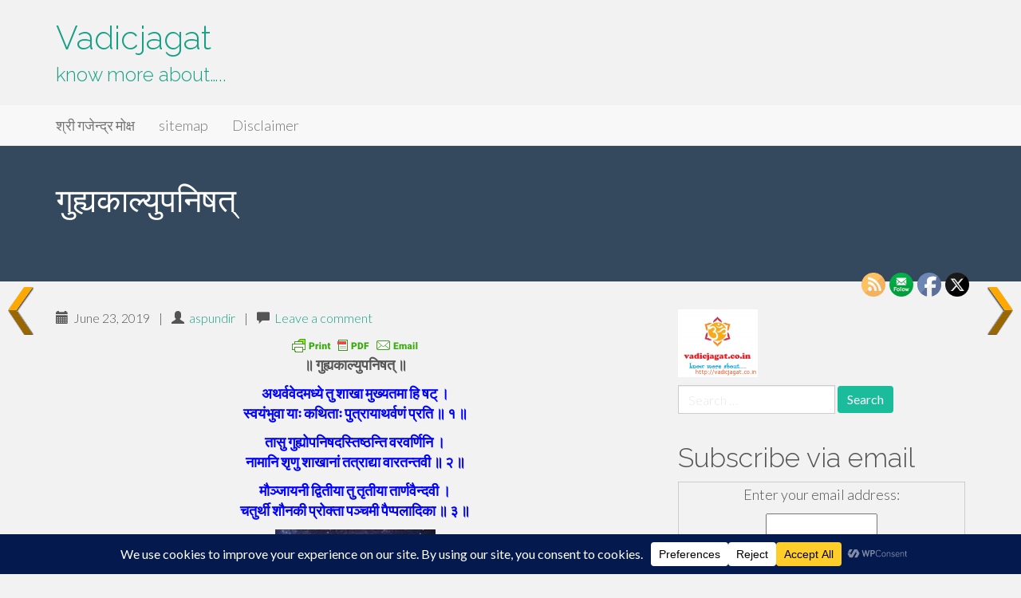

--- FILE ---
content_type: text/html; charset=UTF-8
request_url: https://vadicjagat.co.in/4327/
body_size: 45791
content:
<!DOCTYPE html>
<html lang="en-US">
<head>
<meta charset="UTF-8">
<meta name="viewport" content="width=device-width, initial-scale=1">
<link rel="profile" href="http://gmpg.org/xfn/11">
<link rel="pingback" href="https://vadicjagat.co.in/xmlrpc.php">

<title>गुह्यकाल्युपनिषत् &#8211; Vadicjagat</title>
<meta name='robots' content='max-image-preview:large' />
<!-- Jetpack Site Verification Tags -->
<meta name="google-site-verification" content="AjKO2ibEq9v-nENWRf-ascXQdPcHnxBTYi23BwTyOnk" />
<meta name="msvalidate.01" content="16BBF7EF073E6C287FE0A53D17FAD304" />
<link rel='dns-prefetch' href='//www.googletagmanager.com' />
<link rel='dns-prefetch' href='//stats.wp.com' />
<link rel='dns-prefetch' href='//fonts.googleapis.com' />
<link rel='dns-prefetch' href='//cdn.openshareweb.com' />
<link rel='dns-prefetch' href='//cdn.shareaholic.net' />
<link rel='dns-prefetch' href='//www.shareaholic.net' />
<link rel='dns-prefetch' href='//analytics.shareaholic.com' />
<link rel='dns-prefetch' href='//recs.shareaholic.com' />
<link rel='dns-prefetch' href='//partner.shareaholic.com' />
<link rel='dns-prefetch' href='//v0.wordpress.com' />
<link rel='dns-prefetch' href='//widgets.wp.com' />
<link rel='dns-prefetch' href='//s0.wp.com' />
<link rel='dns-prefetch' href='//0.gravatar.com' />
<link rel='dns-prefetch' href='//1.gravatar.com' />
<link rel='dns-prefetch' href='//2.gravatar.com' />
<link rel='preconnect' href='//i0.wp.com' />
<link rel='preconnect' href='//c0.wp.com' />
<link rel="alternate" type="application/rss+xml" title="Vadicjagat &raquo; Feed" href="https://vadicjagat.co.in/feed/" />
<link rel="alternate" type="application/rss+xml" title="Vadicjagat &raquo; Comments Feed" href="https://vadicjagat.co.in/comments/feed/" />
<script type="text/javascript" id="wpp-js" src="https://vadicjagat.co.in/wp-content/plugins/wordpress-popular-posts/assets/js/wpp.min.js?ver=7.3.6" data-sampling="0" data-sampling-rate="100" data-api-url="https://vadicjagat.co.in/wp-json/wordpress-popular-posts" data-post-id="4327" data-token="5d0510caaf" data-lang="0" data-debug="0"></script>
<link rel="alternate" type="application/rss+xml" title="Vadicjagat &raquo; गुह्यकाल्युपनिषत् Comments Feed" href="https://vadicjagat.co.in/4327/feed/" />
<link rel="alternate" title="oEmbed (JSON)" type="application/json+oembed" href="https://vadicjagat.co.in/wp-json/oembed/1.0/embed?url=https%3A%2F%2Fvadicjagat.co.in%2F4327%2F" />
<link rel="alternate" title="oEmbed (XML)" type="text/xml+oembed" href="https://vadicjagat.co.in/wp-json/oembed/1.0/embed?url=https%3A%2F%2Fvadicjagat.co.in%2F4327%2F&#038;format=xml" />
<script data-cfasync="false" data-wpfc-render="false">
		(function () {
			window.dataLayer = window.dataLayer || [];function gtag(){dataLayer.push(arguments);}

			// Set the developer ID.
			gtag('set', 'developer_id.dMmRkYz', true);

			// Set default consent state based on plugin settings.
			gtag('consent', 'default', {
				'ad_storage': 'denied',
				'analytics_storage': 'denied',
				'ad_user_data': 'denied',
				'ad_personalization': 'denied',
				'security_storage': 'granted',
				'functionality_storage': 'granted',
				'wait_for_update': 500,
			});
		})();
	</script><!-- Shareaholic - https://www.shareaholic.com -->
<link rel='preload' href='//cdn.shareaholic.net/assets/pub/shareaholic.js' as='script'/>
<script data-no-minify='1' data-cfasync='false'>
_SHR_SETTINGS = {"endpoints":{"local_recs_url":"https:\/\/vadicjagat.co.in\/wp-admin\/admin-ajax.php?action=shareaholic_permalink_related","ajax_url":"https:\/\/vadicjagat.co.in\/wp-admin\/admin-ajax.php"},"site_id":"2045e1c6ec5729435db6f619d361fc05","url_components":{"year":"2019","monthnum":"06","day":"23","hour":"19","minute":"53","second":"32","post_id":"4327","postname":"4327","category":"%e0%a4%b5%e0%a5%88%e0%a4%a6%e0%a4%bf%e0%a4%95%e0%a4%9c%e0%a4%97%e0%a4%a4\/%e0%a4%89%e0%a4%aa%e0%a4%a8%e0%a4%bf%e0%a4%b7%e0%a4%a6%e0%a5%8d"}};
</script>
<script data-no-minify='1' data-cfasync='false' src='//cdn.shareaholic.net/assets/pub/shareaholic.js' data-shr-siteid='2045e1c6ec5729435db6f619d361fc05' async></script>

<!-- Shareaholic Content Tags -->
<meta name='shareaholic:site_name' content='Vadicjagat' />
<meta name='shareaholic:language' content='en-US' />
<meta name='shareaholic:url' content='https://vadicjagat.co.in/4327/' />
<meta name='shareaholic:keywords' content='tag:उपनिषद्, tag:काली, tag:गुह्यकाली, cat:उपनिषद्, type:post' />
<meta name='shareaholic:article_published_time' content='2019-06-23T19:53:32+05:30' />
<meta name='shareaholic:article_modified_time' content='2019-06-23T19:55:09+05:30' />
<meta name='shareaholic:shareable_page' content='true' />
<meta name='shareaholic:article_author_name' content='aspundir' />
<meta name='shareaholic:site_id' content='2045e1c6ec5729435db6f619d361fc05' />
<meta name='shareaholic:wp_version' content='9.7.13' />
<meta name='shareaholic:image' content='http://vadicjagat.co.in/wp-content/uploads/2019/06/kali-03-201x300.jpg' />
<!-- Shareaholic Content Tags End -->

<!-- Shareaholic Open Graph Tags -->
<meta property='og:image' content='http://vadicjagat.co.in/wp-content/uploads/2019/06/kali-03-201x300.jpg' />
<!-- Shareaholic Open Graph Tags End -->
		<!-- This site uses the Google Analytics by ExactMetrics plugin v8.11.0 - Using Analytics tracking - https://www.exactmetrics.com/ -->
							<script src="//www.googletagmanager.com/gtag/js?id=G-FKK7GX5VXW"  data-cfasync="false" data-wpfc-render="false" type="text/javascript" async></script>
			<script data-cfasync="false" data-wpfc-render="false" type="text/javascript">
				var em_version = '8.11.0';
				var em_track_user = true;
				var em_no_track_reason = '';
								var ExactMetricsDefaultLocations = {"page_location":"https:\/\/vadicjagat.co.in\/4327\/"};
								if ( typeof ExactMetricsPrivacyGuardFilter === 'function' ) {
					var ExactMetricsLocations = (typeof ExactMetricsExcludeQuery === 'object') ? ExactMetricsPrivacyGuardFilter( ExactMetricsExcludeQuery ) : ExactMetricsPrivacyGuardFilter( ExactMetricsDefaultLocations );
				} else {
					var ExactMetricsLocations = (typeof ExactMetricsExcludeQuery === 'object') ? ExactMetricsExcludeQuery : ExactMetricsDefaultLocations;
				}

								var disableStrs = [
										'ga-disable-G-FKK7GX5VXW',
									];

				/* Function to detect opted out users */
				function __gtagTrackerIsOptedOut() {
					for (var index = 0; index < disableStrs.length; index++) {
						if (document.cookie.indexOf(disableStrs[index] + '=true') > -1) {
							return true;
						}
					}

					return false;
				}

				/* Disable tracking if the opt-out cookie exists. */
				if (__gtagTrackerIsOptedOut()) {
					for (var index = 0; index < disableStrs.length; index++) {
						window[disableStrs[index]] = true;
					}
				}

				/* Opt-out function */
				function __gtagTrackerOptout() {
					for (var index = 0; index < disableStrs.length; index++) {
						document.cookie = disableStrs[index] + '=true; expires=Thu, 31 Dec 2099 23:59:59 UTC; path=/';
						window[disableStrs[index]] = true;
					}
				}

				if ('undefined' === typeof gaOptout) {
					function gaOptout() {
						__gtagTrackerOptout();
					}
				}
								window.dataLayer = window.dataLayer || [];

				window.ExactMetricsDualTracker = {
					helpers: {},
					trackers: {},
				};
				if (em_track_user) {
					function __gtagDataLayer() {
						dataLayer.push(arguments);
					}

					function __gtagTracker(type, name, parameters) {
						if (!parameters) {
							parameters = {};
						}

						if (parameters.send_to) {
							__gtagDataLayer.apply(null, arguments);
							return;
						}

						if (type === 'event') {
														parameters.send_to = exactmetrics_frontend.v4_id;
							var hookName = name;
							if (typeof parameters['event_category'] !== 'undefined') {
								hookName = parameters['event_category'] + ':' + name;
							}

							if (typeof ExactMetricsDualTracker.trackers[hookName] !== 'undefined') {
								ExactMetricsDualTracker.trackers[hookName](parameters);
							} else {
								__gtagDataLayer('event', name, parameters);
							}
							
						} else {
							__gtagDataLayer.apply(null, arguments);
						}
					}

					__gtagTracker('js', new Date());
					__gtagTracker('set', {
						'developer_id.dNDMyYj': true,
											});
					if ( ExactMetricsLocations.page_location ) {
						__gtagTracker('set', ExactMetricsLocations);
					}
										__gtagTracker('config', 'G-FKK7GX5VXW', {"forceSSL":"true","anonymize_ip":"true"} );
										window.gtag = __gtagTracker;										(function () {
						/* https://developers.google.com/analytics/devguides/collection/analyticsjs/ */
						/* ga and __gaTracker compatibility shim. */
						var noopfn = function () {
							return null;
						};
						var newtracker = function () {
							return new Tracker();
						};
						var Tracker = function () {
							return null;
						};
						var p = Tracker.prototype;
						p.get = noopfn;
						p.set = noopfn;
						p.send = function () {
							var args = Array.prototype.slice.call(arguments);
							args.unshift('send');
							__gaTracker.apply(null, args);
						};
						var __gaTracker = function () {
							var len = arguments.length;
							if (len === 0) {
								return;
							}
							var f = arguments[len - 1];
							if (typeof f !== 'object' || f === null || typeof f.hitCallback !== 'function') {
								if ('send' === arguments[0]) {
									var hitConverted, hitObject = false, action;
									if ('event' === arguments[1]) {
										if ('undefined' !== typeof arguments[3]) {
											hitObject = {
												'eventAction': arguments[3],
												'eventCategory': arguments[2],
												'eventLabel': arguments[4],
												'value': arguments[5] ? arguments[5] : 1,
											}
										}
									}
									if ('pageview' === arguments[1]) {
										if ('undefined' !== typeof arguments[2]) {
											hitObject = {
												'eventAction': 'page_view',
												'page_path': arguments[2],
											}
										}
									}
									if (typeof arguments[2] === 'object') {
										hitObject = arguments[2];
									}
									if (typeof arguments[5] === 'object') {
										Object.assign(hitObject, arguments[5]);
									}
									if ('undefined' !== typeof arguments[1].hitType) {
										hitObject = arguments[1];
										if ('pageview' === hitObject.hitType) {
											hitObject.eventAction = 'page_view';
										}
									}
									if (hitObject) {
										action = 'timing' === arguments[1].hitType ? 'timing_complete' : hitObject.eventAction;
										hitConverted = mapArgs(hitObject);
										__gtagTracker('event', action, hitConverted);
									}
								}
								return;
							}

							function mapArgs(args) {
								var arg, hit = {};
								var gaMap = {
									'eventCategory': 'event_category',
									'eventAction': 'event_action',
									'eventLabel': 'event_label',
									'eventValue': 'event_value',
									'nonInteraction': 'non_interaction',
									'timingCategory': 'event_category',
									'timingVar': 'name',
									'timingValue': 'value',
									'timingLabel': 'event_label',
									'page': 'page_path',
									'location': 'page_location',
									'title': 'page_title',
									'referrer' : 'page_referrer',
								};
								for (arg in args) {
																		if (!(!args.hasOwnProperty(arg) || !gaMap.hasOwnProperty(arg))) {
										hit[gaMap[arg]] = args[arg];
									} else {
										hit[arg] = args[arg];
									}
								}
								return hit;
							}

							try {
								f.hitCallback();
							} catch (ex) {
							}
						};
						__gaTracker.create = newtracker;
						__gaTracker.getByName = newtracker;
						__gaTracker.getAll = function () {
							return [];
						};
						__gaTracker.remove = noopfn;
						__gaTracker.loaded = true;
						window['__gaTracker'] = __gaTracker;
					})();
									} else {
										console.log("");
					(function () {
						function __gtagTracker() {
							return null;
						}

						window['__gtagTracker'] = __gtagTracker;
						window['gtag'] = __gtagTracker;
					})();
									}
			</script>
							<!-- / Google Analytics by ExactMetrics -->
		<style id='wp-img-auto-sizes-contain-inline-css' type='text/css'>
img:is([sizes=auto i],[sizes^="auto," i]){contain-intrinsic-size:3000px 1500px}
/*# sourceURL=wp-img-auto-sizes-contain-inline-css */
</style>
<link rel='stylesheet' id='jetpack_related-posts-css' href='https://c0.wp.com/p/jetpack/15.3.1/modules/related-posts/related-posts.css' type='text/css' media='all' />
<style id='wp-emoji-styles-inline-css' type='text/css'>

	img.wp-smiley, img.emoji {
		display: inline !important;
		border: none !important;
		box-shadow: none !important;
		height: 1em !important;
		width: 1em !important;
		margin: 0 0.07em !important;
		vertical-align: -0.1em !important;
		background: none !important;
		padding: 0 !important;
	}
/*# sourceURL=wp-emoji-styles-inline-css */
</style>
<style id='classic-theme-styles-inline-css' type='text/css'>
/*! This file is auto-generated */
.wp-block-button__link{color:#fff;background-color:#32373c;border-radius:9999px;box-shadow:none;text-decoration:none;padding:calc(.667em + 2px) calc(1.333em + 2px);font-size:1.125em}.wp-block-file__button{background:#32373c;color:#fff;text-decoration:none}
/*# sourceURL=/wp-includes/css/classic-themes.min.css */
</style>
<link rel='stylesheet' id='tooltipck-css' href='https://vadicjagat.co.in/wp-content/plugins/tooltip-ck/assets/tooltipck.css?ver=6.9' type='text/css' media='all' />
<link rel='stylesheet' id='SFSIPLUSmainCss-css' href='https://vadicjagat.co.in/wp-content/plugins/ultimate-social-media-plus/css/sfsi-style.css?ver=3.7.1' type='text/css' media='all' />
<link rel='stylesheet' id='wsl-widget-css' href='https://vadicjagat.co.in/wp-content/plugins/wordpress-social-login/assets/css/style.css?ver=6.9' type='text/css' media='all' />
<link rel='stylesheet' id='wpnextpreviouslink-public-css' href='https://vadicjagat.co.in/wp-content/plugins/wpnextpreviouslink/assets/css/wpnextpreviouslink-public.css?ver=2.7.6' type='text/css' media='all' />
<link rel='stylesheet' id='wordpress-popular-posts-css-css' href='https://vadicjagat.co.in/wp-content/plugins/wordpress-popular-posts/assets/css/wpp.css?ver=7.3.6' type='text/css' media='all' />
<link rel='stylesheet' id='google_fonts-css' href='//fonts.googleapis.com/css?family=Lato:300,400,700|Raleway:400,300,700' type='text/css' media='all' />
<link rel='stylesheet' id='font-awesome-css' href='https://vadicjagat.co.in/wp-content/themes/flat-bootstrap/font-awesome/css/font-awesome.min.css?ver=4.5.0' type='text/css' media='all' />
<link rel='stylesheet' id='bootstrap-css' href='https://vadicjagat.co.in/wp-content/themes/flat-bootstrap/bootstrap/css/bootstrap.min.css?ver=3.3.6' type='text/css' media='all' />
<link rel='stylesheet' id='theme-base-css' href='https://vadicjagat.co.in/wp-content/themes/flat-bootstrap/css/theme-base.css?ver=20160323' type='text/css' media='all' />
<link rel='stylesheet' id='theme-flat-css' href='https://vadicjagat.co.in/wp-content/themes/flat-bootstrap/css/theme-flat.css?ver=20160323' type='text/css' media='all' />
<link rel='stylesheet' id='flat-bootstrap-css' href='https://vadicjagat.co.in/wp-content/themes/flat-bootstrap/style.css?ver=6.9' type='text/css' media='all' />
<link rel='stylesheet' id='subscribe-modal-css-css' href='https://c0.wp.com/p/jetpack/15.3.1/modules/subscriptions/subscribe-modal/subscribe-modal.css' type='text/css' media='all' />
<link rel='stylesheet' id='jetpack_likes-css' href='https://c0.wp.com/p/jetpack/15.3.1/modules/likes/style.css' type='text/css' media='all' />
<link rel='stylesheet' id='jetpack-subscriptions-css' href='https://c0.wp.com/p/jetpack/15.3.1/_inc/build/subscriptions/subscriptions.min.css' type='text/css' media='all' />
<script type="text/javascript" id="append_link-js-extra">
/* <![CDATA[ */
var append_link = {"read_more":"Read more at: %link%","prepend_break":"2","use_title":"true","add_site_name":"false","site_name":"Vadicjagat","site_url":"https://vadicjagat.co.in","always_link_site":"false","page_title":"\u0917\u0941\u0939\u094d\u092f\u0915\u093e\u0932\u094d\u092f\u0941\u092a\u0928\u093f\u0937\u0924\u094d"};
//# sourceURL=append_link-js-extra
/* ]]> */
</script>
<script type="text/javascript" src="https://vadicjagat.co.in/wp-content/plugins/append-link-on-copy/js/append_link.js?ver=6.9" id="append_link-js"></script>
<script type="text/javascript" id="jetpack_related-posts-js-extra">
/* <![CDATA[ */
var related_posts_js_options = {"post_heading":"h4"};
//# sourceURL=jetpack_related-posts-js-extra
/* ]]> */
</script>
<script type="text/javascript" src="https://c0.wp.com/p/jetpack/15.3.1/_inc/build/related-posts/related-posts.min.js" id="jetpack_related-posts-js"></script>
<script type="text/javascript" src="https://vadicjagat.co.in/wp-content/plugins/google-analytics-dashboard-for-wp/assets/js/frontend-gtag.min.js?ver=8.11.0" id="exactmetrics-frontend-script-js" async="async" data-wp-strategy="async"></script>
<script data-cfasync="false" data-wpfc-render="false" type="text/javascript" id='exactmetrics-frontend-script-js-extra'>/* <![CDATA[ */
var exactmetrics_frontend = {"js_events_tracking":"true","download_extensions":"doc,pdf,ppt,zip,xls,docx,pptx,xlsx","inbound_paths":"[{\"path\":\"\\\/go\\\/\",\"label\":\"affiliate\"},{\"path\":\"\\\/recommend\\\/\",\"label\":\"affiliate\"}]","home_url":"https:\/\/vadicjagat.co.in","hash_tracking":"false","v4_id":"G-FKK7GX5VXW"};/* ]]> */
</script>
<script type="text/javascript" src="https://c0.wp.com/c/6.9/wp-includes/js/jquery/jquery.min.js" id="jquery-core-js"></script>
<script type="text/javascript" src="https://c0.wp.com/c/6.9/wp-includes/js/jquery/jquery-migrate.min.js" id="jquery-migrate-js"></script>
<script type="text/javascript" src="https://vadicjagat.co.in/wp-content/plugins/tooltip-ck/assets/tooltipck.js?ver=6.9" id="tooltipck-js"></script>
<script type="text/javascript" id="tooltipck-js-after">
/* <![CDATA[ */
		// jQuery(window).load(function(){
		// jQuery(document).ready(function(){
		window.addEventListener('load', function(event) {
			new Tooltipck({ 
				fxTransition: 'linear', 
				fxType: 'both', 
				fxDuration: '300', 
				tipPosition: 'right', 
				delayOut: '500', 
				opacity: '0.8',
				isMobile: '0'
			});
		});
		
//# sourceURL=tooltipck-js-after
/* ]]> */
</script>
<script type="text/javascript" src="https://vadicjagat.co.in/wp-content/plugins/wordpress-social-login/assets/js/widget.js?ver=6.9" id="wsl-widget-js"></script>

<!-- Google tag (gtag.js) snippet added by Site Kit -->
<!-- Google Analytics snippet added by Site Kit -->
<script type="text/javascript" src="https://www.googletagmanager.com/gtag/js?id=GT-MJJDSGJ" id="google_gtagjs-js" async></script>
<script type="text/javascript" id="google_gtagjs-js-after">
/* <![CDATA[ */
window.dataLayer = window.dataLayer || [];function gtag(){dataLayer.push(arguments);}
gtag("set","linker",{"domains":["vadicjagat.co.in"]});
gtag("js", new Date());
gtag("set", "developer_id.dZTNiMT", true);
gtag("config", "GT-MJJDSGJ");
 window._googlesitekit = window._googlesitekit || {}; window._googlesitekit.throttledEvents = []; window._googlesitekit.gtagEvent = (name, data) => { var key = JSON.stringify( { name, data } ); if ( !! window._googlesitekit.throttledEvents[ key ] ) { return; } window._googlesitekit.throttledEvents[ key ] = true; setTimeout( () => { delete window._googlesitekit.throttledEvents[ key ]; }, 5 ); gtag( "event", name, { ...data, event_source: "site-kit" } ); }; 
//# sourceURL=google_gtagjs-js-after
/* ]]> */
</script>
<link rel="https://api.w.org/" href="https://vadicjagat.co.in/wp-json/" /><link rel="alternate" title="JSON" type="application/json" href="https://vadicjagat.co.in/wp-json/wp/v2/posts/4327" /><link rel="EditURI" type="application/rsd+xml" title="RSD" href="https://vadicjagat.co.in/xmlrpc.php?rsd" />
<meta name="generator" content="WordPress 6.9" />
<link rel="canonical" href="https://vadicjagat.co.in/4327/" />
<link rel='shortlink' href='https://wp.me/s6w1J4-4327' />
<meta name="generator" content="Site Kit by Google 1.168.0" />		<script type="text/javascript">
			var _statcounter = _statcounter || [];
			_statcounter.push({"tags": {"author": "aspundir"}});
		</script>
		        <style type="text/css" id="pf-main-css">
            
				@media screen {
					.printfriendly {
						z-index: 1000; display: flex; margin: 0px 0px 0px 0px
					}
					.printfriendly a, .printfriendly a:link, .printfriendly a:visited, .printfriendly a:hover, .printfriendly a:active {
						font-weight: 600;
						cursor: pointer;
						text-decoration: none;
						border: none;
						-webkit-box-shadow: none;
						-moz-box-shadow: none;
						box-shadow: none;
						outline:none;
						font-size: 14px !important;
						color: #6D9F00 !important;
					}
					.printfriendly.pf-alignleft {
						justify-content: start;
					}
					.printfriendly.pf-alignright {
						justify-content: end;
					}
					.printfriendly.pf-aligncenter {
						justify-content: center;
						
					}
				}

				.pf-button-img {
					border: none;
					-webkit-box-shadow: none;
					-moz-box-shadow: none;
					box-shadow: none;
					padding: 0;
					margin: 0;
					display: inline;
					vertical-align: middle;
				}

				img.pf-button-img + .pf-button-text {
					margin-left: 6px;
				}

				@media print {
					.printfriendly {
						display: none;
					}
				}
				        </style>

            
        <style type="text/css" id="pf-excerpt-styles">
          .pf-button.pf-button-excerpt {
              display: none;
           }
        </style>

            	<script>
		window.addEventListener("sfsi_plus_functions_loaded", function() {
			var body = document.getElementsByTagName('body')[0];
			// console.log(body);
			body.classList.add("sfsi_plus_3.53");
		})
		// window.addEventListener('sfsi_plus_functions_loaded',function(e) {
		// 	jQuery("body").addClass("sfsi_plus_3.53")
		// });
		jQuery(document).ready(function(e) {
			jQuery("body").addClass("sfsi_plus_3.53")
		});

		function sfsi_plus_processfurther(ref) {
			var feed_id = '[base64]';
			var feedtype = 8;
			var email = jQuery(ref).find('input[name="email"]').val();
			var filter = /^(([^<>()[\]\\.,;:\s@\"]+(\.[^<>()[\]\\.,;:\s@\"]+)*)|(\".+\"))@((\[[0-9]{1,3}\.[0-9]{1,3}\.[0-9]{1,3}\.[0-9]{1,3}\])|(([a-zA-Z\-0-9]+\.)+[a-zA-Z]{2,}))$/;
			if ((email != "Enter your email") && (filter.test(email))) {
				if (feedtype == "8") {
					var url = "https://api.follow.it/subscription-form/" + feed_id + "/" + feedtype;
					window.open(url, "popupwindow", "scrollbars=yes,width=1080,height=760");
					return true;
				}
			} else {
				alert("Please enter email address");
				jQuery(ref).find('input[name="email"]').focus();
				return false;
			}
		}
	</script>
	<style>
		.sfsi_plus_subscribe_Popinner {
			width: 100% !important;
			height: auto !important;
			border: 1px solid #b5b5b5 !important;
			padding: 18px 0px !important;
			background-color: #ffffff !important;
		}

		.sfsi_plus_subscribe_Popinner form {
			margin: 0 20px !important;
		}

		.sfsi_plus_subscribe_Popinner h5 {
			font-family: Helvetica,Arial,sans-serif !important;

			font-weight: bold !important;
			color: #000000 !important;
			font-size: 16px !important;
			text-align: center !important;
			margin: 0 0 10px !important;
			padding: 0 !important;
		}

		.sfsi_plus_subscription_form_field {
			margin: 5px 0 !important;
			width: 100% !important;
			display: inline-flex;
			display: -webkit-inline-flex;
		}

		.sfsi_plus_subscription_form_field input {
			width: 100% !important;
			padding: 10px 0px !important;
		}

		.sfsi_plus_subscribe_Popinner input[type=email] {
			font-family: Helvetica,Arial,sans-serif !important;

			font-style: normal !important;
			color:  !important;
			font-size: 14px !important;
			text-align: center !important;
		}

		.sfsi_plus_subscribe_Popinner input[type=email]::-webkit-input-placeholder {
			font-family: Helvetica,Arial,sans-serif !important;

			font-style: normal !important;
			color:  !important;
			font-size: 14px !important;
			text-align: center !important;
		}

		.sfsi_plus_subscribe_Popinner input[type=email]:-moz-placeholder {
			/* Firefox 18- */
			font-family: Helvetica,Arial,sans-serif !important;

			font-style: normal !important;
			color:  !important;
			font-size: 14px !important;
			text-align: center !important;
		}

		.sfsi_plus_subscribe_Popinner input[type=email]::-moz-placeholder {
			/* Firefox 19+ */
			font-family: Helvetica,Arial,sans-serif !important;

			font-style: normal !important;
			color:  !important;
			font-size: 14px !important;
			text-align: center !important;
		}

		.sfsi_plus_subscribe_Popinner input[type=email]:-ms-input-placeholder {
			font-family: Helvetica,Arial,sans-serif !important;

			font-style: normal !important;
			color:  !important;
			font-size: 14px !important;
			text-align: center !important;
		}

		.sfsi_plus_subscribe_Popinner input[type=submit] {
			font-family: Helvetica,Arial,sans-serif !important;

			font-weight: bold !important;
			color: #000000 !important;
			font-size: 16px !important;
			text-align: center !important;
			background-color: #dedede !important;
		}
	</style>
	<meta name="follow.[base64]" content="MUd5lPTzgkcymHZeBgBl"/><!-- MagenetMonetization V: 1.0.29.3--><!-- MagenetMonetization 1 --><!-- MagenetMonetization 1.1 -->	<style>img#wpstats{display:none}</style>
		            <style id="wpp-loading-animation-styles">@-webkit-keyframes bgslide{from{background-position-x:0}to{background-position-x:-200%}}@keyframes bgslide{from{background-position-x:0}to{background-position-x:-200%}}.wpp-widget-block-placeholder,.wpp-shortcode-placeholder{margin:0 auto;width:60px;height:3px;background:#dd3737;background:linear-gradient(90deg,#dd3737 0%,#571313 10%,#dd3737 100%);background-size:200% auto;border-radius:3px;-webkit-animation:bgslide 1s infinite linear;animation:bgslide 1s infinite linear}</style>
            
<!-- Google AdSense meta tags added by Site Kit -->
<meta name="google-adsense-platform-account" content="ca-host-pub-2644536267352236">
<meta name="google-adsense-platform-domain" content="sitekit.withgoogle.com">
<!-- End Google AdSense meta tags added by Site Kit -->
<meta name="description" content="॥ गुह्यकाल्युपनिषत् ॥ अथर्ववेदमध्ये तु शाखा मुख्यतमा हि षट् । स्वयंभुवा याः कथिताः पुत्रायाथर्वणं प्रति ॥ १ ॥ तासु गुह्योपनिषदस्तिष्ठन्ति वरवर्णिनि । नामानि शृणु शाखानां तत्राद्या वारतन्तवी ॥ २ ॥ मौञ्जायनी द्वितीया तु तृतीया तार्णवैन्दवी । चतुर्थी शौनकी प्रोक्ता पञ्चमी पैप्पलादिका ॥ ३ ॥ षष्ठी सौमन्तवी ज्ञेया सारात् सारतमा इमाः । गुह्योपनिषदो गूढाः सन्ति शाखासु&hellip;" />
<meta name="bmi-version" content="2.0.0" />	<style type="text/css">
			.site-title a,
		.site-description {
			color: #16a085;
		}
		.site-title a:hover,
		.site-title a:active,
		.site-title a:focus {
			opacity: 0.75;
		}
	
			.navbar-brand {
			position: absolute;
			clip: rect(1px, 1px, 1px, 1px);
		}
		</style>
	      <script defer type="text/javascript" id="bmip-js-inline-remove-js">
        function objectToQueryString(obj){
          return Object.keys(obj).map(key => key + '=' + obj[key]).join('&');
        }

        function globalBMIKeepAlive() {
          let xhr = new XMLHttpRequest();
          let data = { action: "bmip_keepalive", token: "bmip", f: "refresh" };
          let url = 'https://vadicjagat.co.in/wp-admin/admin-ajax.php' + '?' + objectToQueryString(data);
          xhr.open('POST', url, true);
          xhr.setRequestHeader("X-Requested-With", "XMLHttpRequest");
          xhr.onreadystatechange = function () {
            if (xhr.readyState === 4) {
              let response;
              if (response = JSON.parse(xhr.responseText)) {
                if (typeof response.status != 'undefined' && response.status === 'success') {
                  //setTimeout(globalBMIKeepAlive, 3000);
                } else {
                  //setTimeout(globalBMIKeepAlive, 20000);
                }
              }
            }
          };

          xhr.send(JSON.stringify(data));
        }

        document.querySelector('#bmip-js-inline-remove-js').remove();
      </script>
      
<!-- Jetpack Open Graph Tags -->
<meta property="og:type" content="article" />
<meta property="og:title" content="गुह्यकाल्युपनिषत्" />
<meta property="og:url" content="https://vadicjagat.co.in/4327/" />
<meta property="og:description" content="॥ गुह्यकाल्युपनिषत् ॥ अथर्ववेदमध्ये तु शाखा मुख्यतमा हि षट् । स्वयंभुवा याः कथिताः पुत्रायाथर्वणं प्रति ॥ १ ॥ तासु गुह्योपनिषदस्तिष्ठन्ति वरवर्णिनि । नामानि शृणु शाखानां तत्राद्या वारतन्तवी ॥ २ ॥ म…" />
<meta property="article:published_time" content="2019-06-23T14:23:32+00:00" />
<meta property="article:modified_time" content="2019-06-23T14:25:09+00:00" />
<meta property="og:site_name" content="Vadicjagat" />
<meta property="og:image" content="http://vadicjagat.co.in/wp-content/uploads/2019/06/kali-03-201x300.jpg" />
<meta property="og:image:width" content="201" />
<meta property="og:image:height" content="300" />
<meta property="og:image:alt" content="" />
<meta property="og:locale" content="en_US" />
<meta name="twitter:site" content="@vadicjagat" />
<meta name="twitter:text:title" content="गुह्यकाल्युपनिषत्" />
<meta name="twitter:image" content="http://vadicjagat.co.in/wp-content/uploads/2019/06/kali-03-201x300.jpg?w=144" />
<meta name="twitter:card" content="summary" />

<!-- End Jetpack Open Graph Tags -->
<style id='wp-block-heading-inline-css' type='text/css'>
h1:where(.wp-block-heading).has-background,h2:where(.wp-block-heading).has-background,h3:where(.wp-block-heading).has-background,h4:where(.wp-block-heading).has-background,h5:where(.wp-block-heading).has-background,h6:where(.wp-block-heading).has-background{padding:1.25em 2.375em}h1.has-text-align-left[style*=writing-mode]:where([style*=vertical-lr]),h1.has-text-align-right[style*=writing-mode]:where([style*=vertical-rl]),h2.has-text-align-left[style*=writing-mode]:where([style*=vertical-lr]),h2.has-text-align-right[style*=writing-mode]:where([style*=vertical-rl]),h3.has-text-align-left[style*=writing-mode]:where([style*=vertical-lr]),h3.has-text-align-right[style*=writing-mode]:where([style*=vertical-rl]),h4.has-text-align-left[style*=writing-mode]:where([style*=vertical-lr]),h4.has-text-align-right[style*=writing-mode]:where([style*=vertical-rl]),h5.has-text-align-left[style*=writing-mode]:where([style*=vertical-lr]),h5.has-text-align-right[style*=writing-mode]:where([style*=vertical-rl]),h6.has-text-align-left[style*=writing-mode]:where([style*=vertical-lr]),h6.has-text-align-right[style*=writing-mode]:where([style*=vertical-rl]){rotate:180deg}
/*# sourceURL=https://c0.wp.com/c/6.9/wp-includes/blocks/heading/style.min.css */
</style>
<style id='wp-block-group-inline-css' type='text/css'>
.wp-block-group{box-sizing:border-box}:where(.wp-block-group.wp-block-group-is-layout-constrained){position:relative}
/*# sourceURL=https://c0.wp.com/c/6.9/wp-includes/blocks/group/style.min.css */
</style>
<style id='wp-block-paragraph-inline-css' type='text/css'>
.is-small-text{font-size:.875em}.is-regular-text{font-size:1em}.is-large-text{font-size:2.25em}.is-larger-text{font-size:3em}.has-drop-cap:not(:focus):first-letter{float:left;font-size:8.4em;font-style:normal;font-weight:100;line-height:.68;margin:.05em .1em 0 0;text-transform:uppercase}body.rtl .has-drop-cap:not(:focus):first-letter{float:none;margin-left:.1em}p.has-drop-cap.has-background{overflow:hidden}:root :where(p.has-background){padding:1.25em 2.375em}:where(p.has-text-color:not(.has-link-color)) a{color:inherit}p.has-text-align-left[style*="writing-mode:vertical-lr"],p.has-text-align-right[style*="writing-mode:vertical-rl"]{rotate:180deg}
/*# sourceURL=https://c0.wp.com/c/6.9/wp-includes/blocks/paragraph/style.min.css */
</style>
<style id='wp-block-separator-inline-css' type='text/css'>
@charset "UTF-8";.wp-block-separator{border:none;border-top:2px solid}:root :where(.wp-block-separator.is-style-dots){height:auto;line-height:1;text-align:center}:root :where(.wp-block-separator.is-style-dots):before{color:currentColor;content:"···";font-family:serif;font-size:1.5em;letter-spacing:2em;padding-left:2em}.wp-block-separator.is-style-dots{background:none!important;border:none!important}
/*# sourceURL=https://c0.wp.com/c/6.9/wp-includes/blocks/separator/style.min.css */
</style>
<style id='global-styles-inline-css' type='text/css'>
:root{--wp--preset--aspect-ratio--square: 1;--wp--preset--aspect-ratio--4-3: 4/3;--wp--preset--aspect-ratio--3-4: 3/4;--wp--preset--aspect-ratio--3-2: 3/2;--wp--preset--aspect-ratio--2-3: 2/3;--wp--preset--aspect-ratio--16-9: 16/9;--wp--preset--aspect-ratio--9-16: 9/16;--wp--preset--color--black: #000000;--wp--preset--color--cyan-bluish-gray: #abb8c3;--wp--preset--color--white: #ffffff;--wp--preset--color--pale-pink: #f78da7;--wp--preset--color--vivid-red: #cf2e2e;--wp--preset--color--luminous-vivid-orange: #ff6900;--wp--preset--color--luminous-vivid-amber: #fcb900;--wp--preset--color--light-green-cyan: #7bdcb5;--wp--preset--color--vivid-green-cyan: #00d084;--wp--preset--color--pale-cyan-blue: #8ed1fc;--wp--preset--color--vivid-cyan-blue: #0693e3;--wp--preset--color--vivid-purple: #9b51e0;--wp--preset--gradient--vivid-cyan-blue-to-vivid-purple: linear-gradient(135deg,rgb(6,147,227) 0%,rgb(155,81,224) 100%);--wp--preset--gradient--light-green-cyan-to-vivid-green-cyan: linear-gradient(135deg,rgb(122,220,180) 0%,rgb(0,208,130) 100%);--wp--preset--gradient--luminous-vivid-amber-to-luminous-vivid-orange: linear-gradient(135deg,rgb(252,185,0) 0%,rgb(255,105,0) 100%);--wp--preset--gradient--luminous-vivid-orange-to-vivid-red: linear-gradient(135deg,rgb(255,105,0) 0%,rgb(207,46,46) 100%);--wp--preset--gradient--very-light-gray-to-cyan-bluish-gray: linear-gradient(135deg,rgb(238,238,238) 0%,rgb(169,184,195) 100%);--wp--preset--gradient--cool-to-warm-spectrum: linear-gradient(135deg,rgb(74,234,220) 0%,rgb(151,120,209) 20%,rgb(207,42,186) 40%,rgb(238,44,130) 60%,rgb(251,105,98) 80%,rgb(254,248,76) 100%);--wp--preset--gradient--blush-light-purple: linear-gradient(135deg,rgb(255,206,236) 0%,rgb(152,150,240) 100%);--wp--preset--gradient--blush-bordeaux: linear-gradient(135deg,rgb(254,205,165) 0%,rgb(254,45,45) 50%,rgb(107,0,62) 100%);--wp--preset--gradient--luminous-dusk: linear-gradient(135deg,rgb(255,203,112) 0%,rgb(199,81,192) 50%,rgb(65,88,208) 100%);--wp--preset--gradient--pale-ocean: linear-gradient(135deg,rgb(255,245,203) 0%,rgb(182,227,212) 50%,rgb(51,167,181) 100%);--wp--preset--gradient--electric-grass: linear-gradient(135deg,rgb(202,248,128) 0%,rgb(113,206,126) 100%);--wp--preset--gradient--midnight: linear-gradient(135deg,rgb(2,3,129) 0%,rgb(40,116,252) 100%);--wp--preset--font-size--small: 13px;--wp--preset--font-size--medium: 20px;--wp--preset--font-size--large: 36px;--wp--preset--font-size--x-large: 42px;--wp--preset--spacing--20: 0.44rem;--wp--preset--spacing--30: 0.67rem;--wp--preset--spacing--40: 1rem;--wp--preset--spacing--50: 1.5rem;--wp--preset--spacing--60: 2.25rem;--wp--preset--spacing--70: 3.38rem;--wp--preset--spacing--80: 5.06rem;--wp--preset--shadow--natural: 6px 6px 9px rgba(0, 0, 0, 0.2);--wp--preset--shadow--deep: 12px 12px 50px rgba(0, 0, 0, 0.4);--wp--preset--shadow--sharp: 6px 6px 0px rgba(0, 0, 0, 0.2);--wp--preset--shadow--outlined: 6px 6px 0px -3px rgb(255, 255, 255), 6px 6px rgb(0, 0, 0);--wp--preset--shadow--crisp: 6px 6px 0px rgb(0, 0, 0);}:where(.is-layout-flex){gap: 0.5em;}:where(.is-layout-grid){gap: 0.5em;}body .is-layout-flex{display: flex;}.is-layout-flex{flex-wrap: wrap;align-items: center;}.is-layout-flex > :is(*, div){margin: 0;}body .is-layout-grid{display: grid;}.is-layout-grid > :is(*, div){margin: 0;}:where(.wp-block-columns.is-layout-flex){gap: 2em;}:where(.wp-block-columns.is-layout-grid){gap: 2em;}:where(.wp-block-post-template.is-layout-flex){gap: 1.25em;}:where(.wp-block-post-template.is-layout-grid){gap: 1.25em;}.has-black-color{color: var(--wp--preset--color--black) !important;}.has-cyan-bluish-gray-color{color: var(--wp--preset--color--cyan-bluish-gray) !important;}.has-white-color{color: var(--wp--preset--color--white) !important;}.has-pale-pink-color{color: var(--wp--preset--color--pale-pink) !important;}.has-vivid-red-color{color: var(--wp--preset--color--vivid-red) !important;}.has-luminous-vivid-orange-color{color: var(--wp--preset--color--luminous-vivid-orange) !important;}.has-luminous-vivid-amber-color{color: var(--wp--preset--color--luminous-vivid-amber) !important;}.has-light-green-cyan-color{color: var(--wp--preset--color--light-green-cyan) !important;}.has-vivid-green-cyan-color{color: var(--wp--preset--color--vivid-green-cyan) !important;}.has-pale-cyan-blue-color{color: var(--wp--preset--color--pale-cyan-blue) !important;}.has-vivid-cyan-blue-color{color: var(--wp--preset--color--vivid-cyan-blue) !important;}.has-vivid-purple-color{color: var(--wp--preset--color--vivid-purple) !important;}.has-black-background-color{background-color: var(--wp--preset--color--black) !important;}.has-cyan-bluish-gray-background-color{background-color: var(--wp--preset--color--cyan-bluish-gray) !important;}.has-white-background-color{background-color: var(--wp--preset--color--white) !important;}.has-pale-pink-background-color{background-color: var(--wp--preset--color--pale-pink) !important;}.has-vivid-red-background-color{background-color: var(--wp--preset--color--vivid-red) !important;}.has-luminous-vivid-orange-background-color{background-color: var(--wp--preset--color--luminous-vivid-orange) !important;}.has-luminous-vivid-amber-background-color{background-color: var(--wp--preset--color--luminous-vivid-amber) !important;}.has-light-green-cyan-background-color{background-color: var(--wp--preset--color--light-green-cyan) !important;}.has-vivid-green-cyan-background-color{background-color: var(--wp--preset--color--vivid-green-cyan) !important;}.has-pale-cyan-blue-background-color{background-color: var(--wp--preset--color--pale-cyan-blue) !important;}.has-vivid-cyan-blue-background-color{background-color: var(--wp--preset--color--vivid-cyan-blue) !important;}.has-vivid-purple-background-color{background-color: var(--wp--preset--color--vivid-purple) !important;}.has-black-border-color{border-color: var(--wp--preset--color--black) !important;}.has-cyan-bluish-gray-border-color{border-color: var(--wp--preset--color--cyan-bluish-gray) !important;}.has-white-border-color{border-color: var(--wp--preset--color--white) !important;}.has-pale-pink-border-color{border-color: var(--wp--preset--color--pale-pink) !important;}.has-vivid-red-border-color{border-color: var(--wp--preset--color--vivid-red) !important;}.has-luminous-vivid-orange-border-color{border-color: var(--wp--preset--color--luminous-vivid-orange) !important;}.has-luminous-vivid-amber-border-color{border-color: var(--wp--preset--color--luminous-vivid-amber) !important;}.has-light-green-cyan-border-color{border-color: var(--wp--preset--color--light-green-cyan) !important;}.has-vivid-green-cyan-border-color{border-color: var(--wp--preset--color--vivid-green-cyan) !important;}.has-pale-cyan-blue-border-color{border-color: var(--wp--preset--color--pale-cyan-blue) !important;}.has-vivid-cyan-blue-border-color{border-color: var(--wp--preset--color--vivid-cyan-blue) !important;}.has-vivid-purple-border-color{border-color: var(--wp--preset--color--vivid-purple) !important;}.has-vivid-cyan-blue-to-vivid-purple-gradient-background{background: var(--wp--preset--gradient--vivid-cyan-blue-to-vivid-purple) !important;}.has-light-green-cyan-to-vivid-green-cyan-gradient-background{background: var(--wp--preset--gradient--light-green-cyan-to-vivid-green-cyan) !important;}.has-luminous-vivid-amber-to-luminous-vivid-orange-gradient-background{background: var(--wp--preset--gradient--luminous-vivid-amber-to-luminous-vivid-orange) !important;}.has-luminous-vivid-orange-to-vivid-red-gradient-background{background: var(--wp--preset--gradient--luminous-vivid-orange-to-vivid-red) !important;}.has-very-light-gray-to-cyan-bluish-gray-gradient-background{background: var(--wp--preset--gradient--very-light-gray-to-cyan-bluish-gray) !important;}.has-cool-to-warm-spectrum-gradient-background{background: var(--wp--preset--gradient--cool-to-warm-spectrum) !important;}.has-blush-light-purple-gradient-background{background: var(--wp--preset--gradient--blush-light-purple) !important;}.has-blush-bordeaux-gradient-background{background: var(--wp--preset--gradient--blush-bordeaux) !important;}.has-luminous-dusk-gradient-background{background: var(--wp--preset--gradient--luminous-dusk) !important;}.has-pale-ocean-gradient-background{background: var(--wp--preset--gradient--pale-ocean) !important;}.has-electric-grass-gradient-background{background: var(--wp--preset--gradient--electric-grass) !important;}.has-midnight-gradient-background{background: var(--wp--preset--gradient--midnight) !important;}.has-small-font-size{font-size: var(--wp--preset--font-size--small) !important;}.has-medium-font-size{font-size: var(--wp--preset--font-size--medium) !important;}.has-large-font-size{font-size: var(--wp--preset--font-size--large) !important;}.has-x-large-font-size{font-size: var(--wp--preset--font-size--x-large) !important;}
/*# sourceURL=global-styles-inline-css */
</style>
<style id='core-block-supports-inline-css' type='text/css'>
.wp-container-core-group-is-layout-bcfe9290 > :where(:not(.alignleft):not(.alignright):not(.alignfull)){max-width:480px;margin-left:auto !important;margin-right:auto !important;}.wp-container-core-group-is-layout-bcfe9290 > .alignwide{max-width:480px;}.wp-container-core-group-is-layout-bcfe9290 .alignfull{max-width:none;}
/*# sourceURL=core-block-supports-inline-css */
</style>
<style id='jetpack-block-subscriptions-inline-css' type='text/css'>
.is-style-compact .is-not-subscriber .wp-block-button__link,.is-style-compact .is-not-subscriber .wp-block-jetpack-subscriptions__button{border-end-start-radius:0!important;border-start-start-radius:0!important;margin-inline-start:0!important}.is-style-compact .is-not-subscriber .components-text-control__input,.is-style-compact .is-not-subscriber p#subscribe-email input[type=email]{border-end-end-radius:0!important;border-start-end-radius:0!important}.is-style-compact:not(.wp-block-jetpack-subscriptions__use-newline) .components-text-control__input{border-inline-end-width:0!important}.wp-block-jetpack-subscriptions.wp-block-jetpack-subscriptions__supports-newline .wp-block-jetpack-subscriptions__form-container{display:flex;flex-direction:column}.wp-block-jetpack-subscriptions.wp-block-jetpack-subscriptions__supports-newline:not(.wp-block-jetpack-subscriptions__use-newline) .is-not-subscriber .wp-block-jetpack-subscriptions__form-elements{align-items:flex-start;display:flex}.wp-block-jetpack-subscriptions.wp-block-jetpack-subscriptions__supports-newline:not(.wp-block-jetpack-subscriptions__use-newline) p#subscribe-submit{display:flex;justify-content:center}.wp-block-jetpack-subscriptions.wp-block-jetpack-subscriptions__supports-newline .wp-block-jetpack-subscriptions__form .wp-block-jetpack-subscriptions__button,.wp-block-jetpack-subscriptions.wp-block-jetpack-subscriptions__supports-newline .wp-block-jetpack-subscriptions__form .wp-block-jetpack-subscriptions__textfield .components-text-control__input,.wp-block-jetpack-subscriptions.wp-block-jetpack-subscriptions__supports-newline .wp-block-jetpack-subscriptions__form button,.wp-block-jetpack-subscriptions.wp-block-jetpack-subscriptions__supports-newline .wp-block-jetpack-subscriptions__form input[type=email],.wp-block-jetpack-subscriptions.wp-block-jetpack-subscriptions__supports-newline form .wp-block-jetpack-subscriptions__button,.wp-block-jetpack-subscriptions.wp-block-jetpack-subscriptions__supports-newline form .wp-block-jetpack-subscriptions__textfield .components-text-control__input,.wp-block-jetpack-subscriptions.wp-block-jetpack-subscriptions__supports-newline form button,.wp-block-jetpack-subscriptions.wp-block-jetpack-subscriptions__supports-newline form input[type=email]{box-sizing:border-box;cursor:pointer;line-height:1.3;min-width:auto!important;white-space:nowrap!important}.wp-block-jetpack-subscriptions.wp-block-jetpack-subscriptions__supports-newline .wp-block-jetpack-subscriptions__form input[type=email]::placeholder,.wp-block-jetpack-subscriptions.wp-block-jetpack-subscriptions__supports-newline .wp-block-jetpack-subscriptions__form input[type=email]:disabled,.wp-block-jetpack-subscriptions.wp-block-jetpack-subscriptions__supports-newline form input[type=email]::placeholder,.wp-block-jetpack-subscriptions.wp-block-jetpack-subscriptions__supports-newline form input[type=email]:disabled{color:currentColor;opacity:.5}.wp-block-jetpack-subscriptions.wp-block-jetpack-subscriptions__supports-newline .wp-block-jetpack-subscriptions__form .wp-block-jetpack-subscriptions__button,.wp-block-jetpack-subscriptions.wp-block-jetpack-subscriptions__supports-newline .wp-block-jetpack-subscriptions__form button,.wp-block-jetpack-subscriptions.wp-block-jetpack-subscriptions__supports-newline form .wp-block-jetpack-subscriptions__button,.wp-block-jetpack-subscriptions.wp-block-jetpack-subscriptions__supports-newline form button{border-color:#0000;border-style:solid}.wp-block-jetpack-subscriptions.wp-block-jetpack-subscriptions__supports-newline .wp-block-jetpack-subscriptions__form .wp-block-jetpack-subscriptions__textfield,.wp-block-jetpack-subscriptions.wp-block-jetpack-subscriptions__supports-newline .wp-block-jetpack-subscriptions__form p#subscribe-email,.wp-block-jetpack-subscriptions.wp-block-jetpack-subscriptions__supports-newline form .wp-block-jetpack-subscriptions__textfield,.wp-block-jetpack-subscriptions.wp-block-jetpack-subscriptions__supports-newline form p#subscribe-email{background:#0000;flex-grow:1}.wp-block-jetpack-subscriptions.wp-block-jetpack-subscriptions__supports-newline .wp-block-jetpack-subscriptions__form .wp-block-jetpack-subscriptions__textfield .components-base-control__field,.wp-block-jetpack-subscriptions.wp-block-jetpack-subscriptions__supports-newline .wp-block-jetpack-subscriptions__form .wp-block-jetpack-subscriptions__textfield .components-text-control__input,.wp-block-jetpack-subscriptions.wp-block-jetpack-subscriptions__supports-newline .wp-block-jetpack-subscriptions__form .wp-block-jetpack-subscriptions__textfield input[type=email],.wp-block-jetpack-subscriptions.wp-block-jetpack-subscriptions__supports-newline .wp-block-jetpack-subscriptions__form p#subscribe-email .components-base-control__field,.wp-block-jetpack-subscriptions.wp-block-jetpack-subscriptions__supports-newline .wp-block-jetpack-subscriptions__form p#subscribe-email .components-text-control__input,.wp-block-jetpack-subscriptions.wp-block-jetpack-subscriptions__supports-newline .wp-block-jetpack-subscriptions__form p#subscribe-email input[type=email],.wp-block-jetpack-subscriptions.wp-block-jetpack-subscriptions__supports-newline form .wp-block-jetpack-subscriptions__textfield .components-base-control__field,.wp-block-jetpack-subscriptions.wp-block-jetpack-subscriptions__supports-newline form .wp-block-jetpack-subscriptions__textfield .components-text-control__input,.wp-block-jetpack-subscriptions.wp-block-jetpack-subscriptions__supports-newline form .wp-block-jetpack-subscriptions__textfield input[type=email],.wp-block-jetpack-subscriptions.wp-block-jetpack-subscriptions__supports-newline form p#subscribe-email .components-base-control__field,.wp-block-jetpack-subscriptions.wp-block-jetpack-subscriptions__supports-newline form p#subscribe-email .components-text-control__input,.wp-block-jetpack-subscriptions.wp-block-jetpack-subscriptions__supports-newline form p#subscribe-email input[type=email]{height:auto;margin:0;width:100%}.wp-block-jetpack-subscriptions.wp-block-jetpack-subscriptions__supports-newline .wp-block-jetpack-subscriptions__form p#subscribe-email,.wp-block-jetpack-subscriptions.wp-block-jetpack-subscriptions__supports-newline .wp-block-jetpack-subscriptions__form p#subscribe-submit,.wp-block-jetpack-subscriptions.wp-block-jetpack-subscriptions__supports-newline form p#subscribe-email,.wp-block-jetpack-subscriptions.wp-block-jetpack-subscriptions__supports-newline form p#subscribe-submit{line-height:0;margin:0;padding:0}.wp-block-jetpack-subscriptions.wp-block-jetpack-subscriptions__supports-newline.wp-block-jetpack-subscriptions__show-subs .wp-block-jetpack-subscriptions__subscount{font-size:16px;margin:8px 0;text-align:end}.wp-block-jetpack-subscriptions.wp-block-jetpack-subscriptions__supports-newline.wp-block-jetpack-subscriptions__use-newline .wp-block-jetpack-subscriptions__form-elements{display:block}.wp-block-jetpack-subscriptions.wp-block-jetpack-subscriptions__supports-newline.wp-block-jetpack-subscriptions__use-newline .wp-block-jetpack-subscriptions__button,.wp-block-jetpack-subscriptions.wp-block-jetpack-subscriptions__supports-newline.wp-block-jetpack-subscriptions__use-newline button{display:inline-block;max-width:100%}.wp-block-jetpack-subscriptions.wp-block-jetpack-subscriptions__supports-newline.wp-block-jetpack-subscriptions__use-newline .wp-block-jetpack-subscriptions__subscount{text-align:start}#subscribe-submit.is-link{text-align:center;width:auto!important}#subscribe-submit.is-link a{margin-left:0!important;margin-top:0!important;width:auto!important}@keyframes jetpack-memberships_button__spinner-animation{to{transform:rotate(1turn)}}.jetpack-memberships-spinner{display:none;height:1em;margin:0 0 0 5px;width:1em}.jetpack-memberships-spinner svg{height:100%;margin-bottom:-2px;width:100%}.jetpack-memberships-spinner-rotating{animation:jetpack-memberships_button__spinner-animation .75s linear infinite;transform-origin:center}.is-loading .jetpack-memberships-spinner{display:inline-block}body.jetpack-memberships-modal-open{overflow:hidden}dialog.jetpack-memberships-modal{opacity:1}dialog.jetpack-memberships-modal,dialog.jetpack-memberships-modal iframe{background:#0000;border:0;bottom:0;box-shadow:none;height:100%;left:0;margin:0;padding:0;position:fixed;right:0;top:0;width:100%}dialog.jetpack-memberships-modal::backdrop{background-color:#000;opacity:.7;transition:opacity .2s ease-out}dialog.jetpack-memberships-modal.is-loading,dialog.jetpack-memberships-modal.is-loading::backdrop{opacity:0}
/*# sourceURL=https://vadicjagat.co.in/wp-content/plugins/jetpack/_inc/blocks/subscriptions/view.css?minify=false */
</style>
</head>

<body class="wp-singular post-template-default single single-post postid-4327 single-format-standard wp-theme-flat-bootstrap sfsi_plus_actvite_theme_default group-blog">
<div id="page" class="hfeed site">

		
	<header id="masthead" class="site-header" role="banner">

					<div id="site-branding" class="site-branding">
			
							<div class="container">
                                <div class="site-branding-text">
				<h1 class="site-title"><a href="https://vadicjagat.co.in/" rel="home">Vadicjagat</a></h1>
				<h2 class="site-description">know more about&#8230;..</h2>
				</div>
				</div>
						</div><!-- .site-branding -->

					

			
		<nav id="site-navigation" class="main-navigation" role="navigation">

			<h2 class="menu-toggle screen-reader-text sr-only">Primary Menu</h2>
			<div class="skip-link"><a class="screen-reader-text sr-only" href="#content">Skip to content</a></div>

		<div class="navbar navbar-default navbar-static-top"><div class="container"><div class="navbar-header"><button type="button" class="navbar-toggle" data-toggle="collapse" data-target=".navbar-collapse"><span class="icon-bar"></span><span class="icon-bar"></span><span class="icon-bar"></span></button><a class="navbar-brand" href="https://vadicjagat.co.in/" rel="home">Vadicjagat</a></div><!-- navbar-header --><div class="navbar-collapse collapse"><div><ul class="nav navbar-nav"><li><a href="https://vadicjagat.co.in/%e0%a4%b6%e0%a5%8d%e0%a4%b0%e0%a5%80-%e0%a4%97%e0%a4%9c%e0%a5%87%e0%a4%a8%e0%a5%8d%e0%a4%a6%e0%a5%8d%e0%a4%b0-%e0%a4%ae%e0%a5%8b%e0%a4%95%e0%a5%8d%e0%a4%b7/">श्री गजेन्द्र मोक्ष</a></li><li><a href="https://vadicjagat.co.in/sitemap/">sitemap</a></li><li><a href="https://vadicjagat.co.in/disclaimer/">Disclaimer</a></li></ul></div>
		</div><!-- .container -->
		</div><!-- .navbar -->
		</nav><!-- #site-navigation -->

	</header><!-- #masthead -->

		
	<div id="content" class="site-content">



			<header class="content-header">
		<div class="container">
		<h1 class="page-title">गुह्यकाल्युपनिषत्</h1>
				</div>
		</header>

	

<a id="pagetop"></a>

<!-- MagenetMonetization 4 -->

<div class="container">
<div id="main-grid" class="row">

	<div id="primary" class="content-area col-md-8">
		<main id="main" class="site-main" role="main">

		
			
<article id="post-4327" class="post-4327 post type-post status-publish format-standard hentry category-127 tag-279 tag-45 tag-297">

	
<header class="entry-header">
	<div class="entry-meta">
	
		
		
						<p><span class="posted-on"><span class="glyphicon glyphicon-calendar"></span>&nbsp;
			June 23, 2019 
			</span>
	
				 			&nbsp;|&nbsp;<span class="by-line">
	 			<span class="glyphicon glyphicon-user"></span>&nbsp;
	 			<span class="author vcard">
					<a href="https://vadicjagat.co.in/author/aspundir/" title="Posts by aspundir" rel="author">aspundir</a> 
				</span>
				</span>
			
		
					 &nbsp;|&nbsp;<span class="comments-link">
			 <span class="glyphicon glyphicon-comment"></span>&nbsp;
			 <a href="https://vadicjagat.co.in/4327/#respond" class="smoothscroll" >Leave a comment</a>			 </span>
		
				
	</div><!-- .entry-meta -->
</header><!-- .entry-header -->
	
	<div id="xsbf-entry-content" class="entry-content">
		<div style='display:none;' class='shareaholic-canvas' data-app='share_buttons' data-title='गुह्यकाल्युपनिषत्' data-link='https://vadicjagat.co.in/4327/' data-app-id-name='post_above_content'></div><div class="pf-content"><div class="printfriendly pf-button pf-button-content pf-aligncenter">
                    <a href="#" rel="nofollow" onclick="window.print(); pfTrackEvent(&#039;गुह्यकाल्युपनिषत्&#039;); return false;" title="Printer Friendly, PDF & Email">
                    <img data-recalc-dims="1" decoding="async" class="pf-button-img" src="https://i0.wp.com/cdn.printfriendly.com/buttons/printfriendly-pdf-email-button.png?w=1170&#038;ssl=1" alt="Print Friendly, PDF & Email" style="width: 170px;height: 24px;"  />
                    </a>
                </div><p dir="ltr" style="text-align: center;"><b>॥ गुह्यकाल्युपनिषत् ॥</b></p>
<p dir="ltr" style="text-align: center;"><strong><span style="color: #0000ff;">अथर्ववेदमध्ये तु शाखा मुख्यतमा हि षट् ।<br />
स्वयंभुवा याः कथिताः पुत्रायाथर्वणं प्रति ॥ १ ॥</span></strong></p>
<p dir="ltr" style="text-align: center;"><strong><span style="color: #0000ff;">तासु गुह्योपनिषदस्तिष्ठन्ति वरवर्णिनि ।<br />
नामानि शृणु शाखानां तत्राद्या वारतन्तवी ॥ २ ॥</span></strong></p>
<p dir="ltr" style="text-align: center;"><strong><span style="color: #0000ff;">मौञ्जायनी द्वितीया तु तृतीया तार्णवैन्दवी ।<br />
चतुर्थी शौनकी प्रोक्ता पञ्चमी पैप्पलादिका ॥ ३ ॥</span></strong></p>
<p dir="ltr"><a href="https://i0.wp.com/vadicjagat.co.in/wp-content/uploads/2019/06/kali-03.jpg"><img data-recalc-dims="1" fetchpriority="high" decoding="async" class="aligncenter size-medium wp-image-4328" src="https://i0.wp.com/vadicjagat.co.in/wp-content/uploads/2019/06/kali-03-201x300.jpg?resize=201%2C300" alt="" width="201" height="300" srcset="https://i0.wp.com/vadicjagat.co.in/wp-content/uploads/2019/06/kali-03.jpg?resize=201%2C300&amp;ssl=1 201w, https://i0.wp.com/vadicjagat.co.in/wp-content/uploads/2019/06/kali-03.jpg?resize=685%2C1024&amp;ssl=1 685w, https://i0.wp.com/vadicjagat.co.in/wp-content/uploads/2019/06/kali-03.jpg?resize=640%2C956&amp;ssl=1 640w, https://i0.wp.com/vadicjagat.co.in/wp-content/uploads/2019/06/kali-03.jpg?w=700&amp;ssl=1 700w" sizes="(max-width: 201px) 100vw, 201px" /></a><span id="more-4327"></span></p>
<p dir="ltr" style="text-align: center;"><strong><span style="color: #0000ff;">षष्ठी सौमन्तवी ज्ञेया सारात् सारतमा इमाः ।<br />
गुह्योपनिषदो गूढाः सन्ति शाखासु षट्स्वपि ॥ ४॥</span></strong></p>
<p dir="ltr" style="text-align: center;"><strong><span style="color: #0000ff;">तो एकीकृत्य सर्वास्तु मयाऽस्यां विनिवेशिताः ।<br />
संहितायां साधकानामुद्धाराय वरानने ॥ ५॥</span></strong></p>
<p dir="ltr" style="text-align: center;"><strong><span style="color: #0000ff;">तास्ते वदामि यत् प्रोक्तं ध्यानं कुर्वन्ति देवताः ।<br />
विराट्धऽयानं हि तज्ज्ञेयं महापातकनाशनम् ॥ ६ ॥</span></strong></p>
<p dir="ltr" style="text-align: center;"><strong><span style="color: #0000ff;">ब्रह्माण्डाद्बहिरुर्ध्वं हि महत्तत्त्वमहङ्कृतिः ।<br />
रूपाणि पञ्चतन्मात्राः पुरुषः प्रकृतिर्नव ॥ ७ ॥</span></strong></p>
<p dir="ltr" style="text-align: center;"><strong><span style="color: #0000ff;">महापातालपादान्तलम्बा तस्या जयं स्मरेत् ।<br />
ब्रह्माण्डार्धं कपालं हि शिरस्तस्या विभावयेत् ॥ ८ ॥</span></strong></p>
<p dir="ltr" style="text-align: center;"><strong><span style="color: #0000ff;">देवलोको ललाटञ्च षट्त्रिंशल्लक्षयोजनम् ।<br />
मेरुः सीमन्तदण्डोऽस्या ग्रहरत्नसमाकुलः ॥ ९ ॥</span></strong></p>
<p dir="ltr" style="text-align: center;"><strong><span style="color: #0000ff;">अन्तर्वीथी नागवीथी भ्रुवावस्याः प्रकीर्तिते ।<br />
शिवलोकश्च वैकुण्ठलोकः कर्णावुभौ मतौ ॥ १० ॥</span></strong></p>
<p dir="ltr" style="text-align: center;"><strong><span style="color: #0000ff;">लोहितं तिलकं ध्यायेन्नासा मन्दाकिनी तथा ।<br />
चक्षुषी चन्द्रसूर्यौ च पक्ष्माणि किरणास्तथा ॥ ११ ॥</span></strong></p>
<p dir="ltr" style="text-align: center;"><strong><span style="color: #0000ff;">गण्डौ स्यातां तपोलोकसत्यलोकौ यथाक्रमम् ।<br />
जनोलोकमहर्लोको कपोलौ परिकीर्तितौ ॥ १२ ॥</span></strong></p>
<p dir="ltr" style="text-align: center;"><strong><span style="color: #0000ff;">स्यातां हिमाद्रिकैलासौ तस्या देव्यास्तु कुण्डले ।<br />
स्वर्लोकश्च भुवर्लोको देव्या ओष्ठाधरौ मतौ ॥ १३ ॥</span></strong></p>
<p dir="ltr" style="text-align: center;"><strong><span style="color: #0000ff;">दिक्पतीनां ग्रहाणाञ्च लोकाश्चाथ रदावली ।<br />
गन्धर्वसिद्धसाध्यानां पितृकिन्नररक्षसाम् ॥ १४ ॥</span></strong></p>
<p dir="ltr" style="text-align: center;"><strong><span style="color: #0000ff;">पिशाचयक्षाप्सरसां मरीचीयायिनां तथा ।<br />
विद्याधराणामाज्योष्मपाणां सोमैकपायिनाम् ॥ १५ ॥</span></strong></p>
<p dir="ltr" style="text-align: center;"><strong><span style="color: #0000ff;">सप्तर्षीणां ध्रुवस्यापि लोका ऊर्ध्वरदावली ।<br />
मुखं च रोदसी ज्ञेयं द्यौर्लोकश्चिबुकं तथा ॥ १६ ॥</span></strong></p>
<p dir="ltr" style="text-align: center;"><strong><span style="color: #0000ff;">ब्रह्मलोको गलः प्रोक्तो वायवः प्राणरूपिणः ।<br />
वनस्पतय ओषध्यो लोमानि परिचक्षते ॥ १७ ॥</span></strong></p>
<p dir="ltr" style="text-align: center;"><strong><span style="color: #0000ff;">विद्युद्दृष्टिरहोरात्रं निमेषोन्मेषसंज्ञकम् ।<br />
विश्वं तु हृदयं प्रोक्तं पृथिवीपाद उच्यते ॥ १८ ॥</span></strong></p>
<p dir="ltr" style="text-align: center;"><strong><span style="color: #0000ff;">तलं तलातलं चैव पातालं सुतलं तथा ।<br />
रसातलं नागलोकाः पादाङ्गुल्यः प्रकीर्तिताः ॥ १९ ॥</span></strong></p>
<p dir="ltr" style="text-align: center;"><strong><span style="color: #0000ff;">वेदा वाचः स्यन्दमाना नदा नद्योऽमिता मताः ।<br />
कला काष्ठा मुहूर्ताश्च ऋतवोऽयनमेव च ॥ २० ॥</span></strong></p>
<p dir="ltr" style="text-align: center;"><strong><span style="color: #0000ff;">पक्षा मासास्तथा चाब्दाश्चत्वारोऽपि युगाः प्रिये ।<br />
कफोणिर्मणिबन्धश्च तद्रुकटिबन्धनाः ॥ २१ ॥</span></strong></p>
<p dir="ltr" style="text-align: center;"><strong><span style="color: #0000ff;">प्रपदाश्च स्फिचश्चैव सर्वाङ्गानि प्रचक्षते ।<br />
वैश्वानरः कालमृत्युजिह्वात्रयमिदं स्मृतम् ॥ २२ ॥</span></strong></p>
<p dir="ltr" style="text-align: center;"><strong><span style="color: #0000ff;">आब्रह्मस्तम्बपर्यन्तं तनुमस्याः प्रचक्षते ।<br />
प्रलयो भोजने कालस्तृप्तिस्तेन च नासिका ॥ २३ ॥</span></strong></p>
<p dir="ltr" style="text-align: center;"><strong><span style="color: #0000ff;">ज्ञेयः पार्श्वपरीवर्तो महाकल्पान्तरोद्भवः ।<br />
विराड्रूपस्य ते ध्यानमिति संक्षेपतोऽर्पितम् ॥ २४ ॥</span></strong></p>
<p dir="ltr" style="text-align: center;"><strong><span style="color: #0000ff;">तस्याः स्वरूपविज्ञानं सपर्या परिकीर्तितः ।<br />
तदेव हि श्रुतिप्रोक्तमवधारय पार्वति ॥ २५ ॥</span></strong></p>
<p dir="ltr" style="text-align: center;"><strong><span style="color: #0000ff;">यथोर्णनाभिः सूत्राणि सृजत्यपि गिलत्यपि ।<br />
यथा पृथिव्यामोषध्यः सम्भवन्ति गिलन्त्यपि ॥ २६ ॥</span></strong></p>
<p dir="ltr" style="text-align: center;"><strong><span style="color: #0000ff;">पुरुषात् केशलोमानि जायन्ते च क्षरन्त्यपि ।<br />
उत्पद्यन्ते विलीयन्ते तथा तस्यां जगत्यपि ॥ २७ ॥</span></strong></p>
<p dir="ltr" style="text-align: center;"><strong><span style="color: #0000ff;">ज्वलतः पावकाद् यद्वत् स्फुलिङ्गाः कोटिकोटिशः ।<br />
निर्गत्य च विनश्यन्ति विश्वं तस्यास्तथा प्रिये ॥ २८ ॥</span></strong></p>
<p dir="ltr" style="text-align: center;"><strong><span style="color: #0000ff;">ऋचो यजूंषि सामानि दीक्षा यज्ञाः सदक्षिणाः ।<br />
अध्वर्युर्यजमानश्च भुवनानि चतुर्दश ॥ २९ ॥</span></strong></p>
<p dir="ltr" style="text-align: center;"><strong><span style="color: #0000ff;">ब्रह्मविष्ण्वादिका देवा मनुष्याः पशवो यतः ।<br />
प्राणापानौ ब्रीहयश्च सत्यं श्रद्धा विधिस्तपः ॥ ३० ॥</span></strong></p>
<p dir="ltr" style="text-align: center;"><strong><span style="color: #0000ff;">समुद्रा गिरयो नद्यः सर्वे स्थावरजङ्गमाः ।<br />
विसृज्येमानि सर्गादौ त्वं प्रकाशयसे ततः ॥ ३१ ॥</span></strong></p>
<p dir="ltr" style="text-align: center;"><strong><span style="color: #0000ff;">जङ्गमानि विधायान्धे विशत्यप्रतिभूतकम् ।<br />
नवद्वारं पुरं कृत्वा गवाक्षाणीन्द्रियाण्यपि ॥ ३२ ॥</span></strong></p>
<p dir="ltr" style="text-align: center;"><strong><span style="color: #0000ff;">सा पश्यत्यत्ति वहति स्पृशति क्रीडतीच्छति ।<br />
शृणोति जिघ्रति तथा रमते विरमत्यपि ॥ ३३ ॥</span></strong></p>
<p dir="ltr" style="text-align: center;"><strong><span style="color: #0000ff;"><br />
तया मुक्तं पुरं तद्धि मृतमित्यभिधीयते ॥ ३४ ॥</span></strong></p>
<p dir="ltr" style="text-align: center;"><strong><span style="color: #0000ff;">ये तपः क्षीणदोषास्ते नैव पश्यन्ति भाविताम् ।<br />
ज्योतिर्मयीं शरीरेऽन्तर्ध्यायमानां महात्मभिः ॥ ३५ ॥</span></strong></p>
<p dir="ltr" style="text-align: center;"><strong><span style="color: #0000ff;">बृहच्च तद्दिव्यमचिन्त्यरूपं सूक्ष्माच्च तत् सूक्ष्मतरं विभाति ।<br />
दुरात् सुदूरे तदिहास्ति किञ्चित् पश्येत्त्विहैतन्निहितं गुहायाम् ॥ ३६॥</span></strong></p>
<p dir="ltr" style="text-align: center;"><strong><span style="color: #0000ff;">न चक्षुषा गृह्यते नापि वाचा नान्यैर्योगैर्न हि सा कर्मणा वा ।<br />
ज्ञानप्रसादेन विशुद्धसत्त्वः ततस्तु तां पश्यति निष्कलाञ्च ॥ ३७॥</span></strong></p>
<p dir="ltr" style="text-align: center;"><strong><span style="color: #0000ff;">यथा नद्यः स्यन्दमाना समुद्रे गच्छन्त्यस्तं नामरूपे विहाय ।<br />
तथा विद्वान् नामरूपाद् विमुक्तः परात् परां जगदम्बामुपैति ॥ ३८ ॥</span></strong></p>
<p dir="ltr" style="text-align: center;"><strong><span style="color: #0000ff;">सर्वे वेदा यत्पदमामनन्ति तपांसि सर्वाणि च यद् वदन्ति ।<br />
यदिच्छन्तो ब्रह्मचर्यं चरन्ति तत्ते पदं संग्रहेण ब्रवीमि ॥ ३९ ॥ </span></strong></p>
<p dir="ltr" style="text-align: center;"><strong>सैवैतत् &#8211;</strong></p>
<p dir="ltr" style="text-align: center;"><strong><span style="color: #0000ff;">एषैवालम्बनं श्रेष्ठं सैषैवालम्बनं परम् ।<br />
एषैवालम्बनं ज्ञात्वा ब्रह्मलोके महीयते ॥ ४० ॥</span></strong></p>
<p dir="ltr" style="text-align: center;"><strong><span style="color: #0000ff;">इन्द्रियेभ्यः परा ह्यर्था ह्यर्थेभ्यश्च परं मनः ।<br />
मनसस्तु परा बुद्धिर्बुद्धेरात्मा महान् परः ॥ ४१ ॥</span></strong></p>
<p dir="ltr" style="text-align: center;"><strong><span style="color: #0000ff;">महतः परमव्यक्तमव्यक्तात् पुरुषः परः ।<br />
पुरुषात्तु परा देवी सा काष्ठा सा परा गतिः ॥ ४२ ॥</span></strong></p>
<p dir="ltr" style="text-align: center;"><strong><span style="color: #0000ff;">यथोदकं गिरौ सृष्टं समुद्रेषु विधावति ।<br />
एवं धर्मान् पृथक् पश्यंस्तामेवानुविधावति ॥ ४३ ॥</span></strong></p>
<p dir="ltr" style="text-align: center;"><strong><span style="color: #0000ff;">एका गुह्या सर्वभूतान्तरात्मा एकं रूपं बहुधा या करोति ।<br />
तामात्मस्थां येऽनुपश्यन्ति धीरास्तेषां सुखं शाश्वतं नेतरेषाम् ॥ ४४ ॥</span></strong></p>
<p dir="ltr" style="text-align: center;"><strong><span style="color: #0000ff;">न तत्र सूर्यो भाति न चन्द्रतारकं नेमा विद्युतो भान्ति कुतोऽयमग्निः ।<br />
तामेव भान्तीमनुभाति सर्वं तस्या भासा सर्वमिदं विभाति ॥ ४५ ॥</span></strong></p>
<p dir="ltr" style="text-align: center;"><strong><span style="color: #0000ff;">यस्याः परं नापरमस्ति किञ्चिद् यस्या नाणीयो न ज्यायोऽस्ति किञ्चित् ।<br />
वृक्ष इव स्तब्धा दिवि तिष्ठत्येका यदन्तः पूर्णामवगत्यपूर्णः ॥ ४६ ॥</span></strong></p>
<p dir="ltr" style="text-align: center;"><strong><span style="color: #0000ff;">सर्वाननशिरोग्रीवा सर्वभूतगुहाशया ।<br />
सर्वत्रस्था भगवती तस्मात् सर्वगता शिवा ॥ ४७ ॥</span></strong></p>
<p dir="ltr" style="text-align: center;"><strong><span style="color: #0000ff;">सर्वतः पाणिपादान्ता सर्वतोऽक्षिशिरोमुखा ।<br />
सर्वतः श्रुतिमत्येषा सर्वमावृत्य तिष्ठति ॥ ४८ ॥</span></strong></p>
<p dir="ltr" style="text-align: center;"><strong><span style="color: #0000ff;">सर्वेन्द्रियगुणाभासा सर्वेन्द्रियविवर्जिता ।<br />
सर्वेषां प्रभुरीशानी सर्वेषां शरणं सुहृत् ॥ ४९ ॥</span></strong></p>
<p dir="ltr" style="text-align: center;"><strong><span style="color: #0000ff;">नवद्वारे पुरे देवी हंसी लीलायत बहिः ।<br />
ध्येया सर्वस्य लोकस्य स्थावरस्य चरस्य च ॥ ५० ॥</span></strong></p>
<p dir="ltr" style="text-align: center;"><strong><span style="color: #0000ff;">अपाणिपादा जननी ग्रहीत्री पश्यत्यचक्षुः सा शृणोत्यकर्णा ।<br />
सा वेत्ति वेद्यं न च तस्यास्तु वेत्ता तामाहुरग्र्यां महतीं महीयसीम् ॥ ५१ ॥</span></strong></p>
<p dir="ltr" style="text-align: center;"><strong><span style="color: #0000ff;">सा चैवाग्निः सा च सूर्यः सा वायुः सा च चन्द्रमाः ।<br />
सा चैव शुक्रः सा ब्रह्म सा चापः सा प्रजापतिः ।<br />
सा चैव स्त्री सा च पुमान् सा कुमारः कुमारिका ॥ ५२ ॥</span></strong></p>
<p dir="ltr" style="text-align: center;"><strong><span style="color: #0000ff;">ऋचो अक्षरे परमे व्योमन् यस्यां देवा अधिरुद्रा निषेदुः ।<br />
यस्तां न वेद किमृचा करिष्यति ये तां विदुस्त इमे समासते ॥ ५३ ॥</span></strong></p>
<p dir="ltr" style="text-align: center;"><strong><span style="color: #0000ff;">छन्दांसि यज्ञाः क्रतवो व्रतानि भूतं भव्यं यच्च वेदा वदन्ति ।<br />
सर्वं देवी सृजते विश्वमेतत् तस्याश्चान्यो मायया संनिरुद्धः ॥ ५४ ॥</span></strong></p>
<p dir="ltr" style="text-align: center;"><strong><span style="color: #0000ff;">मायां तु प्रकृतिं विद्यात् प्रभु तस्या महेश्वरीम् ।<br />
अस्या अवयवैः सूक्ष्मै र्व्याप्तं सर्वमिदं जगत् ॥ ५५ ॥</span></strong></p>
<p dir="ltr" style="text-align: center;"><strong><span style="color: #0000ff;">या देवानां प्रभवा चोद्भवा च विश्वाधिपा सर्वभूतेषु गूढो ।<br />
हिरण्यगर्भ जनयामास पूर्वं सा नो बुद्ध्या शुभया संयुनक्तु ॥ ५६ ॥</span></strong></p>
<p dir="ltr" style="text-align: center;"><strong><span style="color: #0000ff;">सूक्ष्मातिसूक्ष्मं पलिलस्य मध्ये विश्वस्य स्रष्ट्रीमनेकाननाख्याम् ।<br />
विश्वस्य चैकां परिवेष्टयित्रीं ज्ञात्वा गुह्यां शान्तिमत्यन्तमेति ॥ ५७ ॥</span></strong></p>
<p dir="ltr" style="text-align: center;"><strong><span style="color: #0000ff;">सा ह्येव काले भुवनस्य गोप्त्री विश्वाधिपा सर्वभूतेषु गूढा ।<br />
यस्यां मुक्ता ब्रह्मर्षयोऽपि देवाः ज्ञात्वा तां मृत्युपाशाञ्छिनत्ति ॥ ५८ ॥</span></strong></p>
<p dir="ltr" style="text-align: center;"><strong><span style="color: #0000ff;">घृतात् परं मण्डमिवातिसूक्ष्मं ज्ञात्वा कालीं सर्वभूतेषु गूढाम् ।<br />
कल्पान्ते वै सर्वसंहारकर्त्रीं ज्ञात्वा गुह्यां मुच्यते सर्वपापैः ॥ ५९ ॥</span></strong></p>
<p dir="ltr" style="text-align: center;"><strong><span style="color: #0000ff;">एषा देवी विश्वयोनिर्महात्मा सदा जनानां हृदि सन्निविष्टा ।<br />
हृदा मनीषा मनसाभिक्लृप्ता ये त्वां विदुरमृतास्ते भवन्ति ॥ ६० ॥</span></strong></p>
<p dir="ltr" style="text-align: center;"><strong><span style="color: #0000ff;">यदा तमस्तत्र दिवा न रात्रिेन सन्न चासद् भगवत्येव गुह्या ।<br />
तदक्षरं तत्सवितुर्वरेण्यं प्रज्ञा च तस्याः प्रसृता परा सा ॥ ६१ ॥</span></strong></p>
<p dir="ltr" style="text-align: center;"><strong><span style="color: #0000ff;">नैनामूर्ध्वं न तिर्यक् च न मध्यं परिजग्रभत् ।<br />
न तस्या प्रतिमाभिश्च तस्या नाम महद्यशः ॥ ६२ ॥</span></strong></p>
<p dir="ltr" style="text-align: center;"><strong><span style="color: #0000ff;">न सदृशे तिष्ठति रूपमस्या न चक्षुषा पश्यति कश्चिदेनाम् ।<br />
हृदा मनीषा मनसाभिक्लृप्तां य एनां विदुरमृतास्ते भवन्ति ॥ ६३ ॥</span></strong></p>
<p dir="ltr" style="text-align: center;"><strong><span style="color: #0000ff;">भूयश्च सृष्ट्वा त्रिदशानवेशी सर्वाधिपत्यं कुरुते भवानि ।<br />
सर्वा दिशश्चोर्ध्वमधश्च तिर्यक् प्रकाशयन्ती भ्राजते गुह्यकाली ॥ ६४ ॥</span></strong></p>
<p dir="ltr" style="text-align: center;"><strong><span style="color: #0000ff;">नैव स्त्री न पुमानेषा नैव चेयं नपुंसका ।<br />
यद्यच्छरीरमादत्ते तेन तेनैव युज्यते ॥ ६५ ॥</span></strong></p>
<p dir="ltr" style="text-align: center;"><strong><span style="color: #0000ff;">धर्मावहां पापनुदां भगेशीं ज्ञात्वात्मस्थाममृतां विश्वमातरम् ।<br />
तामीश्वराणां परमां महेश्वरी तां देवतायाः परदेवतां च ॥<br />
पतिं पतीनां परमां पुरस्ताद् विद्यावतां गुह्यकालीं मनीषाम् ॥ ६६ ॥</span></strong></p>
<p dir="ltr" style="text-align: center;"><strong><span style="color: #0000ff;">तस्या न कार्यं करणं न विद्यते न तत्समा चाप्यधिका च दृश्यते ।<br />
पराऽस्याः शक्तिर्विविधैव श्रूयते स्वाभाविकी ज्ञानबलक्रिया च ॥ ६७ ॥</span></strong></p>
<p dir="ltr" style="text-align: center;"><strong><span style="color: #0000ff;">कश्चिन्न तस्याः पतिरस्ति लोके न चेशिता नैव तस्याश्च लिङ्गम् ।<br />
सा कारणं कारणकारणाधिपा नास्याश्च कश्चिज्जनता न चाधिपः ॥ ६८ ॥</span></strong></p>
<p dir="ltr" style="text-align: center;"><strong><span style="color: #0000ff;">एका देवी सर्वभूतेषु गूढा व्याप्नोत्येतत् सर्वभूतान्तरस्था ।<br />
कर्माध्यक्षा सर्वभूताधिवासा साक्षिण्यैषा केवला निर्गुणा च ॥ ६९ ॥</span></strong></p>
<p dir="ltr" style="text-align: center;"><strong><span style="color: #0000ff;">वशिन्यका निष्क्रियाणां बहूनाम् एकं बीजं बहुधा या करोति ।<br />
नानारूपा दशवक्त्रं विधत्ते नानारूपान् या च बाहून् बिभर्ति ॥ ७० ॥</span></strong></p>
<p dir="ltr" style="text-align: center;"><strong><span style="color: #0000ff;">नित्या नित्यानां चेतना चेतनानाम् एका बहूनां विदधाति कामान् ।<br />
तत्कारणं सांख्ययोगाधिगम्यं ज्ञात्वा देवीं मुच्यते सर्वपाशैः ॥ ७१ ॥</span></strong></p>
<p dir="ltr" style="text-align: center;"><strong><span style="color: #0000ff;">या वै विष्णु पालने संनियुङ्क्ते रुद्रं देवं संहृतौ चापि गुह्या ।<br />
तां वै देवीमात्मबुद्धिप्रकाशां मुमुक्षुर्वै शरणमहं प्रपद्ये ॥ ७२ ॥</span></strong></p>
<p dir="ltr" style="text-align: center;"><strong><span style="color: #0000ff;">निष्कलां निष्क्रियां शान्तां निरवद्यां निरञ्जनाम् ।<br />
बह्वाननकरां देवीं गुह्यामेकां समाश्रये ॥ ७३ ॥</span></strong></p>
<p dir="ltr" style="text-align: center;"><strong><span style="color: #0000ff;">इयं हि गुह्योपनिषत् सुगूढा यस्या ब्रह्मा देवता विश्वयोनिः ।<br />
एतां जपंश्चान्वहं मतियुक्तः सत्यं सत्यं ह्यमृतः सम्बभूव ॥ ७४ ॥</span></strong></p>
<p dir="ltr" style="text-align: center;"><strong><span style="color: #0000ff;">वेदवेदान्तरयोर्गुह्यं पुराकल्पे प्रचोदितम् ।<br />
नाप्रशान्ताय दातव्यं नाशिष्याय च वै पुनः ॥ ७५ ॥</span></strong></p>
<p dir="ltr" style="text-align: center;"><strong><span style="color: #0000ff;">यस्य देव्यां परा भक्तिर्यथा देव्यां तथा गुरौ ।<br />
तस्यैते कथिता ह्यर्थाः प्रकाशन्ते महात्मनः ॥ ७६ ॥ </span></strong></p>
<p dir="ltr" style="text-align: center;"><strong>॥ महाकाल उवाच ॥</strong></p>
<p dir="ltr" style="text-align: center;"><strong><span style="color: #0000ff;">गुह्योपनिषदित्येषा गोप्यात् गोप्यतरा सदा ।<br />
चतुर्थ्यश्चापि वेदेभ्य एकीकृत्यात्र योजिता ॥ ७७ ॥</span></strong></p>
<p dir="ltr" style="text-align: center;"><strong><span style="color: #0000ff;">उपदिष्टा च सर्गादौ सर्वानेव दिवौकसः ।<br />
एवंविधं च यद्ध्यानमेवंरूपं च कीर्तितम् ॥ ७८ ॥</span></strong></p>
<p dir="ltr" style="text-align: center;"><strong><span style="color: #0000ff;">सा सपर्या परिज्ञेया विधानमधुना शृणु ।<br />
सोऽहमस्मीति प्रथमं सोऽहमस्मि द्वितीयकम् ॥ ७९ ॥</span></strong></p>
<p dir="ltr" style="text-align: center;"><strong><span style="color: #0000ff;">तदस्म्यहं तृतीयं च महावाक्यत्रयं भवेत् ।<br />
आद्यान्येतानि वाक्यानि छन्दांसि परिचक्षते ॥ ८० ॥</span></strong></p>
<p dir="ltr" style="text-align: center;"><strong><span style="color: #0000ff;">देवता गुह्यकाली च रजःसत्त्वतमोगुणाः ।<br />
सर्वेषां प्रणवो बीजं हंसः शक्तिः प्रकीर्तिता ॥ ८१ ॥</span></strong></p>
<p dir="ltr" style="text-align: center;"><strong><span style="color: #0000ff;">मकारश्चाप्यकारश्च ह्युकारश्चेति कीलकम् ।<br />
एभिर्वाक्यत्रयैः सर्वं कर्म प्रोतं विधानतः ॥ ८२ ॥</span></strong></p>
<p dir="ltr" style="text-align: center;"><strong><span style="color: #0000ff;">अनुक्षणं जपंश्चैव निश्चयः परिकीर्तितः ।<br />
द्वितीयोपासकानां हि परिपाटीयमीरिता ॥ ८३ ॥ </span></strong></p>
<p dir="ltr" style="text-align: center;"><strong><span style="color: #0000ff;">एवं चाप्यातुरो यस्तु मनुष्यो भक्तिभावितः ।<br />
विमुक्तः सर्वपापेभ्यः कैवल्यायोपकल्पते ।<br />
सर्वाभिः सिद्धिभिस्तस्य कि कार्य कमलानने ॥ ८४ ॥</span></strong></p>
<p dir="ltr" style="text-align: center;"><b>॥ इति श्रीमहाकालसंहितायां गुह्यकाल्युपनिषत् सम्पूर्णम् ॥</b></p>
<p>&nbsp;</p>
<div class="sharethis-inline-reaction-buttons"></div>
<p>&nbsp;</p>
<p>&nbsp;</p>
<div id="xsbf-after-content" class="after-content">
</div><div class="sfsiaftrpstwpr"  style=""><div class='sfsi_plus_Sicons left' style='float:left'><div class='sfsi_plus_Sicons_text_wrapper' style='display: inline-block;margin-bottom: 0; margin-left: 0; margin-right: 8px; margin-top: 0; vertical-align: middle;width: auto;'><span>Please follow and like us:</span></div><div class='sf_subscrbe' style='display: inline-block;vertical-align: middle;width: auto;'><a href="https://api.follow.it/widgets/icon/[base64]/OA==/" target="_blank"><img data-recalc-dims="1" decoding="async" src="https://i0.wp.com/vadicjagat.co.in/wp-content/plugins/ultimate-social-media-plus/images/visit_icons/Follow/icon_Follow_en_US.png?w=1170&#038;ssl=1" /></a></div><div class='sf_fb' style='display: inline-block;vertical-align: middle;width: auto;'><div class="fb-like" data-href="https://vadicjagat.co.in/4327/" data-action="like" data-size="small" data-show-faces="false" data-share="false" data-layout="button" ></div></div><div class='sf_fb' style='display: inline-block;vertical-align: middle;width: auto;'><a target='_blank' href='https://www.facebook.com/sharer/sharer.php?u=https%3A%2F%2Fvadicjagat.co.in%2F4327%2F' style='display:inline-block;'  > <img class='sfsi_wicon'  data-pin-nopin='true' width='auto' height='auto' alt='fb-share-icon' title='Facebook Share' src='https://vadicjagat.co.in/wp-content/plugins/ultimate-social-media-plus/images/share_icons/fb_icons/en_US.svg'' /></a></div><div class='sf_twiter' style='display: inline-block;vertical-align: middle;width: auto;'><a target='_blank' href='https://x.com/intent/post?text=%E0%A4%97%E0%A5%81%E0%A4%B9%E0%A5%8D%E0%A4%AF%E0%A4%95%E0%A4%BE%E0%A4%B2%E0%A5%8D%E0%A4%AF%E0%A5%81%E0%A4%AA%E0%A4%A8%E0%A4%BF%E0%A4%B7%E0%A4%A4%E0%A5%8D https://vadicjagat.co.in/4327/'style='display:inline-block' >
			<img nopin=nopin width='auto' class='sfsi_plus_wicon' src='https://vadicjagat.co.in/wp-content/plugins/ultimate-social-media-plus/images/share_icons/Twitter_Tweet/en_US_Tweet.svg' alt='Tweet' title='Tweet' />
		</a></div><div class='sf_pinit' style='display: inline-block;text-align:left;vertical-align: middle;'><a href='https://www.pinterest.com/pin/create/button/?url=https://vadicjagat.co.in/4327/' data-pin-custom='true' target='_blank' style='display:inline-block;'><img class='sfsi_wicon'  data-pin-nopin='true' width='auto' height='auto' alt='Pin Share' title='Pin Share' src='https://vadicjagat.co.in/wp-content/plugins/ultimate-social-media-plus/images/share_icons/en_US_save.svg' /></a></div></div></div>
<div id='jp-relatedposts' class='jp-relatedposts' >
	<h3 class="jp-relatedposts-headline"><em>Related</em></h3>
</div><div style='display:none;' class='shareaholic-canvas' data-app='share_buttons' data-title='गुह्यकाल्युपनिषत्' data-link='https://vadicjagat.co.in/4327/' data-app-id-name='post_below_content'></div><div style='display:none;' class='shareaholic-canvas' data-app='recommendations' data-title='गुह्यकाल्युपनिषत्' data-link='https://vadicjagat.co.in/4327/' data-app-id-name='post_below_content'></div>
<div class="wp-block-group has-border-color" style="border-style:none;border-width:0px;margin-top:32px;margin-bottom:32px;padding-top:0px;padding-right:0px;padding-bottom:0px;padding-left:0px"><div class="wp-block-group__inner-container is-layout-flow wp-block-group-is-layout-flow">
	
	<hr class="wp-block-separator has-alpha-channel-opacity is-style-wide" style="margin-bottom:24px"/>
	

	
	<h3 class="wp-block-heading has-text-align-center" style="margin-top:4px;margin-bottom:10px">Discover more from Vadicjagat</h3>
	

	
	<p class="has-text-align-center" style="margin-top:10px;margin-bottom:10px;font-size:15px">Subscribe to get the latest posts sent to your email.</p>
	

	
	<div class="wp-block-group"><div class="wp-block-group__inner-container is-layout-constrained wp-container-core-group-is-layout-bcfe9290 wp-block-group-is-layout-constrained">
			<div class="wp-block-jetpack-subscriptions__supports-newline wp-block-jetpack-subscriptions">
		<div class="wp-block-jetpack-subscriptions__container is-not-subscriber">
							<form
					action="https://wordpress.com/email-subscriptions"
					method="post"
					accept-charset="utf-8"
					data-blog="96291150"
					data-post_access_level="everybody"
					data-subscriber_email=""
					id="subscribe-blog"
				>
					<div class="wp-block-jetpack-subscriptions__form-elements">
												<p id="subscribe-email">
							<label
								id="subscribe-field-label"
								for="subscribe-field"
								class="screen-reader-text"
							>
								Type your email…							</label>
							<input
									required="required"
									type="email"
									name="email"
									autocomplete="email"
									class="no-border-radius"
									style="font-size: 16px;padding: 15px 23px 15px 23px;border-radius: 0px;border-width: 1px;"
									placeholder="Type your email…"
									value=""
									id="subscribe-field"
									title="Please fill in this field."
								/>						</p>
												<p id="subscribe-submit"
													>
							<input type="hidden" name="action" value="subscribe"/>
							<input type="hidden" name="blog_id" value="96291150"/>
							<input type="hidden" name="source" value="https://vadicjagat.co.in/4327/"/>
							<input type="hidden" name="sub-type" value="subscribe-block"/>
							<input type="hidden" name="app_source" value="subscribe-block-post-end"/>
							<input type="hidden" name="redirect_fragment" value="subscribe-blog"/>
							<input type="hidden" name="lang" value="en_US"/>
							<input type="hidden" id="_wpnonce" name="_wpnonce" value="3a109838a2" /><input type="hidden" name="_wp_http_referer" value="/4327/" /><input type="hidden" name="post_id" value="4327"/>							<button type="submit"
																	class="wp-block-button__link no-border-radius"
																									style="font-size: 16px;padding: 15px 23px 15px 23px;margin: 0; margin-left: 10px;border-radius: 0px;border-width: 1px;"
																name="jetpack_subscriptions_widget"
							>
								Subscribe							</button>
						</p>
					</div>
				</form>
								</div>
	</div>
	
	</div></div>
	
</div></div>
</div><!-- .after-content -->		
		

	<footer class="entry-meta">

					 
							<span class="cat-links"><span class="glyphicon glyphicon-tag"></span>&nbsp;
				<a href="https://vadicjagat.co.in/category/%e0%a4%b5%e0%a5%88%e0%a4%a6%e0%a4%bf%e0%a4%95%e0%a4%9c%e0%a4%97%e0%a4%a4/%e0%a4%89%e0%a4%aa%e0%a4%a8%e0%a4%bf%e0%a4%b7%e0%a4%a6%e0%a5%8d/" rel="category tag">उपनिषद्</a>				</span>
					
		<span class="tags-links"><span class="glyphicon glyphicon-tags"></span> &nbsp;<a href="https://vadicjagat.co.in/tag/%e0%a4%89%e0%a4%aa%e0%a4%a8%e0%a4%bf%e0%a4%b7%e0%a4%a6%e0%a5%8d/" rel="tag">उपनिषद्</a>, <a href="https://vadicjagat.co.in/tag/%e0%a4%95%e0%a4%be%e0%a4%b2%e0%a5%80/" rel="tag">काली</a>, <a href="https://vadicjagat.co.in/tag/%e0%a4%97%e0%a5%81%e0%a4%b9%e0%a5%8d%e0%a4%af%e0%a4%95%e0%a4%be%e0%a4%b2%e0%a5%80/" rel="tag">गुह्यकाली</a></span> 

				
	</footer><!-- .entry-meta -->



		
		
	</div><!-- .entry-content -->

</article><!-- #post-## -->
                        
	<nav class="navigation post-navigation" aria-label="Posts">
		<h2 class="screen-reader-text">Post navigation</h2>
		<div class="nav-links"><div class="nav-previous"><a href="https://vadicjagat.co.in/%e0%a4%97%e0%a5%81%e0%a4%b9%e0%a5%8d%e0%a4%af%e0%a4%95%e0%a4%be%e0%a4%b2%e0%a5%8d%e0%a4%af%e0%a4%be%e0%a4%83-%e0%a4%95%e0%a5%8d%e0%a4%b0%e0%a4%ae%e0%a4%b8%e0%a5%8d%e0%a4%a4%e0%a4%b5%e0%a5%8b/" rel="prev"><<— Previous Article: गुह्यकाल्याः क्रमस्तवो</a></div><div class="nav-next"><a href="https://vadicjagat.co.in/%e0%a4%95%e0%a4%be%e0%a4%b2%e0%a4%bf%e0%a4%95%e0%a5%8b%e0%a4%aa%e0%a4%a8%e0%a4%bf%e0%a4%b7%e0%a4%a4%e0%a5%8d-01/" rel="next">Next Article: कालिकोपनिषत् 01 —>></a></div></div>
	</nav>			
<div id="comments" class="comments-area">

	
	
	
		<div id="respond" class="comment-respond">
		<h3 id="reply-title" class="comment-reply-title">Leave a Reply <small><a rel="nofollow" id="cancel-comment-reply-link" href="/4327/#respond" style="display:none;">Cancel reply</a></small></h3><form action="https://vadicjagat.co.in/wp-comments-post.php" method="post" id="commentform" class="comment-form">
<!--
	wsl_render_auth_widget
	WordPress Social Login 3.0.3.
	http://wordpress.org/plugins/wordpress-social-login/
-->

<style type="text/css">
.wp-social-login-connect-with{}.wp-social-login-provider-list{}.wp-social-login-provider-list a{}.wp-social-login-provider-list img{}.wsl_connect_with_provider{}</style>

<div class="wp-social-login-widget">

	<div class="wp-social-login-connect-with">Connect with:</div>

	<div class="wp-social-login-provider-list">

		<a rel="nofollow" href="javascript:void(0);" title="Connect with Facebook" class="wp-social-login-provider wp-social-login-provider-facebook" data-provider="Facebook" role="button">
			<img alt="Facebook" src="https://vadicjagat.co.in/wp-content/plugins/wordpress-social-login/assets/img/32x32/icondock/facebook.png" aria-hidden="true" />
		</a>

		<a rel="nofollow" href="javascript:void(0);" title="Connect with Google" class="wp-social-login-provider wp-social-login-provider-google" data-provider="Google" role="button">
			<img alt="Google" src="https://vadicjagat.co.in/wp-content/plugins/wordpress-social-login/assets/img/32x32/icondock/google.png" aria-hidden="true" />
		</a>

		<a rel="nofollow" href="javascript:void(0);" title="Connect with Twitter" class="wp-social-login-provider wp-social-login-provider-twitter" data-provider="Twitter" role="button">
			<img alt="Twitter" src="https://vadicjagat.co.in/wp-content/plugins/wordpress-social-login/assets/img/32x32/icondock/twitter.png" aria-hidden="true" />
		</a>

		<a rel="nofollow" href="javascript:void(0);" title="Connect with WordPress" class="wp-social-login-provider wp-social-login-provider-wordpress" data-provider="WordPress" role="button">
			<img alt="WordPress" src="https://vadicjagat.co.in/wp-content/plugins/wordpress-social-login/assets/img/32x32/icondock/wordpress.png" aria-hidden="true" />
		</a>

		<a rel="nofollow" href="javascript:void(0);" title="Connect with Yahoo!" class="wp-social-login-provider wp-social-login-provider-yahoo" data-provider="Yahoo" role="button">
			<img alt="Yahoo!" src="https://vadicjagat.co.in/wp-content/plugins/wordpress-social-login/assets/img/32x32/icondock/yahoo.png" aria-hidden="true" />
		</a>

	</div>

	<div class="wp-social-login-widget-clearing"></div>

</div>

<input type="hidden" id="wsl_popup_base_url" value="https://vadicjagat.co.in/wp-login.php?action=wordpress_social_authenticate&#038;mode=login" />
<input type="hidden" id="wsl_login_form_uri" value="https://vadicjagat.co.in/wp-login.php" />

<!-- wsl_render_auth_widget -->

<p class="comment-notes"><span id="email-notes">Your email address will not be published.</span> <span class="required-field-message">Required fields are marked <span class="required">*</span></span></p><p class="comment-form-comment"><label for="comment">Comment <span class="required">*</span></label> <textarea id="comment" name="comment" cols="45" rows="8" maxlength="65525" required></textarea></p><p class="comment-form-author"><label for="author">Name <span class="required">*</span></label> <input id="author" name="author" type="text" value="" size="30" maxlength="245" autocomplete="name" required /></p>
<p class="comment-form-email"><label for="email">Email <span class="required">*</span></label> <input id="email" name="email" type="email" value="" size="30" maxlength="100" aria-describedby="email-notes" autocomplete="email" required /></p>
<p class="comment-form-url"><label for="url">Website</label> <input id="url" name="url" type="url" value="" size="30" maxlength="200" autocomplete="url" /></p>
<p class="comment-subscription-form"><input type="checkbox" name="subscribe_comments" id="subscribe_comments" value="subscribe" style="width: auto; -moz-appearance: checkbox; -webkit-appearance: checkbox;" /> <label class="subscribe-label" id="subscribe-label" for="subscribe_comments">Notify me of follow-up comments by email.</label></p><p class="comment-subscription-form"><input type="checkbox" name="subscribe_blog" id="subscribe_blog" value="subscribe" style="width: auto; -moz-appearance: checkbox; -webkit-appearance: checkbox;" /> <label class="subscribe-label" id="subscribe-blog-label" for="subscribe_blog">Notify me of new posts by email.</label></p><p class="form-submit"><input name="submit" type="submit" id="submit" class="submit" value="Post Comment" /> <input type='hidden' name='comment_post_ID' value='4327' id='comment_post_ID' />
<input type='hidden' name='comment_parent' id='comment_parent' value='0' />
</p><p style="display: none;"><input type="hidden" id="akismet_comment_nonce" name="akismet_comment_nonce" value="1512ece38a" /></p><p style="display: none !important;" class="akismet-fields-container" data-prefix="ak_"><label>&#916;<textarea name="ak_hp_textarea" cols="45" rows="8" maxlength="100"></textarea></label><input type="hidden" id="ak_js_1" name="ak_js" value="95"/><script>document.getElementById( "ak_js_1" ).setAttribute( "value", ( new Date() ).getTime() );</script></p></form>	</div><!-- #respond -->
	<p class="akismet_comment_form_privacy_notice">This site uses Akismet to reduce spam. <a href="https://akismet.com/privacy/" target="_blank" rel="nofollow noopener">Learn how your comment data is processed.</a></p>
</div><!-- #comments -->

		
		</main><!-- #main -->
	</div><!-- #primary -->

<!-- MagenetMonetization 4 -->	<div id="secondary" class="widget-area col-md-4" role="complementary">
				<!-- MagenetMonetization 5 --><aside id="media_image-2" class="widget clearfix widget_media_image"><a href="http://vadicjagat.co.in/" target="_blank"><img width="100" height="85" src="https://i0.wp.com/vadicjagat.co.in/wp-content/uploads/2018/11/vadicjagat_1-e1726763164582.png?fit=100%2C85&amp;ssl=1" class="image wp-image-1859 alignnone attachment-full size-full" alt="" style="max-width: 100%; height: auto;" title="vadicjagat.in" decoding="async" loading="lazy" /></a></aside><!-- MagenetMonetization 5 --><aside id="search-2" class="widget clearfix widget_search"><form role="search" method="get" class="search-form form-inline" action="https://vadicjagat.co.in/">
<div class="form-group">
	<label>
		<span class="screen-reader-text sr-only">Search for:</span>
		<input type="search" class="search-field form-control" placeholder="Search &hellip;" value="" name="s">
	</label>
	<input type="submit" class="search-submit btn btn-primary" value="Search">
</div><!-- .form-group -->
</form>
</aside><!-- MagenetMonetization 5 --><aside id="text-3" class="widget clearfix widget_text"><h2 class="widget-title">Subscribe via email</h2>			<div class="textwidget"><form style="border:1px solid #ccc;padding:3px;text-align:center;" action="https://feedburner.google.com/fb/a/mailverify" method="post" target="popupwindow" onsubmit="window.open('https://feedburner.google.com/fb/a/mailverify?uri=co/XzaT', 'popupwindow', 'scrollbars=yes,width=550,height=520');return true"><p>Enter your email address:</p><p><input type="text" style="width:140px" name="email"/></p><input type="hidden" value="co/XzaT" name="uri"/><input type="hidden" name="loc" value="en_US"/><input type="submit" value="Subscribe" /><p>Delivered by <a href="https://feedburner.google.com" target="_blank">FeedBurner</a></p></form>

<form style="border:1px solid #ccc;padding:3px;text-align:center;" action="https://feedburner.google.com/fb/a/mailverify" method="post" target="popupwindow" onsubmit="window.open('https://feedburner.google.com/fb/a/mailverify?uri=co/XzaT', 'popupwindow', 'scrollbars=yes,width=550,height=520');return true"><p>Enter your email address:</p><p><input type="text" style="width:140px" name="email"/></p><input type="hidden" value="co/XzaT" name="uri"/><input type="hidden" name="loc" value="en_US"/><input type="submit" value="Subscribe" /><p>Delivered by <a href="https://feedburner.google.com" target="_blank">FeedBurner</a></p></form></div>
		</aside><!-- MagenetMonetization 5 --><aside id="blog_subscription-2" class="widget clearfix widget_blog_subscription jetpack_subscription_widget"><h2 class="widget-title">Subscribe via Email</h2>
			<div class="wp-block-jetpack-subscriptions__container">
			<form action="#" method="post" accept-charset="utf-8" id="subscribe-blog-blog_subscription-2"
				data-blog="96291150"
				data-post_access_level="everybody" >
									<p id="subscribe-email">
						<label id="jetpack-subscribe-label"
							class="screen-reader-text"
							for="subscribe-field-blog_subscription-2">
							Email Address						</label>
						<input type="email" name="email" autocomplete="email" required="required"
																					value=""
							id="subscribe-field-blog_subscription-2"
							placeholder="Email Address"
						/>
					</p>

					<p id="subscribe-submit"
											>
						<input type="hidden" name="action" value="subscribe"/>
						<input type="hidden" name="source" value="https://vadicjagat.co.in/4327/"/>
						<input type="hidden" name="sub-type" value="widget"/>
						<input type="hidden" name="redirect_fragment" value="subscribe-blog-blog_subscription-2"/>
						<input type="hidden" id="_wpnonce" name="_wpnonce" value="3a109838a2" /><input type="hidden" name="_wp_http_referer" value="/4327/" />						<button type="submit"
															class="wp-block-button__link"
																					name="jetpack_subscriptions_widget"
						>
							Subscribe						</button>
					</p>
							</form>
							<div class="wp-block-jetpack-subscriptions__subscount">
					Join 728 other subscribers				</div>
						</div>
			
</aside><!-- MagenetMonetization 5 --><aside id="archives-2" class="widget clearfix widget_archive"><h2 class="widget-title">Archives</h2>		<label class="screen-reader-text" for="archives-dropdown-2">Archives</label>
		<select id="archives-dropdown-2" name="archive-dropdown">
			
			<option value="">Select Month</option>
				<option value='https://vadicjagat.co.in/2025/12/'> December 2025 &nbsp;(38)</option>
	<option value='https://vadicjagat.co.in/2025/11/'> November 2025 &nbsp;(52)</option>
	<option value='https://vadicjagat.co.in/2025/10/'> October 2025 &nbsp;(64)</option>
	<option value='https://vadicjagat.co.in/2025/09/'> September 2025 &nbsp;(39)</option>
	<option value='https://vadicjagat.co.in/2025/08/'> August 2025 &nbsp;(145)</option>
	<option value='https://vadicjagat.co.in/2025/07/'> July 2025 &nbsp;(199)</option>
	<option value='https://vadicjagat.co.in/2025/06/'> June 2025 &nbsp;(221)</option>
	<option value='https://vadicjagat.co.in/2025/05/'> May 2025 &nbsp;(167)</option>
	<option value='https://vadicjagat.co.in/2025/04/'> April 2025 &nbsp;(127)</option>
	<option value='https://vadicjagat.co.in/2025/03/'> March 2025 &nbsp;(130)</option>
	<option value='https://vadicjagat.co.in/2025/02/'> February 2025 &nbsp;(139)</option>
	<option value='https://vadicjagat.co.in/2025/01/'> January 2025 &nbsp;(45)</option>
	<option value='https://vadicjagat.co.in/2024/12/'> December 2024 &nbsp;(8)</option>
	<option value='https://vadicjagat.co.in/2024/10/'> October 2024 &nbsp;(154)</option>
	<option value='https://vadicjagat.co.in/2024/09/'> September 2024 &nbsp;(82)</option>
	<option value='https://vadicjagat.co.in/2019/10/'> October 2019 &nbsp;(33)</option>
	<option value='https://vadicjagat.co.in/2019/09/'> September 2019 &nbsp;(137)</option>
	<option value='https://vadicjagat.co.in/2019/08/'> August 2019 &nbsp;(128)</option>
	<option value='https://vadicjagat.co.in/2019/07/'> July 2019 &nbsp;(86)</option>
	<option value='https://vadicjagat.co.in/2019/06/'> June 2019 &nbsp;(44)</option>
	<option value='https://vadicjagat.co.in/2019/05/'> May 2019 &nbsp;(125)</option>
	<option value='https://vadicjagat.co.in/2019/04/'> April 2019 &nbsp;(120)</option>
	<option value='https://vadicjagat.co.in/2019/03/'> March 2019 &nbsp;(64)</option>
	<option value='https://vadicjagat.co.in/2019/02/'> February 2019 &nbsp;(50)</option>
	<option value='https://vadicjagat.co.in/2019/01/'> January 2019 &nbsp;(255)</option>
	<option value='https://vadicjagat.co.in/2018/12/'> December 2018 &nbsp;(295)</option>
	<option value='https://vadicjagat.co.in/2018/11/'> November 2018 &nbsp;(32)</option>
	<option value='https://vadicjagat.co.in/2016/01/'> January 2016 &nbsp;(142)</option>
	<option value='https://vadicjagat.co.in/2015/12/'> December 2015 &nbsp;(35)</option>
	<option value='https://vadicjagat.co.in/2015/11/'> November 2015 &nbsp;(10)</option>
	<option value='https://vadicjagat.co.in/2015/10/'> October 2015 &nbsp;(135)</option>
	<option value='https://vadicjagat.co.in/2015/09/'> September 2015 &nbsp;(145)</option>
	<option value='https://vadicjagat.co.in/2015/08/'> August 2015 &nbsp;(137)</option>
	<option value='https://vadicjagat.co.in/2015/07/'> July 2015 &nbsp;(71)</option>

		</select>

			<script type="text/javascript">
/* <![CDATA[ */

( ( dropdownId ) => {
	const dropdown = document.getElementById( dropdownId );
	function onSelectChange() {
		setTimeout( () => {
			if ( 'escape' === dropdown.dataset.lastkey ) {
				return;
			}
			if ( dropdown.value ) {
				document.location.href = dropdown.value;
			}
		}, 250 );
	}
	function onKeyUp( event ) {
		if ( 'Escape' === event.key ) {
			dropdown.dataset.lastkey = 'escape';
		} else {
			delete dropdown.dataset.lastkey;
		}
	}
	function onClick() {
		delete dropdown.dataset.lastkey;
	}
	dropdown.addEventListener( 'keyup', onKeyUp );
	dropdown.addEventListener( 'click', onClick );
	dropdown.addEventListener( 'change', onSelectChange );
})( "archives-dropdown-2" );

//# sourceURL=WP_Widget_Archives%3A%3Awidget
/* ]]> */
</script>
</aside><!-- MagenetMonetization 5 --><aside id="categories-2" class="widget clearfix widget_categories"><h2 class="widget-title">Categories</h2><form action="https://vadicjagat.co.in" method="get"><label class="screen-reader-text" for="cat">Categories</label><select  name='cat' id='cat' class='postform'>
	<option value='-1'>Select Category</option>
	<option class="level-0" value="67">Jokes&nbsp;&nbsp;(2)</option>
	<option class="level-0" value="353">उपपुराण&nbsp;&nbsp;(655)</option>
	<option class="level-1" value="348">&nbsp;&nbsp;&nbsp;देवी-भागवत-पुराण&nbsp;&nbsp;(324)</option>
	<option class="level-1" value="356">&nbsp;&nbsp;&nbsp;देवीपुराण&nbsp;&nbsp;(82)</option>
	<option class="level-1" value="364">&nbsp;&nbsp;&nbsp;श्रीगणेशपुराण&nbsp;&nbsp;(249)</option>
	<option class="level-0" value="30">ज्योतिष&nbsp;&nbsp;(35)</option>
	<option class="level-1" value="293">&nbsp;&nbsp;&nbsp;अंक ज्योतिष&nbsp;&nbsp;(3)</option>
	<option class="level-1" value="180">&nbsp;&nbsp;&nbsp;पंचांग&nbsp;&nbsp;(3)</option>
	<option class="level-1" value="126">&nbsp;&nbsp;&nbsp;रमल&nbsp;&nbsp;(2)</option>
	<option class="level-1" value="71">&nbsp;&nbsp;&nbsp;शकुन-शास्त्र&nbsp;&nbsp;(5)</option>
	<option class="level-2" value="323">&nbsp;&nbsp;&nbsp;&nbsp;&nbsp;&nbsp;स्वप्न-ख्वाब&nbsp;&nbsp;(1)</option>
	<option class="level-1" value="43">&nbsp;&nbsp;&nbsp;हस्त-रेखा&nbsp;&nbsp;(1)</option>
	<option class="level-0" value="352">पुराण&nbsp;&nbsp;(1,923)</option>
	<option class="level-1" value="349">&nbsp;&nbsp;&nbsp;अग्निपुराण&nbsp;&nbsp;(384)</option>
	<option class="level-1" value="343">&nbsp;&nbsp;&nbsp;ब्रह्मवैवर्तपुराण&nbsp;&nbsp;(276)</option>
	<option class="level-1" value="189">&nbsp;&nbsp;&nbsp;भविष्यमहापुराण&nbsp;&nbsp;(440)</option>
	<option class="level-1" value="301">&nbsp;&nbsp;&nbsp;शिवमहापुराण&nbsp;&nbsp;(465)</option>
	<option class="level-1" value="262">&nbsp;&nbsp;&nbsp;श्रीमद्भागवत महापुराण&nbsp;&nbsp;(352)</option>
	<option class="level-1" value="368">&nbsp;&nbsp;&nbsp;श्रीलिङ्गमहापुराण&nbsp;&nbsp;(6)</option>
	<option class="level-0" value="39">यन्त्र-मन्त्र-तन्त्र&nbsp;&nbsp;(848)</option>
	<option class="level-1" value="6">&nbsp;&nbsp;&nbsp;कवच-स्तोत्र&nbsp;&nbsp;(263)</option>
	<option class="level-1" value="210">&nbsp;&nbsp;&nbsp;जैन तन्त्र&nbsp;&nbsp;(1)</option>
	<option class="level-1" value="38">&nbsp;&nbsp;&nbsp;टोटके&nbsp;&nbsp;(20)</option>
	<option class="level-1" value="101">&nbsp;&nbsp;&nbsp;दुर्गा-सप्तशती&nbsp;&nbsp;(13)</option>
	<option class="level-1" value="116">&nbsp;&nbsp;&nbsp;मन्त्र-रामायण&nbsp;&nbsp;(34)</option>
	<option class="level-1" value="134">&nbsp;&nbsp;&nbsp;यन्त्र&nbsp;&nbsp;(10)</option>
	<option class="level-1" value="10">&nbsp;&nbsp;&nbsp;शाबर मन्त्र&nbsp;&nbsp;(264)</option>
	<option class="level-1" value="8">&nbsp;&nbsp;&nbsp;साधन-माला&nbsp;&nbsp;(113)</option>
	<option class="level-0" value="132">वास्तु&nbsp;&nbsp;(1)</option>
	<option class="level-0" value="1">वैदिकजगत&nbsp;&nbsp;(197)</option>
	<option class="level-1" value="127">&nbsp;&nbsp;&nbsp;उपनिषद्&nbsp;&nbsp;(13)</option>
	<option class="level-1" value="135">&nbsp;&nbsp;&nbsp;ऋषि-साधु-सन्त-कवि&nbsp;&nbsp;(9)</option>
	<option class="level-1" value="4">&nbsp;&nbsp;&nbsp;कथा-आख्यान&nbsp;&nbsp;(37)</option>
	<option class="level-1" value="94">&nbsp;&nbsp;&nbsp;पद्य&nbsp;&nbsp;(13)</option>
	<option class="level-1" value="113">&nbsp;&nbsp;&nbsp;भजन-आरती&nbsp;&nbsp;(11)</option>
	<option class="level-1" value="26">&nbsp;&nbsp;&nbsp;व्रत-उपवास&nbsp;&nbsp;(14)</option>
	<option class="level-0" value="53">शुभकामनाएं&nbsp;&nbsp;(1)</option>
</select>
</form><script type="text/javascript">
/* <![CDATA[ */

( ( dropdownId ) => {
	const dropdown = document.getElementById( dropdownId );
	function onSelectChange() {
		setTimeout( () => {
			if ( 'escape' === dropdown.dataset.lastkey ) {
				return;
			}
			if ( dropdown.value && parseInt( dropdown.value ) > 0 && dropdown instanceof HTMLSelectElement ) {
				dropdown.parentElement.submit();
			}
		}, 250 );
	}
	function onKeyUp( event ) {
		if ( 'Escape' === event.key ) {
			dropdown.dataset.lastkey = 'escape';
		} else {
			delete dropdown.dataset.lastkey;
		}
	}
	function onClick() {
		delete dropdown.dataset.lastkey;
	}
	dropdown.addEventListener( 'keyup', onKeyUp );
	dropdown.addEventListener( 'click', onClick );
	dropdown.addEventListener( 'change', onSelectChange );
})( "cat" );

//# sourceURL=WP_Widget_Categories%3A%3Awidget
/* ]]> */
</script>
</aside><!-- MagenetMonetization 5 --><style scoped type="text/css">.utcw-5q747in {word-wrap:break-word}.utcw-5q747in span,.utcw-5q747in a{border-width:0px}.utcw-5q747in span:hover,.utcw-5q747in a:hover{border-width:0px}</style><aside id="utcw-2" class="widget clearfix widget_utcw"><h2 class="widget-title">Tag Cloud</h2><div class="utcw-5q747in"><a class="tag-link-137 utcw-tag utcw-tag-" href="https://vadicjagat.co.in/tag/%e0%a4%85%e0%a4%a8%e0%a5%81%e0%a4%ad%e0%a5%82%e0%a4%a4/" style="font-size:20.677200902935px;color:#5ed30b" title="16 topics">अनुभूत (16)</a> <a class="tag-link-228 utcw-tag utcw-tag-" href="https://vadicjagat.co.in/tag/%e0%a4%85%e0%a4%b6%e0%a5%8d%e0%a4%b5%e0%a4%bf%e0%a4%a8%e0%a5%80-%e0%a4%95%e0%a5%81%e0%a4%ae%e0%a4%be%e0%a4%b0/" style="font-size:20px;color:#d150f3" title="1 topic">अश्विनी कुमार (1)</a> <a class="tag-link-281 utcw-tag utcw-tag-" href="https://vadicjagat.co.in/tag/%e0%a4%86%e0%a4%96%e0%a5%8d%e0%a4%af%e0%a4%be%e0%a4%a8/" style="font-size:20.270880361174px;color:#8052c5" title="7 topics">आख्यान (7)</a> <a class="tag-link-7 utcw-tag utcw-tag-" href="https://vadicjagat.co.in/tag/%e0%a4%95%e0%a4%b5%e0%a4%9a/" style="font-size:23.250564334086px;color:#18b6c9" title="73 topics">कवच (73)</a> <a class="tag-link-96 utcw-tag utcw-tag-" href="https://vadicjagat.co.in/tag/%e0%a4%95%e0%a4%b5%e0%a4%bf%e0%a4%a4%e0%a4%be/" style="font-size:20px;color:#34fd42" title="1 topic">कविता (1)</a> <a class="tag-link-206 utcw-tag utcw-tag-" href="https://vadicjagat.co.in/tag/%e0%a4%95%e0%a4%be%e0%a4%9c%e0%a4%b2/" style="font-size:20px;color:#1d1aa4" title="1 topic">काजल (1)</a> <a class="tag-link-60 utcw-tag utcw-tag-" href="https://vadicjagat.co.in/tag/%e0%a4%95%e0%a4%be%e0%a4%b2/" style="font-size:20px;color:#431952" title="1 topic">काल (1)</a> <a class="tag-link-81 utcw-tag utcw-tag-" href="https://vadicjagat.co.in/tag/%e0%a4%97%e0%a5%80%e0%a4%a4%e0%a4%be/" style="font-size:20.045146726862px;color:#2bc6f0" title="2 topics">गीता (2)</a> <a class="tag-link-158 utcw-tag utcw-tag-" href="https://vadicjagat.co.in/tag/%e0%a4%9c%e0%a4%82%e0%a4%9c%e0%a5%80%e0%a4%b0%e0%a4%be/" style="font-size:20px;color:#782109" title="1 topic">जंजीरा (1)</a> <a class="tag-link-202 utcw-tag utcw-tag-" href="https://vadicjagat.co.in/tag/%e0%a4%9c%e0%a4%aa/" style="font-size:20px;color:#7669e9" title="1 topic">जप (1)</a> <a class="tag-link-211 utcw-tag utcw-tag-" href="https://vadicjagat.co.in/tag/%e0%a4%9c%e0%a5%88%e0%a4%a8/" style="font-size:20px;color:#82e5ce" title="1 topic">जैन (1)</a> <a class="tag-link-152 utcw-tag utcw-tag-" href="https://vadicjagat.co.in/tag/%e0%a4%9f%e0%a5%8b%e0%a4%a8%e0%a4%be/" style="font-size:20px;color:#15cfde" title="1 topic">टोना (1)</a> <a class="tag-link-345 utcw-tag utcw-tag-" href="https://vadicjagat.co.in/tag/%e0%a4%a4%e0%a5%8d%e0%a4%b0%e0%a5%88%e0%a4%b2%e0%a5%8b%e0%a4%95%e0%a5%8d%e0%a4%af%e0%a4%b5%e0%a4%bf%e0%a4%9c%e0%a4%af/" style="font-size:20px;color:#561bf9" title="1 topic">त्रैलोक्यविजय (1)</a> <a class="tag-link-22 utcw-tag utcw-tag-" href="https://vadicjagat.co.in/tag/%e0%a4%a6%e0%a4%a4%e0%a5%8d%e0%a4%a4%e0%a4%be%e0%a4%a4%e0%a5%8d%e0%a4%b0%e0%a5%87%e0%a4%af/" style="font-size:20.090293453725px;color:#286b07" title="3 topics">दत्तात्रेय (3)</a> <a class="tag-link-165 utcw-tag utcw-tag-" href="https://vadicjagat.co.in/tag/%e0%a4%a6%e0%a5%87%e0%a4%b5%e0%a4%a4%e0%a4%be/" style="font-size:20px;color:#348477" title="1 topic">देवता (1)</a> <a class="tag-link-179 utcw-tag utcw-tag-" href="https://vadicjagat.co.in/tag/%e0%a4%a8%e0%a4%95%e0%a5%8d%e0%a4%b7%e0%a4%a4%e0%a5%8d%e0%a4%b0/" style="font-size:20.090293453725px;color:#ea233a" title="3 topics">नक्षत्र (3)</a> <a class="tag-link-290 utcw-tag utcw-tag-" href="https://vadicjagat.co.in/tag/%e0%a4%a8%e0%a5%8d%e0%a4%af%e0%a4%be%e0%a4%b8/" style="font-size:20.677200902935px;color:#e2b6e5" title="16 topics">न्यास (16)</a> <a class="tag-link-131 utcw-tag utcw-tag-" href="https://vadicjagat.co.in/tag/%e0%a4%aa%e0%a5%82%e0%a4%9c%e0%a4%a8/" style="font-size:20.180586907449px;color:#31d2a8" title="5 topics">पूजन (5)</a> <a class="tag-link-253 utcw-tag utcw-tag-" href="https://vadicjagat.co.in/tag/%e0%a4%aa%e0%a5%8d%e0%a4%b0%e0%a4%a4%e0%a4%bf%e0%a4%b8%e0%a4%b0%e0%a5%8d%e0%a4%97%e0%a4%aa%e0%a4%b0%e0%a5%8d%e0%a4%b5/" style="font-size:24.424379232506px;color:#552076" title="99 topics">प्रतिसर्गपर्व (99)</a> <a class="tag-link-17 utcw-tag utcw-tag-" href="https://vadicjagat.co.in/tag/%e0%a4%aa%e0%a5%8d%e0%a4%b0%e0%a4%af%e0%a5%8b%e0%a4%97/" style="font-size:23.386004514673px;color:#0cad64" title="76 topics">प्रयोग (76)</a> <a class="tag-link-50 utcw-tag utcw-tag-" href="https://vadicjagat.co.in/tag/%e0%a4%ac%e0%a4%97%e0%a4%b2%e0%a4%be%e0%a4%ae%e0%a5%81%e0%a4%96%e0%a5%80/" style="font-size:21.489841986456px;color:#018fd0" title="34 topics">बगलामुखी (34)</a> <a class="tag-link-222 utcw-tag utcw-tag-" href="https://vadicjagat.co.in/tag/%e0%a4%ac%e0%a4%b5%e0%a4%be%e0%a4%b8%e0%a5%80%e0%a4%b0/" style="font-size:20px;color:#9367ee" title="1 topic">बवासीर (1)</a> <a class="tag-link-216 utcw-tag utcw-tag-" href="https://vadicjagat.co.in/tag/%e0%a4%ac%e0%a5%8d%e0%a4%b0%e0%a4%be%e0%a4%b9%e0%a5%8d%e0%a4%ae%e0%a4%aa%e0%a4%b0%e0%a5%8d%e0%a4%b5/" style="font-size:25.68848758465px;color:#21ad29" title="127 topics">ब्राह्मपर्व (127)</a> <a class="tag-link-115 utcw-tag utcw-tag-" href="https://vadicjagat.co.in/tag/%e0%a4%ad%e0%a4%9c%e0%a4%a8/" style="font-size:20.270880361174px;color:#f4f17b" title="7 topics">भजन (7)</a> <a class="tag-link-260 utcw-tag utcw-tag-" href="https://vadicjagat.co.in/tag/%e0%a4%ad%e0%a4%be%e0%a4%97%e0%a4%b5%e0%a4%a4/" style="font-size:34.627539503386px;color:#007929" title="325 topics">भागवत (325)</a> <a class="tag-link-213 utcw-tag utcw-tag-" href="https://vadicjagat.co.in/tag/%e0%a4%ae%e0%a4%82%e0%a4%97%e0%a4%b2/" style="font-size:20.090293453725px;color:#0fe8d6" title="3 topics">मंगल (3)</a> <a class="tag-link-245 utcw-tag utcw-tag-" href="https://vadicjagat.co.in/tag/%e0%a4%ae%e0%a4%a7%e0%a5%8d%e0%a4%af%e0%a4%ae%e0%a4%aa%e0%a4%b0%e0%a5%8d%e0%a4%b5/" style="font-size:21.309255079007px;color:#ae0b9c" title="30 topics">मध्यमपर्व (30)</a> <a class="tag-link-12 utcw-tag utcw-tag-" href="https://vadicjagat.co.in/tag/%e0%a4%ae%e0%a4%a8%e0%a5%8d%e0%a4%a4%e0%a5%8d%e0%a4%b0/" style="font-size:40px;color:#70081b" title="444 topics">मन्त्र (444)</a> <a class="tag-link-107 utcw-tag utcw-tag-" href="https://vadicjagat.co.in/tag/%e0%a4%ae%e0%a4%be%e0%a4%a4%e0%a4%82%e0%a4%97%e0%a5%80/" style="font-size:20px;color:#5bf294" title="1 topic">मातंगी (1)</a> <a class="tag-link-205 utcw-tag utcw-tag-" href="https://vadicjagat.co.in/tag/%e0%a4%ae%e0%a5%8b%e0%a4%b9%e0%a4%bf%e0%a4%a8%e0%a5%80/" style="font-size:20px;color:#1615fd" title="1 topic">मोहिनी (1)</a> <a class="tag-link-129 utcw-tag utcw-tag-" href="https://vadicjagat.co.in/tag/%e0%a4%af%e0%a4%95%e0%a5%8d%e0%a4%b7%e0%a4%bf%e0%a4%a3%e0%a5%80/" style="font-size:20px;color:#9e923b" title="1 topic">यक्षिणी (1)</a> <a class="tag-link-289 utcw-tag utcw-tag-" href="https://vadicjagat.co.in/tag/%e0%a4%af%e0%a4%be%e0%a4%9c%e0%a5%8d%e0%a4%9e%e0%a4%b5%e0%a4%b2%e0%a5%8d%e0%a4%95%e0%a5%8d%e0%a4%af/" style="font-size:20px;color:#e41b3b" title="1 topic">याज्ञवल्क्य (1)</a> <a class="tag-link-157 utcw-tag utcw-tag-" href="https://vadicjagat.co.in/tag/%e0%a4%af%e0%a4%be%e0%a4%a4%e0%a5%8d%e0%a4%b0%e0%a4%be/" style="font-size:20px;color:#5c7d74" title="1 topic">यात्रा (1)</a> <a class="tag-link-241 utcw-tag utcw-tag-" href="https://vadicjagat.co.in/tag/%e0%a4%b0%e0%a5%8b%e0%a4%97%e0%a4%98%e0%a5%8d%e0%a4%a8/" style="font-size:20px;color:#25a7b7" title="1 topic">रोगघ्न (1)</a> <a class="tag-link-85 utcw-tag utcw-tag-" href="https://vadicjagat.co.in/tag/%e0%a4%b5%e0%a4%9c%e0%a5%8d%e0%a4%b0%e0%a4%aa%e0%a4%9e%e0%a5%8d%e0%a4%9c%e0%a4%b0-%e0%a4%95%e0%a4%b5%e0%a4%9a/" style="font-size:20.045146726862px;color:#4f53f8" title="2 topics">वज्रपञ्जर-कवच (2)</a> <a class="tag-link-106 utcw-tag utcw-tag-" href="https://vadicjagat.co.in/tag/%e0%a4%b5%e0%a4%a8%e0%a5%8d%e0%a4%a6%e0%a4%a8%e0%a4%be/" style="font-size:20px;color:#f4f32c" title="1 topic">वन्दना (1)</a> <a class="tag-link-167 utcw-tag utcw-tag-" href="https://vadicjagat.co.in/tag/%e0%a4%b5%e0%a4%b0%e0%a4%be%e0%a4%b9/" style="font-size:20px;color:#a794e6" title="1 topic">वराह (1)</a> <a class="tag-link-243 utcw-tag utcw-tag-" href="https://vadicjagat.co.in/tag/%e0%a4%b5%e0%a4%b0%e0%a5%81%e0%a4%a3/" style="font-size:20px;color:#78a8b2" title="1 topic">वरुण (1)</a> <a class="tag-link-19 utcw-tag utcw-tag-" href="https://vadicjagat.co.in/tag/%e0%a4%b5%e0%a4%bf%e0%a4%b5%e0%a4%be%e0%a4%b9/" style="font-size:20.270880361174px;color:#0f1674" title="7 topics">विवाह (7)</a> <a class="tag-link-269 utcw-tag utcw-tag-" href="https://vadicjagat.co.in/tag/%e0%a4%b6%e0%a4%b0%e0%a4%ad/" style="font-size:20.045146726862px;color:#1e6274" title="2 topics">शरभ (2)</a> <a class="tag-link-54 utcw-tag utcw-tag-" href="https://vadicjagat.co.in/tag/%e0%a4%b6%e0%a5%81%e0%a4%ad%e0%a4%95%e0%a4%be%e0%a4%ae%e0%a4%a8%e0%a4%be%e0%a4%8f%e0%a4%82/" style="font-size:20.090293453725px;color:#7f3fb8" title="3 topics">शुभकामनाएं (3)</a> <a class="tag-link-160 utcw-tag utcw-tag-" href="https://vadicjagat.co.in/tag/%e0%a4%b8%e0%a4%9f%e0%a5%8d%e0%a4%9f%e0%a4%be/" style="font-size:20.045146726862px;color:#68049e" title="2 topics">सट्टा (2)</a> <a class="tag-link-77 utcw-tag utcw-tag-" href="https://vadicjagat.co.in/tag/%e0%a4%b8%e0%a4%be%e0%a4%a7%e0%a5%81-%e0%a4%b8%e0%a4%a8%e0%a5%8d%e0%a4%a4/" style="font-size:20.451467268623px;color:#b737c5" title="11 topics">साधु-सन्त (11)</a> <a class="tag-link-140 utcw-tag utcw-tag-" href="https://vadicjagat.co.in/tag/%e0%a4%b8%e0%a4%bf%e0%a4%a6%e0%a5%8d%e0%a4%a7/" style="font-size:20.090293453725px;color:#447b4f" title="3 topics">सिद्ध (3)</a> <a class="tag-link-337 utcw-tag utcw-tag-" href="https://vadicjagat.co.in/tag/%e0%a4%b8%e0%a4%bf%e0%a4%a6%e0%a5%8d%e0%a4%a7%e0%a4%bf%e0%a4%a6%e0%a4%be%e0%a4%a4%e0%a5%8d%e0%a4%b0%e0%a5%80/" style="font-size:20px;color:#4e7295" title="1 topic">सिद्धिदात्री (1)</a> <a class="tag-link-195 utcw-tag utcw-tag-" href="https://vadicjagat.co.in/tag/%e0%a4%b8%e0%a4%bf%e0%a4%a8%e0%a5%8d%e0%a4%a6%e0%a5%82%e0%a4%b0/" style="font-size:20px;color:#2942ee" title="1 topic">सिन्दूर (1)</a> <a class="tag-link-15 utcw-tag utcw-tag-" href="https://vadicjagat.co.in/tag/%e0%a4%b8%e0%a5%8d%e0%a4%a4%e0%a5%8b%e0%a4%a4%e0%a5%8d%e0%a4%b0/" style="font-size:29.02934537246px;color:#8991ea" title="201 topics">स्तोत्र (201)</a> <a class="tag-link-44 utcw-tag utcw-tag-" href="https://vadicjagat.co.in/tag/%e0%a4%b9%e0%a4%b8%e0%a5%8d%e0%a4%a4-%e0%a4%b0%e0%a5%87%e0%a4%96%e0%a4%be/" style="font-size:20px;color:#8817a1" title="1 topic">हस्त-रेखा (1)</a> <a class="tag-link-230 utcw-tag utcw-tag-" href="https://vadicjagat.co.in/tag/%e0%a4%b9%e0%a4%bf%e0%a4%82%e0%a4%97%e0%a4%b2%e0%a4%be%e0%a4%9c/" style="font-size:20px;color:#e03af6" title="1 topic">हिंगलाज (1)</a> <a class="tag-link-175 utcw-tag utcw-tag-" href="https://vadicjagat.co.in/tag/%e0%a4%b9%e0%a5%8b%e0%a4%b2%e0%a5%80/" style="font-size:20.045146726862px;color:#0b914e" title="2 topics">होली (2)</a></div></aside><!-- MagenetMonetization 5 --><aside id="text-6" class="widget clearfix widget_text"><h2 class="widget-title">counter</h2>			<div class="textwidget">Stat Counter :-
<!-- Start of StatCounter Code for Default Guide -->
<script type="text/javascript">
var sc_project=10540823; 
var sc_invisible=0; 
var sc_security="820526dc"; 
var sc_text=2; 
var scJsHost = (("https:" == document.location.protocol) ?
"https://secure." : "http://www.");
document.write("<sc"+"ript type='text/javascript' src='" +
scJsHost+
"statcounter.com/counter/counter.js'></"+"script>");
</script>
<noscript><div class="statcounter"><a title="web stats"
href="http://statcounter.com/free-web-stats/"
target="_blank"><img class="statcounter"
src="http://c.statcounter.com/10540823/0/820526dc/0/"
alt="web stats"></a></div></noscript>
<!-- End of StatCounter Code for Default Guide -->

</div>
		</aside><!-- MagenetMonetization 5 --><aside id="meta-2" class="widget clearfix widget_meta"><h2 class="widget-title">Meta</h2>
		<ul>
			<li><a href="https://vadicjagat.co.in/wp-login.php?action=register">Register</a></li>			<li><a href="https://vadicjagat.co.in/wp-login.php">Log in</a></li>
			<li><a href="https://vadicjagat.co.in/feed/">Entries feed</a></li>
			<li><a href="https://vadicjagat.co.in/comments/feed/">Comments feed</a></li>

			<li><a href="https://wordpress.org/">WordPress.org</a></li>
		</ul>

		</aside><!-- MagenetMonetization 5 --><aside id="text-2" class="widget clearfix widget_text"><h2 class="widget-title">cluster maps</h2>			<div class="textwidget"><script type="text/javascript" id="clustrmaps" src="//cdn.clustrmaps.com/map_v2.js?d=mfaDR-CD7riQJOqBr1uebPBvAFy-ulopB5CvhrSwi-Y&cl=ffffff&w=a"></script></div>
		</aside><!-- MagenetMonetization 5 --><aside id="block-3" class="widget clearfix widget_block"><div class="popular-posts"><h2>Popular Posts</h2><script type="application/json" data-id="wpp-block-inline-js">{"title":"Popular Posts","limit":"30","offset":0,"range":"last30days","time_quantity":"24","time_unit":"hour","freshness":false,"order_by":"views","post_type":"post","pid":"","exclude":"","taxonomy":"category","term_id":"","author":"","shorten_title":{"active":false,"length":0,"words":false},"post-excerpt":{"active":false,"length":0,"keep_format":false,"words":false},"thumbnail":{"active":false,"width":0,"height":0,"build":"manual","size":""},"rating":false,"stats_tag":{"comment_count":false,"views":false,"author":false,"date":{"active":false,"format":"F j, Y"},"taxonomy":{"active":true,"name":"category"}},"markup":{"custom_html":false,"wpp-start":"<ul class=\"wpp-list wpp-tiny\">","wpp-end":"<\/ul>","title-start":"<h2>","title-end":"<\/h2>","post-html":"<li class=\"{current_class}\"><div class=\"wpp-item-data\">{category}<\/div> {title}<\/li>"},"theme":{"name":"tiny"}}</script><div class="wpp-widget-block-placeholder"></div></div></aside>	</div><!-- #secondary -->
</div><!-- .row -->
</div><!-- .container -->

<!-- wmm d -->	</div><!-- #content -->

	<!-- MagenetMonetization 4 -->
	<div id="sidebar-pagebottom" class="sidebar-pagebottom">
				<!-- MagenetMonetization 5 --><aside id="block-4" class="widget widget_block clearfix"><div class="container"><div class="popular-posts"><h2>Top 10 Popular Posts Last 01 Year</h2><script type="application/json" data-id="wpp-block-inline-js">{"title":"Top 10 Popular Posts Last 01 Year","limit":"10","offset":0,"range":"daily","time_quantity":"24","time_unit":"hour","freshness":false,"order_by":"views","post_type":"post","pid":"","exclude":"","taxonomy":"category","term_id":"","author":"","shorten_title":{"active":false,"length":0,"words":false},"post-excerpt":{"active":false,"length":0,"keep_format":false,"words":false},"thumbnail":{"active":false,"width":0,"height":0,"build":"manual","size":""},"rating":false,"stats_tag":{"comment_count":false,"views":false,"author":false,"date":{"active":false,"format":"F j, Y"},"taxonomy":{"active":true,"name":"category"}},"markup":{"custom_html":false,"wpp-start":"<ul class=\"wpp-list wpp-tiny\">","wpp-end":"<\/ul>","title-start":"<h2>","title-end":"<\/h2>","post-html":"<li class=\"{current_class}\"><div class=\"wpp-item-data\">{category}<\/div> {title}<\/li>"},"theme":{"name":"tiny"}}</script><div class="wpp-widget-block-placeholder"></div></div></div><!-- container --></aside>	</div><!-- .sidebar-pagebottom -->


		<footer id="colophon" class="site-footer" role="contentinfo">
		
	<!-- MagenetMonetization 4 -->

	
	
		  
	<div class="after-footer">
	<div class="container">

					<div class="footer-nav-menu pull-left">
			<nav id="footer-navigation" class="secondary-navigation" role="navigation">
				<h1 class="menu-toggle sr-only">Footer Menu</h1>
				
		<div class="sample-menu-footer-container">
		<ul id="sample-menu-footer" class="list-inline dividers">
		<li id="menu-item-sample-1" class="menu-item menu-item-type-custom menu-item-object-custom menu-item-sample-1"><a class="smoothscroll" title="Back to top of page" href="#page"><span class="fa fa-angle-up"></span> Top</a></li><li id="menu-item-sample-2" class="menu-item menu-item-type-post_type menu-item-object-page menu-item-sample-2"><a title="Home" href="https://vadicjagat.co.in">Home</a></li>
		</ul>
		</div>			</nav>
			</div><!-- .footer-nav-menu -->
		
					<div id="site-credits" class="site-credits pull-right">
			<span class="credits-copyright">&copy; 2025 <a href="https://vadicjagat.co.in/" rel="home">Vadicjagat</a>. </span><span class="credits-theme">Theme by <a href="https://xtremelysocial.com/wordpress/flat/" rel="profile" target="_blank">XtremelySocial</a>.</span>			</div><!-- .site-credits -->
		
	</div><!-- .container -->
	</div><!-- .after-footer -->
			
	</footer><!-- #colophon -->

</div><!-- #page -->

<script type="speculationrules">
{"prefetch":[{"source":"document","where":{"and":[{"href_matches":"/*"},{"not":{"href_matches":["/wp-*.php","/wp-admin/*","/wp-content/uploads/*","/wp-content/*","/wp-content/plugins/*","/wp-content/themes/flat-bootstrap/*","/*\\?(.+)"]}},{"not":{"selector_matches":"a[rel~=\"nofollow\"]"}},{"not":{"selector_matches":".no-prefetch, .no-prefetch a"}}]},"eagerness":"conservative"}]}
</script>
		<!-- Start of StatCounter Code -->
		<script>
			<!--
			var sc_project=5440525;
			var sc_security="634c3419";
					</script>
        <script type="text/javascript" src="https://www.statcounter.com/counter/counter.js" async></script>
		<noscript><div class="statcounter"><a title="web analytics" href="https://statcounter.com/"><img class="statcounter" src="https://c.statcounter.com/5440525/0/634c3419/0/" alt="web analytics" /></a></div></noscript>
		<!-- End of StatCounter Code -->
				<style type="text/css">
		.tooltipck-tip {padding: 5px;border: #EFEFEF 1px solid;-moz-border-radius: 5px 5px 5px 5px;-webkit-border-radius: 5px 5px 5px 5px;border-radius: 5px 5px 5px 5px;background-color: #F0F0F0;background-image: -moz-linear-gradient(top, #F0F0F0, #E3E3E3);background-image: -webkit-gradient(linear, 0% 0%, 0% 100%, from(#F0F0F0), to(#E3E3E3));color: #444444;margin: 0px 0 0 0px;-moz-box-shadow: 0px 0px 3px 0px #444444;-webkit-box-shadow: 0px 0px 3px 0px #444444;box-shadow: 0px 0px 3px 0px #444444;}.tooltipck {border-bottom: 1px dotted;font-style: italic;}		</style>
			<!--facebook like and share js -->
        <script async defer type="text/plain" data-wpconsent-src="//assets.pinterest.com/js/pinit.js" data-wpconsent-name="pinterest-tag" data-wpconsent-category="marketing"></script>
        <div id="fb-root"></div>

		<script>
			(function(d, s, id) {
				var js, fjs = d.getElementsByTagName(s)[0];
				if (d.getElementById(id)) return;
				js = d.createElement(s);
				js.id = id;
				js.src = "//connect.facebook.net/en_US/sdk.js#xfbml=1&version=v2.5";
				fjs.parentNode.insertBefore(js, fjs);
			}(document, 'script', 'facebook-jssdk'));
		</script>
	<script>
	window.addEventListener('sfsi_plus_functions_loaded', function() {
		if (typeof sfsi_plus_responsive_toggle == 'function') {
			sfsi_plus_responsive_toggle(0);
			// console.log('sfsi_plus_responsive_toggle');
		}
	})
</script>

        <script>
            window.addEventListener('sfsi_plus_functions_loaded', function () {
                if (typeof sfsi_plus_widget_set == 'function') {
                    sfsi_plus_widget_set();
                }
            })
        </script>
    <div class="sfsiplus_norm_row sfsi_plus_wDiv" id="sfsi_plus_floater"  style="z-index: 9999;width:175px;text-align:left;position:absolute;position:absolute;right:30px;top:50%;"><div style='width:30px; height:auto;margin-left:5px;margin-bottom:5px;' class='sfsi_plus_wicons shuffeldiv1'><div class='sfsiplus_inerCnt'><a class='sficn1' data-effect='' target='_blank' rel='noopener'  href='https://vadicjagat.co.in/feed/'  style='width:30px; height:30px;opacity:1;' ><img alt='RSS' title='RSS' src='https://vadicjagat.co.in/wp-content/plugins/ultimate-social-media-plus/images/icons_theme/default/default_rss.png' width='30' height='30' style='' class='sfcm sfsi_wicon sfsiplusid_round_icon_rss' data-effect=''  /></a></div></div><div style='width:30px; height:auto;margin-left:5px;margin-bottom:5px;' class='sfsi_plus_wicons shuffeldiv1'><div class='sfsiplus_inerCnt'><a class='sficn1' data-effect='' target='_blank' rel='noopener'  href='https://api.follow.it/widgets/icon/[base64]/OA==/'  style='width:30px; height:30px;opacity:1;' ><img alt='Follow by Email' title='Follow by Email' src='https://vadicjagat.co.in/wp-content/plugins/ultimate-social-media-plus/images/icons_theme/default/default_subscribe.png' width='30' height='30' style='' class='sfcm sfsi_wicon sfsiplusid_round_icon_email' data-effect=''  /></a></div></div><div style='width:30px; height:auto;margin-left:5px;margin-bottom:5px;' class='sfsi_plus_wicons shuffeldiv1'><div class='sfsiplus_inerCnt'><a class='sficn1' data-effect=''   href='javascript:void(0);'  style='width:30px; height:30px;opacity:1;' ><img alt='Facebook' title='Facebook' src='https://vadicjagat.co.in/wp-content/plugins/ultimate-social-media-plus/images/icons_theme/default/default_fb.png' width='30' height='30' style='' class='sfcm sfsi_wicon sfsiplusid_round_icon_facebook' data-effect=''  /></a><div class="sfsi_plus_tool_tip_2 sfsi_plus_fb_tool_bdr sfsi_plus_Tlleft sfsiplusid_facebook" style="display:block;width:62px;opacity:0;z-index:-1;"><span class="bot_arow bot_fb_arow"></span><div class="sfsi_plus_inside"><div  class='icon2'><div class="fb-like" data-width="180" data-show-faces="false" data-href="https%3A%2F%2Fvadicjagat.co.in%2F4327%2F" data-layout="button" data-action="like" data-share="false" ></div></div><div  class='icon3'><a target='_blank' href='https://www.facebook.com/sharer/sharer.php?u=https%3A%2F%2Fvadicjagat.co.in%2F4327' style='display:inline-block;'> <img class='sfsi_wicon'  data-pin-nopin='true' width='auto' height='auto' alt='fb-share-icon' title='Facebook Share' src='https://vadicjagat.co.in/wp-content/plugins/ultimate-social-media-plus/images/share_icons/fb_icons/en_US.svg'' /></a></div></div></div></div></div><div style='width:30px; height:auto;margin-left:5px;margin-bottom:5px;' class='sfsi_plus_wicons shuffeldiv1'><div class='sfsiplus_inerCnt'><a class='sficn1' data-effect=''   href='javascript:void(0);'  style='width:30px; height:30px;opacity:1;' ><img alt='X (Twitter)' title='X (Twitter)' src='https://vadicjagat.co.in/wp-content/plugins/ultimate-social-media-plus/images/icons_theme/default/default_twitter.png' width='30' height='30' style='' class='sfcm sfsi_wicon sfsiplusid_round_icon_twitter' data-effect=''  /></a><div class="sfsi_plus_tool_tip_2 sfsi_plus_twt_tool_bdr sfsi_plus_Tlleft sfsiplusid_twitter" style="display:block;width:59px;opacity:0;z-index:-1;"><span class="bot_arow bot_twt_arow"></span><div class="sfsi_plus_inside"><div  class='icon2'><div class='sf_twiter' style='display: inline-block;vertical-align: middle;width: auto;'>
						<a target='_blank' href='https://x.com/intent/post?text=Hey%2C+check+out+this+cool+site+I+found%3A+www.yourname.com+%23Topic+via%40my_x_twitter_name https://vadicjagat.co.in/4327'style='display:inline-block' >
							<img nopin=nopin width='auto' class='sfsi_plus_wicon' src='https://vadicjagat.co.in/wp-content/plugins/ultimate-social-media-plus/images/share_icons/Twitter_Tweet/en_US_Tweet.svg' alt='Tweet' title='Tweet' >
						</a>
					</div></div></div></div></div></div></div><input type='hidden' id='sfsi_plus_floater_sec' value='center-right' /><script>window.addEventListener('sfsi_plus_functions_loaded',function( totwith=0 )
					  {
						var topalign = ( jQuery(window).height() - jQuery('#sfsi_plus_floater').height() ) / 2;
						jQuery('#sfsi_plus_floater').css('top',topalign);
					  	sfsi_plus_float_widget('center');
					  });</script><style>
        #wpnp_previous{
                    background-image: url(https://vadicjagat.co.in/wp-content/plugins/wpnextpreviouslink/assets/images/l_arrow_orange.png) ;
                    top:50%;                   
                    z-index:1 !important;                   
                    }

        #wpnp_previous:hover{
                    background-image: url(https://vadicjagat.co.in/wp-content/plugins/wpnextpreviouslink/assets/images/l_arrow_orange_hover.png);
                    }

        #wpnp_next{
                    background-image: url(https://vadicjagat.co.in/wp-content/plugins/wpnextpreviouslink/assets/images/r_arrow_orange.png) ;
                    top: 50%;
                    z-index:1 !important;                   
                    }
        #wpnp_next:hover{
                    background-image: url(https://vadicjagat.co.in/wp-content/plugins/wpnextpreviouslink/assets/images/r_arrow_orange_hover.png);
                    }
        </style><a  id="wpnp_previous_anchor" class="wpnp_anchor_js"  target="blank"  href="https://vadicjagat.co.in/%e0%a4%85%e0%a4%a5%e0%a4%b0%e0%a5%8d%e0%a4%b5%e0%a4%b5%e0%a5%87%e0%a4%a6%e0%a5%80%e0%a4%af%e0%a4%be-%e0%a4%b6%e0%a5%8d%e0%a4%b0%e0%a5%80%e0%a4%b0%e0%a4%be%e0%a4%a7%e0%a4%bf%e0%a4%95%e0%a4%be%e0%a4%a4/" rel="prev"><span id="wpnp_previous" class="wpnp_previous_arrow_orange"> &larr; अथर्ववेदीया श्रीराधिकातापनीयोपनिषत्</span></a><a  id="wpnp_next_anchor" class="wpnp_anchor_js"  target="blank"  href="https://vadicjagat.co.in/%e0%a4%95%e0%a4%be%e0%a4%b2%e0%a4%bf%e0%a4%95%e0%a5%8b%e0%a4%aa%e0%a4%a8%e0%a4%bf%e0%a4%b7%e0%a4%a4%e0%a5%8d-01/" rel="next"><span id="wpnp_next" class="wpnp_next_arrow_orange"> &larr; कालिकोपनिषत् 01</span></a><div id="wpconsent-root" style="--wpconsent-z-index: 900000; --wpconsent-background: #04194e; --wpconsent-text: #ffffff; --wpconsent-outline-color: rgba(255, 255, 255, 0.2); --wpconsent-accept-bg: #ffcd2a; --wpconsent-cancel-bg: #ffffff; --wpconsent-preferences-bg: #ffffff; --wpconsent-accept-color: #000000; --wpconsent-cancel-color: #000000; --wpconsent-preferences-color: #000000; --wpconsent-font-size: 16px;"><div id="wpconsent-container" style="display: none;"></div><template id="wpconsent-template"><div class="wpconsent-banner-holder wpconsent-banner-long wpconsent-banner-long-bottom" id="wpconsent-banner-holder" tabindex="-1" role="dialog"><div class="wpconsent-banner" part="wpconsent-banner"><div class="wpconsent-banner-body" part="wpconsent-banner-body"><h2 id="wpconsent-banner-title" class="screen-reader-text">Cookie Consent</h2><div class="wpconsent-banner-message" tabindex="0"><p>We use cookies to improve your experience on our site. By using our site, you consent to cookies.</p>
</div></div><div class="wpconsent-banner-footer wpconsent-button-size-small wpconsent-button-corner-slightly-rounded wpconsent-button-type-filled" part="wpconsent-banner-footer"><button type="button" id="wpconsent-preferences-all" class="wpconsent-preferences-cookies wpconsent-banner-button wpconsent-preferences-all" part="wpconsent-button-preferences">Preferences</button><button type="button" id="wpconsent-cancel-all" class="wpconsent-cancel-cookies wpconsent-banner-button wpconsent-cancel-all" part="wpconsent-button-cancel">Reject</button><button type="button" id="wpconsent-accept-all" class="wpconsent-accept-cookies wpconsent-banner-button wpconsent-accept-all" part="wpconsent-button-accept">Accept All</button></div><div class="wpconsent-powered-by"><a style="color: #ffffff" href="https://wpconsent.com/powered-by/?utm_source=liteplugin&#038;utm_medium=poweredby&#038;utm_campaign" target="_blank" rel="nofollow noopener noreferrer"><span class="wpconsent-powered-by-text">Powered by</span> <svg class="wpconsent-icon wpconsent-icon-logo-mono" width="80" height="12" viewBox="0 0 57 9" xmlns="http://www.w3.org/2000/svg"><g clip-path="url(#a)" fill="#ffffff"><path d="M4.84 1.006a.34.34 0 0 0-.333-.34H2.564a.336.336 0 0 0-.292.172L.735 3.566a.336.336 0 0 0 .293.501h1.94a.342.342 0 0 0 .292-.173l1.531-2.713H4.79a.333.333 0 0 0 .05-.175ZM11.628 4.545a.33.33 0 0 0-.048-.171L9.76 1.144 8.403 3.547l.474.84a.33.33 0 0 1 .003.314L7.09 7.88a.341.341 0 0 0 .272.539h1.937a.336.336 0 0 0 .292-.17l2.005-3.558-.003-.002a.34.34 0 0 0 .034-.145h.002Z" /><path d="M9.76 1.144 9.493.667 8.17 2.994l-.038.066-.294.518a.34.34 0 0 1 .569-.03L9.76 1.144ZM6.995.667h-.012a.336.336 0 0 0-.303.19l-2.636 4.66a.345.345 0 0 1-.299.175.348.348 0 0 1-.303-.183l-.447-.792a.337.337 0 0 0-.294-.171l-1.936.006a.336.336 0 0 0-.293.5l1.802 3.199c.06.105.171.17.293.17h2.314c.129 0 .239-.071.297-.178L6.832 5.34l1.002-1.762.294-.518.038-.066L9.49.667H6.995ZM13.896 1.921c0-.148.053-.274.157-.378a.518.518 0 0 1 .38-.155c.136 0 .247.038.334.114.087.077.144.161.17.253l1.065 3.843 1.041-3.825a.48.48 0 0 1 .188-.28.516.516 0 0 1 .627.002c.096.072.16.167.188.285l1.041 3.825 1.076-3.856a.523.523 0 0 1 .501-.36.51.51 0 0 1 .37.151.508.508 0 0 1 .154.374.505.505 0 0 1-.027.163L19.596 7.32a.518.518 0 0 1-.488.375.47.47 0 0 1-.31-.11.546.546 0 0 1-.182-.285l-1.057-3.747-1.053 3.749a.525.525 0 0 1-.19.283.51.51 0 0 1-.325.11.514.514 0 0 1-.315-.102.5.5 0 0 1-.19-.264l-1.564-5.242a.514.514 0 0 1-.027-.165h.002ZM21.94 7.167V1.992c0-.146.05-.27.154-.374a.514.514 0 0 1 .377-.154h1.745c.566 0 1.026.159 1.383.478.357.318.536.785.536 1.399s-.177 1.077-.533 1.398c-.355.321-.817.484-1.385.484H23v1.943a.512.512 0 0 1-.152.375c-.1.1-.226.151-.375.151a.514.514 0 0 1-.378-.154.506.506 0 0 1-.155-.374v.003Zm1.059-2.896h1.134c.287 0 .509-.08.668-.243.16-.162.239-.392.239-.686 0-.294-.081-.526-.242-.685-.16-.16-.382-.239-.666-.239h-1.135v1.855L23 4.27ZM26.842 4.549c0-1.064.249-1.866.749-2.404.5-.539 1.202-.81 2.107-.81.432 0 .828.088 1.191.26.362.173.651.41.869.712.042.06.063.123.063.192a.287.287 0 0 1-.29.295.303.303 0 0 1-.241-.12 1.81 1.81 0 0 0-.671-.553 2.018 2.018 0 0 0-.92-.215c-.714 0-1.264.22-1.645.662-.38.441-.571 1.103-.571 1.984 0 .88.187 1.593.56 2.01.375.418.927.626 1.656.626.318 0 .62-.063.905-.19.285-.128.513-.314.686-.562a.276.276 0 0 1 .241-.12c.084 0 .153.029.207.086a.287.287 0 0 1 .083.21c0 .063-.018.12-.054.174-.2.293-.49.527-.869.704-.38.177-.78.265-1.2.265-.919 0-1.623-.26-2.116-.781-.494-.521-.74-1.328-.74-2.422v-.003ZM33.042 7.19c-.337-.37-.507-.92-.507-1.654 0-.734.168-1.281.504-1.646.336-.365.809-.548 1.417-.548.607 0 1.083.183 1.42.548.334.365.502.914.502 1.646 0 .732-.168 1.285-.503 1.654-.334.369-.809.553-1.42.553-.61 0-1.075-.184-1.413-.553Zm.087-1.654c0 1.118.443 1.676 1.327 1.676.884 0 1.326-.558 1.326-1.676 0-1.118-.442-1.667-1.326-1.667-.884 0-1.327.555-1.327 1.667ZM37.29 7.404V3.686c0-.084.029-.153.086-.207a.293.293 0 0 1 .21-.083c.084 0 .153.027.207.083a.286.286 0 0 1 .083.207v.294c.093-.185.247-.338.465-.458.217-.12.47-.181.755-.181.271 0 .508.031.712.096.204.064.366.147.488.247.121.101.218.226.293.371.075.146.124.291.15.434.025.142.037.3.037.47v2.444a.276.276 0 0 1-.082.207.286.286 0 0 1-.207.082.29.29 0 0 1-.21-.082.277.277 0 0 1-.086-.207V5.078c0-.193-.015-.36-.047-.498a1.104 1.104 0 0 0-.165-.38.718.718 0 0 0-.337-.256 1.503 1.503 0 0 0-.545-.085c-.813 0-1.22.427-1.22 1.282v2.262a.276.276 0 0 1-.083.207.286.286 0 0 1-.206.082.29.29 0 0 1-.21-.082.277.277 0 0 1-.086-.207l-.002.001ZM41.584 6.899c0-.075.025-.137.076-.188a.254.254 0 0 1 .188-.076c.075 0 .14.03.2.09.3.3.69.451 1.162.451.287 0 .52-.052.7-.159.18-.106.27-.27.27-.493a.463.463 0 0 0-.104-.3.747.747 0 0 0-.273-.21 3.832 3.832 0 0 0-.387-.155c-.144-.05-.291-.1-.44-.153a3.603 3.603 0 0 1-.44-.186 2.328 2.328 0 0 1-.387-.242.974.974 0 0 1-.273-.344 1.08 1.08 0 0 1-.102-.48c0-.363.13-.638.392-.824.26-.186.597-.279 1.008-.279.635 0 1.099.195 1.39.586.045.06.067.118.067.174a.25.25 0 0 1-.078.187.263.263 0 0 1-.19.077.26.26 0 0 1-.193-.081 1.426 1.426 0 0 0-.43-.288 1.46 1.46 0 0 0-.566-.096c-.236 0-.43.043-.584.129-.153.087-.23.228-.23.424 0 .116.035.218.103.31a.749.749 0 0 0 .27.221c.113.057.242.113.387.164l.44.155c.147.052.294.114.44.186.145.072.274.15.388.232a.915.915 0 0 1 .275.33c.069.137.103.291.103.464 0 .269-.07.495-.21.681-.14.186-.324.321-.554.405-.23.083-.493.125-.79.125-.346 0-.66-.068-.938-.201-.28-.134-.49-.288-.626-.46a.303.303 0 0 1-.063-.175l-.002-.001ZM45.48 5.536c0-.7.166-1.24.496-1.622.33-.381.794-.572 1.39-.572.235 0 .446.029.635.087.19.059.346.138.47.239.123.1.23.211.317.33.088.119.154.25.2.389.044.14.076.268.095.387a2.447 2.447 0 0 1 .023.558 1.02 1.02 0 0 1-.038.177.26.26 0 0 1-.11.152.396.396 0 0 1-.21.05h-2.673c0 .455.123.817.369 1.087s.584.405 1.013.405c.238 0 .44-.034.607-.105.167-.07.33-.166.493-.288a.307.307 0 0 1 .165-.058.25.25 0 0 1 .187.078.263.263 0 0 1 .077.19.294.294 0 0 1-.1.21 1.61 1.61 0 0 1-.25.2 2.02 2.02 0 0 1-.48.207c-.22.072-.452.106-.7.106-.628 0-1.114-.181-1.458-.543-.343-.361-.516-.917-.516-1.664h-.002Zm.595-.339h2.462c0-.179-.018-.34-.054-.488a1.413 1.413 0 0 0-.177-.417.83.83 0 0 0-.362-.31 1.352 1.352 0 0 0-.579-.112c-.39 0-.696.118-.918.353-.222.236-.347.56-.374.974h.002ZM50.017 7.404V3.686c0-.084.028-.153.085-.207a.293.293 0 0 1 .21-.083c.085 0 .154.027.208.083a.287.287 0 0 1 .082.207v.294c.093-.185.248-.338.465-.458.218-.12.47-.181.755-.181.272 0 .509.031.713.096.204.064.366.147.488.247.121.101.217.226.292.371.075.146.125.291.15.434.026.142.038.3.038.47v2.444a.276.276 0 0 1-.083.207.287.287 0 0 1-.207.082.29.29 0 0 1-.21-.082.277.277 0 0 1-.085-.207V5.078c0-.193-.015-.36-.047-.498a1.106 1.106 0 0 0-.165-.38.718.718 0 0 0-.338-.256 1.504 1.504 0 0 0-.544-.085c-.814 0-1.22.427-1.22 1.282v2.262a.276.276 0 0 1-.083.207.287.287 0 0 1-.207.082.29.29 0 0 1-.21-.082.277.277 0 0 1-.085-.207l-.002.001ZM54.277 3.938a.263.263 0 0 1-.078-.195.27.27 0 0 1 .078-.196.26.26 0 0 1 .194-.081h.357v-.96a.27.27 0 0 1 .09-.203.284.284 0 0 1 .205-.087c.078 0 .149.028.206.085a.279.279 0 0 1 .085.206v.96h.6c.077 0 .142.027.193.081a.276.276 0 0 1 .078.197.264.264 0 0 1-.078.195.262.262 0 0 1-.194.078h-.599v2.525c0 .194.048.344.146.45.096.106.225.158.387.158.081 0 .149.026.204.078a.256.256 0 0 1 .083.195.251.251 0 0 1-.083.194.284.284 0 0 1-.204.078c-.354 0-.629-.105-.824-.317-.195-.211-.292-.49-.292-.836V4.018h-.357a.258.258 0 0 1-.194-.078l-.003-.002Z" /></g><defs><path fill="#ffffff" d="M0 0h55.857v7.753H0z" /></defs></svg><span class="screen-reader-text"> (opens in a new window)</span></a></div></div></div><div id="wpconsent-preferences-modal" class="wpconsent-preferences-modal" style="display:none;" tabindex="-1" role="dialog" aria-modal="true" part="wpconsent-preferences-modal"><div class="wpconsent-preferences-content" part="wpconsent-preferences-content"><div class="wpconsent-preferences-header" part="wpconsent-preferences-header"><h2 id="wpconsent-preferences-title" tabindex="0" part="wpconsent-preferences-title">Cookie Preferences</h2><div class="wpconsent-preferences-header-right"><button class="wpconsent-preferences-header-close" id="wpconsent-preferences-close" aria-label="Close" part="wpconsent-preferences-close">&times;</button></div></div><div class="wpconsent-preferences-body"><div class="wpconsent_preferences_panel_description" part="wpconsent-preferences-description"><p>Manage your cookie preferences below:</p>
</div><div class="wpconsent-preference-cookies wpconsent-preferences-accordion" part="wpconsent-preferences-accordion"><div class="wpconsent-preferences-accordion-item wpconsent-cookie-category wpconsent-cookie-category-essential" part="wpconsent-accordion-item wpconsent-category-essential"><div class="wpconsent-preferences-accordion-header" part="wpconsent-accordion-header"><div class="wpconsent-cookie-category-text"><button class="wpconsent-preferences-accordion-toggle" aria-label="Toggle Essential" aria-expanded="false" part="wpconsent-accordion-toggle"><span class="wpconsent-preferences-accordion-arrow"></span></button><label for="cookie-category-essential">Essential</label></div><div class="wpconsent-cookie-category-checkbox"><label class="wpconsent-preferences-checkbox-toggle wpconsent-preferences-checkbox-toggle-disabled" part="wpconsent-checkbox-toggle wpconsent-checkbox-toggle-disabled"><input type="checkbox" id="cookie-category-essential" checked disabled><span class="wpconsent-preferences-checkbox-toggle-slider"></span></label></div></div><div class="wpconsent-preferences-accordion-content" part="wpconsent-accordion-content"><p class="wpconsent-category-description" tabindex="0">Essential cookies enable basic functions and are necessary for the proper function of the website.</p><div class="wpconsent-preferences-cookies-list" part="wpconsent-cookies-list"><div class="wpconsent-preferences-list-header" part="wpconsent-cookies-list-header"><div class="cookie-name">Name</div><div class="cookie-desc">Description</div><div class="cookie-duration">Duration</div></div><div class="wpconsent-preferences-list-item" data-cookie-id="10188" part="wpconsent-cookies-list-item"><div class="cookie-name">Cookie Preferences</div><div class="cookie-desc">This cookie is used to store the user's cookie consent preferences.</div><div class="cookie-duration">30 days</div></div><div class="wpconsent-preferences-list-item" data-cookie-id="10185" part="wpconsent-cookies-list-item"><div class="cookie-name">Cookie Preferences</div><div class="cookie-desc">This cookie is used to store the user's cookie consent preferences.</div><div class="cookie-duration">-</div></div><div class="wpconsent-preferences-list-item" data-cookie-id="10179" part="wpconsent-cookies-list-item"><div class="cookie-name">Cookie Preferences</div><div class="cookie-desc">This cookie is used to store the user's cookie consent preferences.</div><div class="cookie-duration">-</div></div><div class="wpconsent-preferences-list-item" data-cookie-id="10176" part="wpconsent-cookies-list-item"><div class="cookie-name">Cookie Preferences</div><div class="cookie-desc">This cookie is used to store the user's cookie consent preferences.</div><div class="cookie-duration">-</div></div><div class="wpconsent-preferences-list-item" data-cookie-id="10169" part="wpconsent-cookies-list-item"><div class="cookie-name">Cookie Preferences</div><div class="cookie-desc">This cookie is used to store the user's cookie consent preferences.</div><div class="cookie-duration">-</div></div><div class="wpconsent-preferences-list-item" data-cookie-id="10163" part="wpconsent-cookies-list-item"><div class="cookie-name">Cookie Preferences</div><div class="cookie-desc">This cookie is used to store the user's cookie consent preferences.</div><div class="cookie-duration">-</div></div><div class="wpconsent-preferences-list-item" data-cookie-id="10157" part="wpconsent-cookies-list-item"><div class="cookie-name">Cookie Preferences</div><div class="cookie-desc">This cookie is used to store the user's cookie consent preferences.</div><div class="cookie-duration">-</div></div><div class="wpconsent-preferences-list-item" data-cookie-id="10151" part="wpconsent-cookies-list-item"><div class="cookie-name">Cookie Preferences</div><div class="cookie-desc">This cookie is used to store the user's cookie consent preferences.</div><div class="cookie-duration">-</div></div><div class="wpconsent-preferences-list-item" data-cookie-id="10139" part="wpconsent-cookies-list-item"><div class="cookie-name">Cookie Preferences</div><div class="cookie-desc">This cookie is used to store the user's cookie consent preferences.</div><div class="cookie-duration">-</div></div><div class="wpconsent-preferences-list-item" data-cookie-id="10130" part="wpconsent-cookies-list-item"><div class="cookie-name">Cookie Preferences</div><div class="cookie-desc">This cookie is used to store the user's cookie consent preferences.</div><div class="cookie-duration">-</div></div><div class="wpconsent-preferences-list-item" data-cookie-id="10125" part="wpconsent-cookies-list-item"><div class="cookie-name">Cookie Preferences</div><div class="cookie-desc">This cookie is used to store the user's cookie consent preferences.</div><div class="cookie-duration">-</div></div><div class="wpconsent-preferences-list-item" data-cookie-id="10114" part="wpconsent-cookies-list-item"><div class="cookie-name">Cookie Preferences</div><div class="cookie-desc">This cookie is used to store the user's cookie consent preferences.</div><div class="cookie-duration">-</div></div><div class="wpconsent-preferences-list-item" data-cookie-id="10111" part="wpconsent-cookies-list-item"><div class="cookie-name">Cookie Preferences</div><div class="cookie-desc">This cookie is used to store the user's cookie consent preferences.</div><div class="cookie-duration">-</div></div><div class="wpconsent-preferences-list-item" data-cookie-id="10102" part="wpconsent-cookies-list-item"><div class="cookie-name">Cookie Preferences</div><div class="cookie-desc">This cookie is used to store the user's cookie consent preferences.</div><div class="cookie-duration">-</div></div><div class="wpconsent-preferences-list-item" data-cookie-id="10101" part="wpconsent-cookies-list-item"><div class="cookie-name">Cookie Preferences</div><div class="cookie-desc">This cookie is used to store the user's cookie consent preferences.</div><div class="cookie-duration">-</div></div><div class="wpconsent-preferences-list-item" data-cookie-id="10096" part="wpconsent-cookies-list-item"><div class="cookie-name">Cookie Preferences</div><div class="cookie-desc">This cookie is used to store the user's cookie consent preferences.</div><div class="cookie-duration">-</div></div><div class="wpconsent-preferences-list-item" data-cookie-id="10082" part="wpconsent-cookies-list-item"><div class="cookie-name">Cookie Preferences</div><div class="cookie-desc">This cookie is used to store the user's cookie consent preferences.</div><div class="cookie-duration">-</div></div><div class="wpconsent-preferences-list-item" data-cookie-id="10069" part="wpconsent-cookies-list-item"><div class="cookie-name">Cookie Preferences</div><div class="cookie-desc">This cookie is used to store the user's cookie consent preferences.</div><div class="cookie-duration">-</div></div><div class="wpconsent-preferences-list-item" data-cookie-id="10063" part="wpconsent-cookies-list-item"><div class="cookie-name">Cookie Preferences</div><div class="cookie-desc">This cookie is used to store the user's cookie consent preferences.</div><div class="cookie-duration">-</div></div><div class="wpconsent-preferences-list-item" data-cookie-id="10058" part="wpconsent-cookies-list-item"><div class="cookie-name">Cookie Preferences</div><div class="cookie-desc">This cookie is used to store the user's cookie consent preferences.</div><div class="cookie-duration">-</div></div><div class="wpconsent-preferences-list-item" data-cookie-id="10053" part="wpconsent-cookies-list-item"><div class="cookie-name">Cookie Preferences</div><div class="cookie-desc">This cookie is used to store the user's cookie consent preferences.</div><div class="cookie-duration">-</div></div><div class="wpconsent-preferences-list-item" data-cookie-id="10048" part="wpconsent-cookies-list-item"><div class="cookie-name">Cookie Preferences</div><div class="cookie-desc">This cookie is used to store the user's cookie consent preferences.</div><div class="cookie-duration">-</div></div><div class="wpconsent-preferences-list-item" data-cookie-id="10047" part="wpconsent-cookies-list-item"><div class="cookie-name">Cookie Preferences</div><div class="cookie-desc">This cookie is used to store the user's cookie consent preferences.</div><div class="cookie-duration">-</div></div><div class="wpconsent-preferences-list-item" data-cookie-id="10046" part="wpconsent-cookies-list-item"><div class="cookie-name">Cookie Preferences</div><div class="cookie-desc">This cookie is used to store the user's cookie consent preferences.</div><div class="cookie-duration">-</div></div><div class="wpconsent-preferences-list-item" data-cookie-id="10040" part="wpconsent-cookies-list-item"><div class="cookie-name">Cookie Preferences</div><div class="cookie-desc">This cookie is used to store the user's cookie consent preferences.</div><div class="cookie-duration">-</div></div><div class="wpconsent-preferences-list-item" data-cookie-id="10034" part="wpconsent-cookies-list-item"><div class="cookie-name">Cookie Preferences</div><div class="cookie-desc">This cookie is used to store the user's cookie consent preferences.</div><div class="cookie-duration">-</div></div><div class="wpconsent-preferences-list-item" data-cookie-id="10029" part="wpconsent-cookies-list-item"><div class="cookie-name">Cookie Preferences</div><div class="cookie-desc">This cookie is used to store the user's cookie consent preferences.</div><div class="cookie-duration">-</div></div><div class="wpconsent-preferences-list-item" data-cookie-id="10015" part="wpconsent-cookies-list-item"><div class="cookie-name">Cookie Preferences</div><div class="cookie-desc">This cookie is used to store the user's cookie consent preferences.</div><div class="cookie-duration">-</div></div><div class="wpconsent-preferences-list-item" data-cookie-id="10007" part="wpconsent-cookies-list-item"><div class="cookie-name">Cookie Preferences</div><div class="cookie-desc">This cookie is used to store the user's cookie consent preferences.</div><div class="cookie-duration">-</div></div><div class="wpconsent-preferences-list-item" data-cookie-id="10006" part="wpconsent-cookies-list-item"><div class="cookie-name">Cookie Preferences</div><div class="cookie-desc">This cookie is used to store the user's cookie consent preferences.</div><div class="cookie-duration">-</div></div><div class="wpconsent-preferences-list-item" data-cookie-id="9999" part="wpconsent-cookies-list-item"><div class="cookie-name">Cookie Preferences</div><div class="cookie-desc">This cookie is used to store the user's cookie consent preferences.</div><div class="cookie-duration">-</div></div><div class="wpconsent-preferences-list-item" data-cookie-id="9994" part="wpconsent-cookies-list-item"><div class="cookie-name">Cookie Preferences</div><div class="cookie-desc">This cookie is used to store the user's cookie consent preferences.</div><div class="cookie-duration">-</div></div><div class="wpconsent-preferences-list-item" data-cookie-id="9989" part="wpconsent-cookies-list-item"><div class="cookie-name">Cookie Preferences</div><div class="cookie-desc">This cookie is used to store the user's cookie consent preferences.</div><div class="cookie-duration">-</div></div><div class="wpconsent-preferences-list-item" data-cookie-id="9984" part="wpconsent-cookies-list-item"><div class="cookie-name">Cookie Preferences</div><div class="cookie-desc">This cookie is used to store the user's cookie consent preferences.</div><div class="cookie-duration">-</div></div><div class="wpconsent-preferences-list-item" data-cookie-id="9979" part="wpconsent-cookies-list-item"><div class="cookie-name">Cookie Preferences</div><div class="cookie-desc">This cookie is used to store the user's cookie consent preferences.</div><div class="cookie-duration">-</div></div><div class="wpconsent-preferences-list-item" data-cookie-id="9974" part="wpconsent-cookies-list-item"><div class="cookie-name">Cookie Preferences</div><div class="cookie-desc">This cookie is used to store the user's cookie consent preferences.</div><div class="cookie-duration">-</div></div><div class="wpconsent-preferences-list-item" data-cookie-id="9968" part="wpconsent-cookies-list-item"><div class="cookie-name">Cookie Preferences</div><div class="cookie-desc">This cookie is used to store the user's cookie consent preferences.</div><div class="cookie-duration">-</div></div><div class="wpconsent-preferences-list-item" data-cookie-id="9969" part="wpconsent-cookies-list-item"><div class="cookie-name">Cookie Preferences</div><div class="cookie-desc">This cookie is used to store the user's cookie consent preferences.</div><div class="cookie-duration">-</div></div><div class="wpconsent-preferences-list-item" data-cookie-id="9967" part="wpconsent-cookies-list-item"><div class="cookie-name">Cookie Preferences</div><div class="cookie-desc">This cookie is used to store the user's cookie consent preferences.</div><div class="cookie-duration">-</div></div><div class="wpconsent-preferences-list-item" data-cookie-id="9960" part="wpconsent-cookies-list-item"><div class="cookie-name">Cookie Preferences</div><div class="cookie-desc">This cookie is used to store the user's cookie consent preferences.</div><div class="cookie-duration">-</div></div><div class="wpconsent-preferences-list-item" data-cookie-id="9946" part="wpconsent-cookies-list-item"><div class="cookie-name">Cookie Preferences</div><div class="cookie-desc">This cookie is used to store the user's cookie consent preferences.</div><div class="cookie-duration">-</div></div><div class="wpconsent-preferences-list-item" data-cookie-id="9941" part="wpconsent-cookies-list-item"><div class="cookie-name">Cookie Preferences</div><div class="cookie-desc">This cookie is used to store the user's cookie consent preferences.</div><div class="cookie-duration">-</div></div><div class="wpconsent-preferences-list-item" data-cookie-id="9936" part="wpconsent-cookies-list-item"><div class="cookie-name">Cookie Preferences</div><div class="cookie-desc">This cookie is used to store the user's cookie consent preferences.</div><div class="cookie-duration">-</div></div><div class="wpconsent-preferences-list-item" data-cookie-id="9931" part="wpconsent-cookies-list-item"><div class="cookie-name">Cookie Preferences</div><div class="cookie-desc">This cookie is used to store the user's cookie consent preferences.</div><div class="cookie-duration">-</div></div><div class="wpconsent-preferences-list-item" data-cookie-id="9926" part="wpconsent-cookies-list-item"><div class="cookie-name">Cookie Preferences</div><div class="cookie-desc">This cookie is used to store the user's cookie consent preferences.</div><div class="cookie-duration">-</div></div><div class="wpconsent-preferences-list-item" data-cookie-id="9920" part="wpconsent-cookies-list-item"><div class="cookie-name">Cookie Preferences</div><div class="cookie-desc">This cookie is used to store the user's cookie consent preferences.</div><div class="cookie-duration">-</div></div><div class="wpconsent-preferences-list-item" data-cookie-id="9912" part="wpconsent-cookies-list-item"><div class="cookie-name">Cookie Preferences</div><div class="cookie-desc">This cookie is used to store the user's cookie consent preferences.</div><div class="cookie-duration">-</div></div><div class="wpconsent-preferences-list-item" data-cookie-id="9907" part="wpconsent-cookies-list-item"><div class="cookie-name">Cookie Preferences</div><div class="cookie-desc">This cookie is used to store the user's cookie consent preferences.</div><div class="cookie-duration">-</div></div><div class="wpconsent-preferences-list-item" data-cookie-id="9906" part="wpconsent-cookies-list-item"><div class="cookie-name">Cookie Preferences</div><div class="cookie-desc">This cookie is used to store the user's cookie consent preferences.</div><div class="cookie-duration">-</div></div><div class="wpconsent-preferences-list-item" data-cookie-id="9894" part="wpconsent-cookies-list-item"><div class="cookie-name">Cookie Preferences</div><div class="cookie-desc">This cookie is used to store the user's cookie consent preferences.</div><div class="cookie-duration">-</div></div><div class="wpconsent-preferences-list-item" data-cookie-id="9893" part="wpconsent-cookies-list-item"><div class="cookie-name">Cookie Preferences</div><div class="cookie-desc">This cookie is used to store the user's cookie consent preferences.</div><div class="cookie-duration">-</div></div><div class="wpconsent-preferences-list-item" data-cookie-id="9887" part="wpconsent-cookies-list-item"><div class="cookie-name">Cookie Preferences</div><div class="cookie-desc">This cookie is used to store the user's cookie consent preferences.</div><div class="cookie-duration">-</div></div><div class="wpconsent-preferences-list-item" data-cookie-id="9888" part="wpconsent-cookies-list-item"><div class="cookie-name">Cookie Preferences</div><div class="cookie-desc">This cookie is used to store the user's cookie consent preferences.</div><div class="cookie-duration">-</div></div><div class="wpconsent-preferences-list-item" data-cookie-id="9886" part="wpconsent-cookies-list-item"><div class="cookie-name">Cookie Preferences</div><div class="cookie-desc">This cookie is used to store the user's cookie consent preferences.</div><div class="cookie-duration">-</div></div><div class="wpconsent-preferences-list-item" data-cookie-id="9880" part="wpconsent-cookies-list-item"><div class="cookie-name">Cookie Preferences</div><div class="cookie-desc">This cookie is used to store the user's cookie consent preferences.</div><div class="cookie-duration">-</div></div><div class="wpconsent-preferences-list-item" data-cookie-id="9881" part="wpconsent-cookies-list-item"><div class="cookie-name">Cookie Preferences</div><div class="cookie-desc">This cookie is used to store the user's cookie consent preferences.</div><div class="cookie-duration">-</div></div><div class="wpconsent-preferences-list-item" data-cookie-id="9879" part="wpconsent-cookies-list-item"><div class="cookie-name">Cookie Preferences</div><div class="cookie-desc">This cookie is used to store the user's cookie consent preferences.</div><div class="cookie-duration">-</div></div><div class="wpconsent-preferences-list-item" data-cookie-id="9872" part="wpconsent-cookies-list-item"><div class="cookie-name">Cookie Preferences</div><div class="cookie-desc">This cookie is used to store the user's cookie consent preferences.</div><div class="cookie-duration">-</div></div><div class="wpconsent-preferences-list-item" data-cookie-id="9873" part="wpconsent-cookies-list-item"><div class="cookie-name">Cookie Preferences</div><div class="cookie-desc">This cookie is used to store the user's cookie consent preferences.</div><div class="cookie-duration">-</div></div><div class="wpconsent-preferences-list-item" data-cookie-id="9870" part="wpconsent-cookies-list-item"><div class="cookie-name">Cookie Preferences</div><div class="cookie-desc">This cookie is used to store the user's cookie consent preferences.</div><div class="cookie-duration">-</div></div><div class="wpconsent-preferences-list-item" data-cookie-id="9871" part="wpconsent-cookies-list-item"><div class="cookie-name">Cookie Preferences</div><div class="cookie-desc">This cookie is used to store the user's cookie consent preferences.</div><div class="cookie-duration">-</div></div><div class="wpconsent-preferences-list-item" data-cookie-id="9869" part="wpconsent-cookies-list-item"><div class="cookie-name">Cookie Preferences</div><div class="cookie-desc">This cookie is used to store the user's cookie consent preferences.</div><div class="cookie-duration">-</div></div><div class="wpconsent-preferences-list-item" data-cookie-id="9864" part="wpconsent-cookies-list-item"><div class="cookie-name">Cookie Preferences</div><div class="cookie-desc">This cookie is used to store the user's cookie consent preferences.</div><div class="cookie-duration">-</div></div><div class="wpconsent-preferences-list-item" data-cookie-id="9859" part="wpconsent-cookies-list-item"><div class="cookie-name">Cookie Preferences</div><div class="cookie-desc">This cookie is used to store the user's cookie consent preferences.</div><div class="cookie-duration">-</div></div><div class="wpconsent-preferences-list-item" data-cookie-id="9852" part="wpconsent-cookies-list-item"><div class="cookie-name">Cookie Preferences</div><div class="cookie-desc">This cookie is used to store the user's cookie consent preferences.</div><div class="cookie-duration">-</div></div><div class="wpconsent-preferences-list-item" data-cookie-id="9847" part="wpconsent-cookies-list-item"><div class="cookie-name">Cookie Preferences</div><div class="cookie-desc">This cookie is used to store the user's cookie consent preferences.</div><div class="cookie-duration">-</div></div><div class="wpconsent-preferences-list-item" data-cookie-id="9846" part="wpconsent-cookies-list-item"><div class="cookie-name">Cookie Preferences</div><div class="cookie-desc">This cookie is used to store the user's cookie consent preferences.</div><div class="cookie-duration">-</div></div><div class="wpconsent-preferences-list-item" data-cookie-id="9842" part="wpconsent-cookies-list-item"><div class="cookie-name">Cookie Preferences</div><div class="cookie-desc">This cookie is used to store the user's cookie consent preferences.</div><div class="cookie-duration">-</div></div><div class="wpconsent-preferences-list-item" data-cookie-id="9836" part="wpconsent-cookies-list-item"><div class="cookie-name">Cookie Preferences</div><div class="cookie-desc">This cookie is used to store the user's cookie consent preferences.</div><div class="cookie-duration">-</div></div><div class="wpconsent-preferences-list-item" data-cookie-id="9831" part="wpconsent-cookies-list-item"><div class="cookie-name">Cookie Preferences</div><div class="cookie-desc">This cookie is used to store the user's cookie consent preferences.</div><div class="cookie-duration">-</div></div><div class="wpconsent-preferences-list-item" data-cookie-id="9824" part="wpconsent-cookies-list-item"><div class="cookie-name">Cookie Preferences</div><div class="cookie-desc">This cookie is used to store the user's cookie consent preferences.</div><div class="cookie-duration">-</div></div><div class="wpconsent-preferences-list-item" data-cookie-id="9825" part="wpconsent-cookies-list-item"><div class="cookie-name">Cookie Preferences</div><div class="cookie-desc">This cookie is used to store the user's cookie consent preferences.</div><div class="cookie-duration">-</div></div><div class="wpconsent-preferences-list-item" data-cookie-id="9819" part="wpconsent-cookies-list-item"><div class="cookie-name">Cookie Preferences</div><div class="cookie-desc">This cookie is used to store the user's cookie consent preferences.</div><div class="cookie-duration">-</div></div><div class="wpconsent-preferences-list-item" data-cookie-id="9814" part="wpconsent-cookies-list-item"><div class="cookie-name">Cookie Preferences</div><div class="cookie-desc">This cookie is used to store the user's cookie consent preferences.</div><div class="cookie-duration">-</div></div><div class="wpconsent-preferences-list-item" data-cookie-id="9809" part="wpconsent-cookies-list-item"><div class="cookie-name">Cookie Preferences</div><div class="cookie-desc">This cookie is used to store the user's cookie consent preferences.</div><div class="cookie-duration">-</div></div><div class="wpconsent-preferences-list-item" data-cookie-id="9804" part="wpconsent-cookies-list-item"><div class="cookie-name">Cookie Preferences</div><div class="cookie-desc">This cookie is used to store the user's cookie consent preferences.</div><div class="cookie-duration">-</div></div><div class="wpconsent-preferences-list-item" data-cookie-id="9799" part="wpconsent-cookies-list-item"><div class="cookie-name">Cookie Preferences</div><div class="cookie-desc">This cookie is used to store the user's cookie consent preferences.</div><div class="cookie-duration">-</div></div><div class="wpconsent-preferences-list-item" data-cookie-id="9790" part="wpconsent-cookies-list-item"><div class="cookie-name">Cookie Preferences</div><div class="cookie-desc">This cookie is used to store the user's cookie consent preferences.</div><div class="cookie-duration">-</div></div><div class="wpconsent-preferences-list-item" data-cookie-id="9781" part="wpconsent-cookies-list-item"><div class="cookie-name">Cookie Preferences</div><div class="cookie-desc">This cookie is used to store the user's cookie consent preferences.</div><div class="cookie-duration">-</div></div><div class="wpconsent-preferences-list-item" data-cookie-id="9776" part="wpconsent-cookies-list-item"><div class="cookie-name">Cookie Preferences</div><div class="cookie-desc">This cookie is used to store the user's cookie consent preferences.</div><div class="cookie-duration">-</div></div><div class="wpconsent-preferences-list-item" data-cookie-id="9769" part="wpconsent-cookies-list-item"><div class="cookie-name">Cookie Preferences</div><div class="cookie-desc">This cookie is used to store the user's cookie consent preferences.</div><div class="cookie-duration">-</div></div><div class="wpconsent-preferences-list-item" data-cookie-id="9764" part="wpconsent-cookies-list-item"><div class="cookie-name">Cookie Preferences</div><div class="cookie-desc">This cookie is used to store the user's cookie consent preferences.</div><div class="cookie-duration">-</div></div><div class="wpconsent-preferences-list-item" data-cookie-id="9759" part="wpconsent-cookies-list-item"><div class="cookie-name">Cookie Preferences</div><div class="cookie-desc">This cookie is used to store the user's cookie consent preferences.</div><div class="cookie-duration">-</div></div><div class="wpconsent-preferences-list-item" data-cookie-id="9753" part="wpconsent-cookies-list-item"><div class="cookie-name">Cookie Preferences</div><div class="cookie-desc">This cookie is used to store the user's cookie consent preferences.</div><div class="cookie-duration">-</div></div><div class="wpconsent-preferences-list-item" data-cookie-id="9748" part="wpconsent-cookies-list-item"><div class="cookie-name">Cookie Preferences</div><div class="cookie-desc">This cookie is used to store the user's cookie consent preferences.</div><div class="cookie-duration">-</div></div><div class="wpconsent-preferences-list-item" data-cookie-id="9743" part="wpconsent-cookies-list-item"><div class="cookie-name">Cookie Preferences</div><div class="cookie-desc">This cookie is used to store the user's cookie consent preferences.</div><div class="cookie-duration">-</div></div><div class="wpconsent-preferences-list-item" data-cookie-id="9737" part="wpconsent-cookies-list-item"><div class="cookie-name">Cookie Preferences</div><div class="cookie-desc">This cookie is used to store the user's cookie consent preferences.</div><div class="cookie-duration">-</div></div><div class="wpconsent-preferences-list-item" data-cookie-id="9727" part="wpconsent-cookies-list-item"><div class="cookie-name">Cookie Preferences</div><div class="cookie-desc">This cookie is used to store the user's cookie consent preferences.</div><div class="cookie-duration">-</div></div><div class="wpconsent-preferences-list-item" data-cookie-id="9721" part="wpconsent-cookies-list-item"><div class="cookie-name">Cookie Preferences</div><div class="cookie-desc">This cookie is used to store the user's cookie consent preferences.</div><div class="cookie-duration">-</div></div><div class="wpconsent-preferences-list-item" data-cookie-id="9720" part="wpconsent-cookies-list-item"><div class="cookie-name">Cookie Preferences</div><div class="cookie-desc">This cookie is used to store the user's cookie consent preferences.</div><div class="cookie-duration">-</div></div><div class="wpconsent-preferences-list-item" data-cookie-id="9715" part="wpconsent-cookies-list-item"><div class="cookie-name">Cookie Preferences</div><div class="cookie-desc">This cookie is used to store the user's cookie consent preferences.</div><div class="cookie-duration">-</div></div><div class="wpconsent-preferences-list-item" data-cookie-id="9708" part="wpconsent-cookies-list-item"><div class="cookie-name">Cookie Preferences</div><div class="cookie-desc">This cookie is used to store the user's cookie consent preferences.</div><div class="cookie-duration">-</div></div><div class="wpconsent-preferences-list-item" data-cookie-id="9701" part="wpconsent-cookies-list-item"><div class="cookie-name">Cookie Preferences</div><div class="cookie-desc">This cookie is used to store the user's cookie consent preferences.</div><div class="cookie-duration">-</div></div><div class="wpconsent-preferences-list-item" data-cookie-id="9694" part="wpconsent-cookies-list-item"><div class="cookie-name">Cookie Preferences</div><div class="cookie-desc">This cookie is used to store the user's cookie consent preferences.</div><div class="cookie-duration">-</div></div><div class="wpconsent-preferences-list-item" data-cookie-id="9685" part="wpconsent-cookies-list-item"><div class="cookie-name">Cookie Preferences</div><div class="cookie-desc">This cookie is used to store the user's cookie consent preferences.</div><div class="cookie-duration">-</div></div><div class="wpconsent-preferences-list-item" data-cookie-id="9670" part="wpconsent-cookies-list-item"><div class="cookie-name">Cookie Preferences</div><div class="cookie-desc">This cookie is used to store the user's cookie consent preferences.</div><div class="cookie-duration">-</div></div><div class="wpconsent-preferences-list-item" data-cookie-id="9666" part="wpconsent-cookies-list-item"><div class="cookie-name">Cookie Preferences</div><div class="cookie-desc">This cookie is used to store the user's cookie consent preferences.</div><div class="cookie-duration">-</div></div><div class="wpconsent-preferences-list-item" data-cookie-id="9667" part="wpconsent-cookies-list-item"><div class="cookie-name">Cookie Preferences</div><div class="cookie-desc">This cookie is used to store the user's cookie consent preferences.</div><div class="cookie-duration">-</div></div><div class="wpconsent-preferences-list-item" data-cookie-id="9665" part="wpconsent-cookies-list-item"><div class="cookie-name">Cookie Preferences</div><div class="cookie-desc">This cookie is used to store the user's cookie consent preferences.</div><div class="cookie-duration">-</div></div><div class="wpconsent-preferences-list-item" data-cookie-id="9662" part="wpconsent-cookies-list-item"><div class="cookie-name">Cookie Preferences</div><div class="cookie-desc">This cookie is used to store the user's cookie consent preferences.</div><div class="cookie-duration">-</div></div><div class="wpconsent-preferences-list-item" data-cookie-id="9651" part="wpconsent-cookies-list-item"><div class="cookie-name">Cookie Preferences</div><div class="cookie-desc">This cookie is used to store the user's cookie consent preferences.</div><div class="cookie-duration">-</div></div><div class="wpconsent-preferences-list-item" data-cookie-id="9640" part="wpconsent-cookies-list-item"><div class="cookie-name">Cookie Preferences</div><div class="cookie-desc">This cookie is used to store the user's cookie consent preferences.</div><div class="cookie-duration">-</div></div><div class="wpconsent-preferences-list-item" data-cookie-id="9636" part="wpconsent-cookies-list-item"><div class="cookie-name">Cookie Preferences</div><div class="cookie-desc">This cookie is used to store the user's cookie consent preferences.</div><div class="cookie-duration">-</div></div><div class="wpconsent-preferences-list-item" data-cookie-id="9633" part="wpconsent-cookies-list-item"><div class="cookie-name">Cookie Preferences</div><div class="cookie-desc">This cookie is used to store the user's cookie consent preferences.</div><div class="cookie-duration">-</div></div><div class="wpconsent-preferences-list-item" data-cookie-id="9631" part="wpconsent-cookies-list-item"><div class="cookie-name">Cookie Preferences</div><div class="cookie-desc">This cookie is used to store the user's cookie consent preferences.</div><div class="cookie-duration">-</div></div><div class="wpconsent-preferences-list-item" data-cookie-id="9632" part="wpconsent-cookies-list-item"><div class="cookie-name">Cookie Preferences</div><div class="cookie-desc">This cookie is used to store the user's cookie consent preferences.</div><div class="cookie-duration">-</div></div><div class="wpconsent-preferences-list-item" data-cookie-id="9628" part="wpconsent-cookies-list-item"><div class="cookie-name">Cookie Preferences</div><div class="cookie-desc">This cookie is used to store the user's cookie consent preferences.</div><div class="cookie-duration">-</div></div><div class="wpconsent-preferences-list-item" data-cookie-id="9626" part="wpconsent-cookies-list-item"><div class="cookie-name">Cookie Preferences</div><div class="cookie-desc">This cookie is used to store the user's cookie consent preferences.</div><div class="cookie-duration">-</div></div><div class="wpconsent-preferences-list-item" data-cookie-id="9627" part="wpconsent-cookies-list-item"><div class="cookie-name">Cookie Preferences</div><div class="cookie-desc">This cookie is used to store the user's cookie consent preferences.</div><div class="cookie-duration">-</div></div><div class="wpconsent-preferences-list-item" data-cookie-id="9621" part="wpconsent-cookies-list-item"><div class="cookie-name">Cookie Preferences</div><div class="cookie-desc">This cookie is used to store the user's cookie consent preferences.</div><div class="cookie-duration">-</div></div><div class="wpconsent-preferences-list-item" data-cookie-id="9618" part="wpconsent-cookies-list-item"><div class="cookie-name">Cookie Preferences</div><div class="cookie-desc">This cookie is used to store the user's cookie consent preferences.</div><div class="cookie-duration">-</div></div><div class="wpconsent-preferences-list-item" data-cookie-id="9615" part="wpconsent-cookies-list-item"><div class="cookie-name">Cookie Preferences</div><div class="cookie-desc">This cookie is used to store the user's cookie consent preferences.</div><div class="cookie-duration">-</div></div><div class="wpconsent-preferences-list-item" data-cookie-id="9612" part="wpconsent-cookies-list-item"><div class="cookie-name">Cookie Preferences</div><div class="cookie-desc">This cookie is used to store the user's cookie consent preferences.</div><div class="cookie-duration">-</div></div><div class="wpconsent-preferences-list-item" data-cookie-id="9609" part="wpconsent-cookies-list-item"><div class="cookie-name">Cookie Preferences</div><div class="cookie-desc">This cookie is used to store the user's cookie consent preferences.</div><div class="cookie-duration">-</div></div><div class="wpconsent-preferences-list-item" data-cookie-id="9606" part="wpconsent-cookies-list-item"><div class="cookie-name">Cookie Preferences</div><div class="cookie-desc">This cookie is used to store the user's cookie consent preferences.</div><div class="cookie-duration">-</div></div><div class="wpconsent-preferences-list-item" data-cookie-id="9602" part="wpconsent-cookies-list-item"><div class="cookie-name">Cookie Preferences</div><div class="cookie-desc">This cookie is used to store the user's cookie consent preferences.</div><div class="cookie-duration">-</div></div><div class="wpconsent-preferences-list-item" data-cookie-id="9603" part="wpconsent-cookies-list-item"><div class="cookie-name">Cookie Preferences</div><div class="cookie-desc">This cookie is used to store the user's cookie consent preferences.</div><div class="cookie-duration">-</div></div><div class="wpconsent-preferences-list-item" data-cookie-id="9598" part="wpconsent-cookies-list-item"><div class="cookie-name">Cookie Preferences</div><div class="cookie-desc">This cookie is used to store the user's cookie consent preferences.</div><div class="cookie-duration">-</div></div><div class="wpconsent-preferences-list-item" data-cookie-id="9595" part="wpconsent-cookies-list-item"><div class="cookie-name">Cookie Preferences</div><div class="cookie-desc">This cookie is used to store the user's cookie consent preferences.</div><div class="cookie-duration">-</div></div><div class="wpconsent-preferences-list-item" data-cookie-id="9592" part="wpconsent-cookies-list-item"><div class="cookie-name">Cookie Preferences</div><div class="cookie-desc">This cookie is used to store the user's cookie consent preferences.</div><div class="cookie-duration">-</div></div><div class="wpconsent-preferences-list-item" data-cookie-id="9591" part="wpconsent-cookies-list-item"><div class="cookie-name">Cookie Preferences</div><div class="cookie-desc">This cookie is used to store the user's cookie consent preferences.</div><div class="cookie-duration">-</div></div><div class="wpconsent-preferences-list-item" data-cookie-id="9579" part="wpconsent-cookies-list-item"><div class="cookie-name">Cookie Preferences</div><div class="cookie-desc">This cookie is used to store the user's cookie consent preferences.</div><div class="cookie-duration">-</div></div><div class="wpconsent-preferences-list-item" data-cookie-id="9580" part="wpconsent-cookies-list-item"><div class="cookie-name">Cookie Preferences</div><div class="cookie-desc">This cookie is used to store the user's cookie consent preferences.</div><div class="cookie-duration">-</div></div><div class="wpconsent-preferences-list-item" data-cookie-id="9577" part="wpconsent-cookies-list-item"><div class="cookie-name">Cookie Preferences</div><div class="cookie-desc">This cookie is used to store the user's cookie consent preferences.</div><div class="cookie-duration">-</div></div><div class="wpconsent-preferences-list-item" data-cookie-id="9570" part="wpconsent-cookies-list-item"><div class="cookie-name">Cookie Preferences</div><div class="cookie-desc">This cookie is used to store the user's cookie consent preferences.</div><div class="cookie-duration">-</div></div><div class="wpconsent-preferences-list-item" data-cookie-id="9552" part="wpconsent-cookies-list-item"><div class="cookie-name">Cookie Preferences</div><div class="cookie-desc">This cookie is used to store the user's cookie consent preferences.</div><div class="cookie-duration">-</div></div><div class="wpconsent-preferences-list-item" data-cookie-id="9537" part="wpconsent-cookies-list-item"><div class="cookie-name">Cookie Preferences</div><div class="cookie-desc">This cookie is used to store the user's cookie consent preferences.</div><div class="cookie-duration">-</div></div><div class="wpconsent-preferences-list-item" data-cookie-id="9526" part="wpconsent-cookies-list-item"><div class="cookie-name">Cookie Preferences</div><div class="cookie-desc">This cookie is used to store the user's cookie consent preferences.</div><div class="cookie-duration">-</div></div><div class="wpconsent-preferences-list-item" data-cookie-id="9515" part="wpconsent-cookies-list-item"><div class="cookie-name">Cookie Preferences</div><div class="cookie-desc">This cookie is used to store the user's cookie consent preferences.</div><div class="cookie-duration">-</div></div><div class="wpconsent-preferences-list-item" data-cookie-id="9503" part="wpconsent-cookies-list-item"><div class="cookie-name">Cookie Preferences</div><div class="cookie-desc">This cookie is used to store the user's cookie consent preferences.</div><div class="cookie-duration">-</div></div><div class="wpconsent-preferences-list-item" data-cookie-id="9491" part="wpconsent-cookies-list-item"><div class="cookie-name">Cookie Preferences</div><div class="cookie-desc">This cookie is used to store the user's cookie consent preferences.</div><div class="cookie-duration">-</div></div><div class="wpconsent-preferences-list-item" data-cookie-id="9490" part="wpconsent-cookies-list-item"><div class="cookie-name">Cookie Preferences</div><div class="cookie-desc">This cookie is used to store the user's cookie consent preferences.</div><div class="cookie-duration">-</div></div><div class="wpconsent-preferences-list-item" data-cookie-id="9472" part="wpconsent-cookies-list-item"><div class="cookie-name">Cookie Preferences</div><div class="cookie-desc">This cookie is used to store the user's cookie consent preferences.</div><div class="cookie-duration">-</div></div><div class="wpconsent-preferences-list-item" data-cookie-id="9461" part="wpconsent-cookies-list-item"><div class="cookie-name">Cookie Preferences</div><div class="cookie-desc">This cookie is used to store the user's cookie consent preferences.</div><div class="cookie-duration">-</div></div><div class="wpconsent-preferences-list-item" data-cookie-id="9450" part="wpconsent-cookies-list-item"><div class="cookie-name">Cookie Preferences</div><div class="cookie-desc">This cookie is used to store the user's cookie consent preferences.</div><div class="cookie-duration">-</div></div><div class="wpconsent-preferences-list-item" data-cookie-id="9439" part="wpconsent-cookies-list-item"><div class="cookie-name">Cookie Preferences</div><div class="cookie-desc">This cookie is used to store the user's cookie consent preferences.</div><div class="cookie-duration">-</div></div><div class="wpconsent-preferences-list-item" data-cookie-id="9428" part="wpconsent-cookies-list-item"><div class="cookie-name">Cookie Preferences</div><div class="cookie-desc">This cookie is used to store the user's cookie consent preferences.</div><div class="cookie-duration">-</div></div><div class="wpconsent-preferences-list-item" data-cookie-id="9427" part="wpconsent-cookies-list-item"><div class="cookie-name">Cookie Preferences</div><div class="cookie-desc">This cookie is used to store the user's cookie consent preferences.</div><div class="cookie-duration">-</div></div><div class="wpconsent-preferences-list-item" data-cookie-id="9415" part="wpconsent-cookies-list-item"><div class="cookie-name">Cookie Preferences</div><div class="cookie-desc">This cookie is used to store the user's cookie consent preferences.</div><div class="cookie-duration">-</div></div><div class="wpconsent-preferences-list-item" data-cookie-id="9414" part="wpconsent-cookies-list-item"><div class="cookie-name">Cookie Preferences</div><div class="cookie-desc">This cookie is used to store the user's cookie consent preferences.</div><div class="cookie-duration">-</div></div><div class="wpconsent-preferences-list-item" data-cookie-id="9400" part="wpconsent-cookies-list-item"><div class="cookie-name">Cookie Preferences</div><div class="cookie-desc">This cookie is used to store the user's cookie consent preferences.</div><div class="cookie-duration">-</div></div><div class="wpconsent-preferences-list-item" data-cookie-id="9385" part="wpconsent-cookies-list-item"><div class="cookie-name">Cookie Preferences</div><div class="cookie-desc">This cookie is used to store the user's cookie consent preferences.</div><div class="cookie-duration">-</div></div><div class="wpconsent-preferences-list-item" data-cookie-id="9384" part="wpconsent-cookies-list-item"><div class="cookie-name">Cookie Preferences</div><div class="cookie-desc">This cookie is used to store the user's cookie consent preferences.</div><div class="cookie-duration">-</div></div><div class="wpconsent-preferences-list-item" data-cookie-id="9366" part="wpconsent-cookies-list-item"><div class="cookie-name">Cookie Preferences</div><div class="cookie-desc">This cookie is used to store the user's cookie consent preferences.</div><div class="cookie-duration">-</div></div><div class="wpconsent-preferences-list-item" data-cookie-id="9355" part="wpconsent-cookies-list-item"><div class="cookie-name">Cookie Preferences</div><div class="cookie-desc">This cookie is used to store the user's cookie consent preferences.</div><div class="cookie-duration">-</div></div><div class="wpconsent-preferences-list-item" data-cookie-id="9342" part="wpconsent-cookies-list-item"><div class="cookie-name">Cookie Preferences</div><div class="cookie-desc">This cookie is used to store the user's cookie consent preferences.</div><div class="cookie-duration">-</div></div><div class="wpconsent-preferences-list-item" data-cookie-id="9331" part="wpconsent-cookies-list-item"><div class="cookie-name">Cookie Preferences</div><div class="cookie-desc">This cookie is used to store the user's cookie consent preferences.</div><div class="cookie-duration">-</div></div><div class="wpconsent-preferences-list-item" data-cookie-id="9321" part="wpconsent-cookies-list-item"><div class="cookie-name">Cookie Preferences</div><div class="cookie-desc">This cookie is used to store the user's cookie consent preferences.</div><div class="cookie-duration">-</div></div><div class="wpconsent-preferences-list-item" data-cookie-id="9308" part="wpconsent-cookies-list-item"><div class="cookie-name">Cookie Preferences</div><div class="cookie-desc">This cookie is used to store the user's cookie consent preferences.</div><div class="cookie-duration">-</div></div><div class="wpconsent-preferences-list-item" data-cookie-id="9295" part="wpconsent-cookies-list-item"><div class="cookie-name">Cookie Preferences</div><div class="cookie-desc">This cookie is used to store the user's cookie consent preferences.</div><div class="cookie-duration">-</div></div><div class="wpconsent-preferences-list-item" data-cookie-id="9294" part="wpconsent-cookies-list-item"><div class="cookie-name">Cookie Preferences</div><div class="cookie-desc">This cookie is used to store the user's cookie consent preferences.</div><div class="cookie-duration">-</div></div><div class="wpconsent-preferences-list-item" data-cookie-id="9282" part="wpconsent-cookies-list-item"><div class="cookie-name">Cookie Preferences</div><div class="cookie-desc">This cookie is used to store the user's cookie consent preferences.</div><div class="cookie-duration">-</div></div><div class="wpconsent-preferences-list-item" data-cookie-id="9269" part="wpconsent-cookies-list-item"><div class="cookie-name">Cookie Preferences</div><div class="cookie-desc">This cookie is used to store the user's cookie consent preferences.</div><div class="cookie-duration">-</div></div><div class="wpconsent-preferences-list-item" data-cookie-id="9268" part="wpconsent-cookies-list-item"><div class="cookie-name">Cookie Preferences</div><div class="cookie-desc">This cookie is used to store the user's cookie consent preferences.</div><div class="cookie-duration">-</div></div><div class="wpconsent-preferences-list-item" data-cookie-id="9235" part="wpconsent-cookies-list-item"><div class="cookie-name">Cookie Preferences</div><div class="cookie-desc">This cookie is used to store the user's cookie consent preferences.</div><div class="cookie-duration">-</div></div></div><div class="wpconsent-preferences-accordion-item wpconsent-cookie-service" part="wpconsent-accordion-item wpconsent-service-comments"><div class="wpconsent-preferences-accordion-header" part="wpconsent-accordion-header"><div class="wpconsent-cookie-category-text"><button class="wpconsent-preferences-accordion-toggle" aria-label="Toggle Comments" aria-expanded="false" part="wpconsent-accordion-toggle"><span class="wpconsent-preferences-accordion-arrow"></span></button><label>Comments</label></div><div class="wpconsent-cookie-category-checkbox"></div></div><div class="wpconsent-preferences-accordion-content" part="wpconsent-accordion-content"><p class="wpconsent-service-description" tabindex="0">These cookies are needed for adding comments on this website.</p><div class="wpconsent-preferences-cookies-list" part="wpconsent-cookies-list"><div class="wpconsent-preferences-list-header" part="wpconsent-cookies-list-header"><div class="cookie-name">Name</div><div class="cookie-desc">Description</div><div class="cookie-duration">Duration</div></div><div class="wpconsent-preferences-list-item" data-cookie-id="9241" part="wpconsent-cookies-list-item"><div class="cookie-name">comment_author_url</div><div class="cookie-desc">Used to track the user across multiple sessions.</div><div class="cookie-duration">-</div></div><div class="wpconsent-preferences-list-item" data-cookie-id="9240" part="wpconsent-cookies-list-item"><div class="cookie-name">comment_author_email</div><div class="cookie-desc">Used to track the user across multiple sessions.</div><div class="cookie-duration">-</div></div><div class="wpconsent-preferences-list-item" data-cookie-id="9239" part="wpconsent-cookies-list-item"><div class="cookie-name">comment_author</div><div class="cookie-desc">Used to track the user across multiple sessions.</div><div class="cookie-duration">-</div></div></div></div></div><div class="wpconsent-preferences-accordion-item wpconsent-cookie-service" part="wpconsent-accordion-item wpconsent-service-login"><div class="wpconsent-preferences-accordion-header" part="wpconsent-accordion-header"><div class="wpconsent-cookie-category-text"><button class="wpconsent-preferences-accordion-toggle" aria-label="Toggle Login" aria-expanded="false" part="wpconsent-accordion-toggle"><span class="wpconsent-preferences-accordion-arrow"></span></button><label>Login</label></div><div class="wpconsent-cookie-category-checkbox"></div></div><div class="wpconsent-preferences-accordion-content" part="wpconsent-accordion-content"><p class="wpconsent-service-description" tabindex="0">These cookies are used for managing login functionality on this website.</p><div class="wpconsent-preferences-cookies-list" part="wpconsent-cookies-list"><div class="wpconsent-preferences-list-header" part="wpconsent-cookies-list-header"><div class="cookie-name">Name</div><div class="cookie-desc">Description</div><div class="cookie-duration">Duration</div></div><div class="wpconsent-preferences-list-item" data-cookie-id="9238" part="wpconsent-cookies-list-item"><div class="cookie-name">wordpress_test_cookie</div><div class="cookie-desc">Used to determine if cookies are enabled.</div><div class="cookie-duration">-</div></div><div class="wpconsent-preferences-list-item" data-cookie-id="9237" part="wpconsent-cookies-list-item"><div class="cookie-name">wordpress_sec</div><div class="cookie-desc">Used to track the user across multiple sessions.</div><div class="cookie-duration">-</div></div><div class="wpconsent-preferences-list-item" data-cookie-id="9236" part="wpconsent-cookies-list-item"><div class="cookie-name">wordpress_logged_in</div><div class="cookie-desc">Used to store logged-in users.</div><div class="cookie-duration">-</div></div></div></div></div></div></div><div class="wpconsent-preferences-accordion-item wpconsent-cookie-category wpconsent-cookie-category-statistics" part="wpconsent-accordion-item wpconsent-category-statistics"><div class="wpconsent-preferences-accordion-header" part="wpconsent-accordion-header"><div class="wpconsent-cookie-category-text"><button class="wpconsent-preferences-accordion-toggle" aria-label="Toggle Statistics" aria-expanded="false" part="wpconsent-accordion-toggle"><span class="wpconsent-preferences-accordion-arrow"></span></button><label for="cookie-category-statistics">Statistics</label></div><div class="wpconsent-cookie-category-checkbox"><label class="wpconsent-preferences-checkbox-toggle" part="wpconsent-checkbox-toggle"><input type="checkbox" id="cookie-category-statistics" name="wpconsent_cookie[]" value="statistics" ><span class="wpconsent-preferences-checkbox-toggle-slider"></span></label></div></div><div class="wpconsent-preferences-accordion-content" part="wpconsent-accordion-content"><p class="wpconsent-category-description" tabindex="0">Statistics cookies collect information anonymously. This information helps us understand how visitors use our website.</p><div class="wpconsent-preferences-accordion-item wpconsent-cookie-service" part="wpconsent-accordion-item wpconsent-service-google-analytics"><div class="wpconsent-preferences-accordion-header" part="wpconsent-accordion-header"><div class="wpconsent-cookie-category-text"><button class="wpconsent-preferences-accordion-toggle" aria-label="Toggle Google Analytics" aria-expanded="false" part="wpconsent-accordion-toggle"><span class="wpconsent-preferences-accordion-arrow"></span></button><label>Google Analytics</label></div><div class="wpconsent-cookie-category-checkbox"></div></div><div class="wpconsent-preferences-accordion-content" part="wpconsent-accordion-content"><p class="wpconsent-service-description" tabindex="0">Google Analytics is a powerful tool that tracks and analyzes website traffic for informed marketing decisions.</p><p tabindex="0" class="wpconsent-service-url">Service URL: <a href="https://policies.google.com/privacy" target="_blank" rel="noopener noreferrer">policies.google.com<span class="screen-reader-text"> (opens in a new window)</span></a></p><div class="wpconsent-preferences-cookies-list" part="wpconsent-cookies-list"><div class="wpconsent-preferences-list-header" part="wpconsent-cookies-list-header"><div class="cookie-name">Name</div><div class="cookie-desc">Description</div><div class="cookie-duration">Duration</div></div><div class="wpconsent-preferences-list-item" data-cookie-id="9254" part="wpconsent-cookies-list-item"><div class="cookie-name">_gat</div><div class="cookie-desc">Used to monitor number of Google Analytics server requests when using Google Tag Manager</div><div class="cookie-duration">-</div></div><div class="wpconsent-preferences-list-item" data-cookie-id="9253" part="wpconsent-cookies-list-item"><div class="cookie-name">_gid</div><div class="cookie-desc">ID used to identify users for 24 hours after last activity</div><div class="cookie-duration">-</div></div><div class="wpconsent-preferences-list-item" data-cookie-id="9252" part="wpconsent-cookies-list-item"><div class="cookie-name">_ga_</div><div class="cookie-desc">ID used to identify users</div><div class="cookie-duration">-</div></div><div class="wpconsent-preferences-list-item" data-cookie-id="9251" part="wpconsent-cookies-list-item"><div class="cookie-name">_gali</div><div class="cookie-desc">Used by Google Analytics to determine which links on a page are being clicked</div><div class="cookie-duration">-</div></div><div class="wpconsent-preferences-list-item" data-cookie-id="9250" part="wpconsent-cookies-list-item"><div class="cookie-name">_ga</div><div class="cookie-desc">ID used to identify users</div><div class="cookie-duration">-</div></div><div class="wpconsent-preferences-list-item" data-cookie-id="9249" part="wpconsent-cookies-list-item"><div class="cookie-name">__utmx</div><div class="cookie-desc">Used to determine whether a user is included in an A / B or Multivariate test.</div><div class="cookie-duration">-</div></div><div class="wpconsent-preferences-list-item" data-cookie-id="9248" part="wpconsent-cookies-list-item"><div class="cookie-name">__utmv</div><div class="cookie-desc">Contains custom information set by the web developer via the _setCustomVar method in Google Analytics. This cookie is updated every time new data is sent to the Google Analytics server.</div><div class="cookie-duration">-</div></div><div class="wpconsent-preferences-list-item" data-cookie-id="9247" part="wpconsent-cookies-list-item"><div class="cookie-name">__utmz</div><div class="cookie-desc">Contains information about the traffic source or campaign that directed user to the website. The cookie is set when the GA.js javascript is loaded and updated when data is sent to the Google Anaytics server</div><div class="cookie-duration">-</div></div><div class="wpconsent-preferences-list-item" data-cookie-id="9246" part="wpconsent-cookies-list-item"><div class="cookie-name">__utmc</div><div class="cookie-desc">Used only with old Urchin versions of Google Analytics and not with GA.js. Was used to distinguish between new sessions and visits at the end of a session.</div><div class="cookie-duration">-</div></div><div class="wpconsent-preferences-list-item" data-cookie-id="9245" part="wpconsent-cookies-list-item"><div class="cookie-name">__utmb</div><div class="cookie-desc">Used to distinguish new sessions and visits. This cookie is set when the GA.js javascript library is loaded and there is no existing __utmb cookie. The cookie is updated every time data is sent to the Google Analytics server.</div><div class="cookie-duration">-</div></div><div class="wpconsent-preferences-list-item" data-cookie-id="9244" part="wpconsent-cookies-list-item"><div class="cookie-name">__utmt</div><div class="cookie-desc">Used to monitor number of Google Analytics server requests</div><div class="cookie-duration">-</div></div><div class="wpconsent-preferences-list-item" data-cookie-id="9243" part="wpconsent-cookies-list-item"><div class="cookie-name">__utma</div><div class="cookie-desc">ID used to identify users and sessions</div><div class="cookie-duration">-</div></div><div class="wpconsent-preferences-list-item" data-cookie-id="9242" part="wpconsent-cookies-list-item"><div class="cookie-name">_gac_</div><div class="cookie-desc">Contains information related to marketing campaigns of the user. These are shared with Google AdWords / Google Ads when the Google Ads and Google Analytics accounts are linked together.</div><div class="cookie-duration">-</div></div></div></div></div></div></div><div class="wpconsent-preferences-accordion-item wpconsent-cookie-category wpconsent-cookie-category-marketing" part="wpconsent-accordion-item wpconsent-category-marketing"><div class="wpconsent-preferences-accordion-header" part="wpconsent-accordion-header"><div class="wpconsent-cookie-category-text"><button class="wpconsent-preferences-accordion-toggle" aria-label="Toggle Marketing" aria-expanded="false" part="wpconsent-accordion-toggle"><span class="wpconsent-preferences-accordion-arrow"></span></button><label for="cookie-category-marketing">Marketing</label></div><div class="wpconsent-cookie-category-checkbox"><label class="wpconsent-preferences-checkbox-toggle" part="wpconsent-checkbox-toggle"><input type="checkbox" id="cookie-category-marketing" name="wpconsent_cookie[]" value="marketing" ><span class="wpconsent-preferences-checkbox-toggle-slider"></span></label></div></div><div class="wpconsent-preferences-accordion-content" part="wpconsent-accordion-content"><p class="wpconsent-category-description" tabindex="0">Marketing cookies are used to follow visitors to websites. The intention is to show ads that are relevant and engaging to the individual user.</p><div class="wpconsent-preferences-accordion-item wpconsent-cookie-service" part="wpconsent-accordion-item wpconsent-service-pinterest-tag"><div class="wpconsent-preferences-accordion-header" part="wpconsent-accordion-header"><div class="wpconsent-cookie-category-text"><button class="wpconsent-preferences-accordion-toggle" aria-label="Toggle Pinterest Tag" aria-expanded="false" part="wpconsent-accordion-toggle"><span class="wpconsent-preferences-accordion-arrow"></span></button><label>Pinterest Tag</label></div><div class="wpconsent-cookie-category-checkbox"></div></div><div class="wpconsent-preferences-accordion-content" part="wpconsent-accordion-content"><p class="wpconsent-service-description" tabindex="0">Pinterest Tag is a web analytics service that tracks and reports website traffic.</p><p tabindex="0" class="wpconsent-service-url">Service URL: <a href="https://policy.pinterest.com/en/privacy-policy" target="_blank" rel="noopener noreferrer">policy.pinterest.com<span class="screen-reader-text"> (opens in a new window)</span></a></p><div class="wpconsent-preferences-cookies-list" part="wpconsent-cookies-list"><div class="wpconsent-preferences-list-header" part="wpconsent-cookies-list-header"><div class="cookie-name">Name</div><div class="cookie-desc">Description</div><div class="cookie-duration">Duration</div></div><div class="wpconsent-preferences-list-item" data-cookie-id="9255" part="wpconsent-cookies-list-item"><div class="cookie-name">pinterest_nt</div><div class="cookie-desc">Used for advertising and conversion tracking.</div><div class="cookie-duration">-</div></div></div></div></div></div></div></div></div><div class="wpconsent-preferences-actions" part="wpconsent-preferences-actions"><div class="wpconsent-preferences-buttons wpconsent-button-size-small wpconsent-button-corner-slightly-rounded wpconsent-button-type-filled" part="wpconsent-preferences-buttons"><div class="wpconsent-preferences-buttons-left" part="wpconsent-preferences-buttons-left"><button class="wpconsent-accept-all wpconsent-banner-button" part="wpconsent-preferences-accept-button">Accept All</button><button class="wpconsent-close-preferences wpconsent-banner-button" part="wpconsent-preferences-cancel-button">Close</button></div><button class="wpconsent-save-preferences wpconsent-banner-button" part="wpconsent-preferences-save-button">Save and Close</button></div></div><div class="wpconsent-preferences-powered-by"><div class="wpconsent-powered-by"><a style="color: #ffffff" href="https://wpconsent.com/powered-by/?utm_source=liteplugin&#038;utm_medium=poweredby&#038;utm_campaign" target="_blank" rel="nofollow noopener noreferrer"><span class="wpconsent-powered-by-text">Powered by</span> <svg class="wpconsent-icon wpconsent-icon-logo-mono" width="80" height="12" viewBox="0 0 57 9" fill="none" xmlns="http://www.w3.org/2000/svg"><g clip-path="url(#a)" fill="#ffffff"><path d="M4.84 1.006a.34.34 0 0 0-.333-.34H2.564a.336.336 0 0 0-.292.172L.735 3.566a.336.336 0 0 0 .293.501h1.94a.342.342 0 0 0 .292-.173l1.531-2.713H4.79a.333.333 0 0 0 .05-.175ZM11.628 4.545a.33.33 0 0 0-.048-.171L9.76 1.144 8.403 3.547l.474.84a.33.33 0 0 1 .003.314L7.09 7.88a.341.341 0 0 0 .272.539h1.937a.336.336 0 0 0 .292-.17l2.005-3.558-.003-.002a.34.34 0 0 0 .034-.145h.002Z"/><path d="M9.76 1.144 9.493.667 8.17 2.994l-.038.066-.294.518a.34.34 0 0 1 .569-.03L9.76 1.144ZM6.995.667h-.012a.336.336 0 0 0-.303.19l-2.636 4.66a.345.345 0 0 1-.299.175.348.348 0 0 1-.303-.183l-.447-.792a.337.337 0 0 0-.294-.171l-1.936.006a.336.336 0 0 0-.293.5l1.802 3.199c.06.105.171.17.293.17h2.314c.129 0 .239-.071.297-.178L6.832 5.34l1.002-1.762.294-.518.038-.066L9.49.667H6.995ZM13.896 1.921c0-.148.053-.274.157-.378a.518.518 0 0 1 .38-.155c.136 0 .247.038.334.114.087.077.144.161.17.253l1.065 3.843 1.041-3.825a.48.48 0 0 1 .188-.28.516.516 0 0 1 .627.002c.096.072.16.167.188.285l1.041 3.825 1.076-3.856a.523.523 0 0 1 .501-.36.51.51 0 0 1 .37.151.508.508 0 0 1 .154.374.505.505 0 0 1-.027.163L19.596 7.32a.518.518 0 0 1-.488.375.47.47 0 0 1-.31-.11.546.546 0 0 1-.182-.285l-1.057-3.747-1.053 3.749a.525.525 0 0 1-.19.283.51.51 0 0 1-.325.11.514.514 0 0 1-.315-.102.5.5 0 0 1-.19-.264l-1.564-5.242a.514.514 0 0 1-.027-.165h.002ZM21.94 7.167V1.992c0-.146.05-.27.154-.374a.514.514 0 0 1 .377-.154h1.745c.566 0 1.026.159 1.383.478.357.318.536.785.536 1.399s-.177 1.077-.533 1.398c-.355.321-.817.484-1.385.484H23v1.943a.512.512 0 0 1-.152.375c-.1.1-.226.151-.375.151a.514.514 0 0 1-.378-.154.506.506 0 0 1-.155-.374v.003Zm1.059-2.896h1.134c.287 0 .509-.08.668-.243.16-.162.239-.392.239-.686 0-.294-.081-.526-.242-.685-.16-.16-.382-.239-.666-.239h-1.135v1.855L23 4.27ZM26.842 4.549c0-1.064.249-1.866.749-2.404.5-.539 1.202-.81 2.107-.81.432 0 .828.088 1.191.26.362.173.651.41.869.712.042.06.063.123.063.192a.287.287 0 0 1-.29.295.303.303 0 0 1-.241-.12 1.81 1.81 0 0 0-.671-.553 2.018 2.018 0 0 0-.92-.215c-.714 0-1.264.22-1.645.662-.38.441-.571 1.103-.571 1.984 0 .88.187 1.593.56 2.01.375.418.927.626 1.656.626.318 0 .62-.063.905-.19.285-.128.513-.314.686-.562a.276.276 0 0 1 .241-.12c.084 0 .153.029.207.086a.287.287 0 0 1 .083.21c0 .063-.018.12-.054.174-.2.293-.49.527-.869.704-.38.177-.78.265-1.2.265-.919 0-1.623-.26-2.116-.781-.494-.521-.74-1.328-.74-2.422v-.003ZM33.042 7.19c-.337-.37-.507-.92-.507-1.654 0-.734.168-1.281.504-1.646.336-.365.809-.548 1.417-.548.607 0 1.083.183 1.42.548.334.365.502.914.502 1.646 0 .732-.168 1.285-.503 1.654-.334.369-.809.553-1.42.553-.61 0-1.075-.184-1.413-.553Zm.087-1.654c0 1.118.443 1.676 1.327 1.676.884 0 1.326-.558 1.326-1.676 0-1.118-.442-1.667-1.326-1.667-.884 0-1.327.555-1.327 1.667ZM37.29 7.404V3.686c0-.084.029-.153.086-.207a.293.293 0 0 1 .21-.083c.084 0 .153.027.207.083a.286.286 0 0 1 .083.207v.294c.093-.185.247-.338.465-.458.217-.12.47-.181.755-.181.271 0 .508.031.712.096.204.064.366.147.488.247.121.101.218.226.293.371.075.146.124.291.15.434.025.142.037.3.037.47v2.444a.276.276 0 0 1-.082.207.286.286 0 0 1-.207.082.29.29 0 0 1-.21-.082.277.277 0 0 1-.086-.207V5.078c0-.193-.015-.36-.047-.498a1.104 1.104 0 0 0-.165-.38.718.718 0 0 0-.337-.256 1.503 1.503 0 0 0-.545-.085c-.813 0-1.22.427-1.22 1.282v2.262a.276.276 0 0 1-.083.207.286.286 0 0 1-.206.082.29.29 0 0 1-.21-.082.277.277 0 0 1-.086-.207l-.002.001ZM41.584 6.899c0-.075.025-.137.076-.188a.254.254 0 0 1 .188-.076c.075 0 .14.03.2.09.3.3.69.451 1.162.451.287 0 .52-.052.7-.159.18-.106.27-.27.27-.493a.463.463 0 0 0-.104-.3.747.747 0 0 0-.273-.21 3.832 3.832 0 0 0-.387-.155c-.144-.05-.291-.1-.44-.153a3.603 3.603 0 0 1-.44-.186 2.328 2.328 0 0 1-.387-.242.974.974 0 0 1-.273-.344 1.08 1.08 0 0 1-.102-.48c0-.363.13-.638.392-.824.26-.186.597-.279 1.008-.279.635 0 1.099.195 1.39.586.045.06.067.118.067.174a.25.25 0 0 1-.078.187.263.263 0 0 1-.19.077.26.26 0 0 1-.193-.081 1.426 1.426 0 0 0-.43-.288 1.46 1.46 0 0 0-.566-.096c-.236 0-.43.043-.584.129-.153.087-.23.228-.23.424 0 .116.035.218.103.31a.749.749 0 0 0 .27.221c.113.057.242.113.387.164l.44.155c.147.052.294.114.44.186.145.072.274.15.388.232a.915.915 0 0 1 .275.33c.069.137.103.291.103.464 0 .269-.07.495-.21.681-.14.186-.324.321-.554.405-.23.083-.493.125-.79.125-.346 0-.66-.068-.938-.201-.28-.134-.49-.288-.626-.46a.303.303 0 0 1-.063-.175l-.002-.001ZM45.48 5.536c0-.7.166-1.24.496-1.622.33-.381.794-.572 1.39-.572.235 0 .446.029.635.087.19.059.346.138.47.239.123.1.23.211.317.33.088.119.154.25.2.389.044.14.076.268.095.387a2.447 2.447 0 0 1 .023.558 1.02 1.02 0 0 1-.038.177.26.26 0 0 1-.11.152.396.396 0 0 1-.21.05h-2.673c0 .455.123.817.369 1.087s.584.405 1.013.405c.238 0 .44-.034.607-.105.167-.07.33-.166.493-.288a.307.307 0 0 1 .165-.058.25.25 0 0 1 .187.078.263.263 0 0 1 .077.19.294.294 0 0 1-.1.21 1.61 1.61 0 0 1-.25.2 2.02 2.02 0 0 1-.48.207c-.22.072-.452.106-.7.106-.628 0-1.114-.181-1.458-.543-.343-.361-.516-.917-.516-1.664h-.002Zm.595-.339h2.462c0-.179-.018-.34-.054-.488a1.413 1.413 0 0 0-.177-.417.83.83 0 0 0-.362-.31 1.352 1.352 0 0 0-.579-.112c-.39 0-.696.118-.918.353-.222.236-.347.56-.374.974h.002ZM50.017 7.404V3.686c0-.084.028-.153.085-.207a.293.293 0 0 1 .21-.083c.085 0 .154.027.208.083a.287.287 0 0 1 .082.207v.294c.093-.185.248-.338.465-.458.218-.12.47-.181.755-.181.272 0 .509.031.713.096.204.064.366.147.488.247.121.101.217.226.292.371.075.146.125.291.15.434.026.142.038.3.038.47v2.444a.276.276 0 0 1-.083.207.287.287 0 0 1-.207.082.29.29 0 0 1-.21-.082.277.277 0 0 1-.085-.207V5.078c0-.193-.015-.36-.047-.498a1.106 1.106 0 0 0-.165-.38.718.718 0 0 0-.338-.256 1.504 1.504 0 0 0-.544-.085c-.814 0-1.22.427-1.22 1.282v2.262a.276.276 0 0 1-.083.207.287.287 0 0 1-.207.082.29.29 0 0 1-.21-.082.277.277 0 0 1-.085-.207l-.002.001ZM54.277 3.938a.263.263 0 0 1-.078-.195.27.27 0 0 1 .078-.196.26.26 0 0 1 .194-.081h.357v-.96a.27.27 0 0 1 .09-.203.284.284 0 0 1 .205-.087c.078 0 .149.028.206.085a.279.279 0 0 1 .085.206v.96h.6c.077 0 .142.027.193.081a.276.276 0 0 1 .078.197.264.264 0 0 1-.078.195.262.262 0 0 1-.194.078h-.599v2.525c0 .194.048.344.146.45.096.106.225.158.387.158.081 0 .149.026.204.078a.256.256 0 0 1 .083.195.251.251 0 0 1-.083.194.284.284 0 0 1-.204.078c-.354 0-.629-.105-.824-.317-.195-.211-.292-.49-.292-.836V4.018h-.357a.258.258 0 0 1-.194-.078l-.003-.002Z"/></g><defs><clipPath id="a"><path fill="#ffffff" transform="translate(.429 .667)" d="M0 0h55.857v7.753H0z"/></clipPath></defs></svg><span class="screen-reader-text"> (opens in a new window)</span></a></div></div></div></div><button id="wpconsent-consent-floating" class="wpconsent-consent-floating-button" part="wpconsent-settings-button" style="background-color: #04194e; color: #ffffff;" aria-label="Cookie Preferences"><svg class="wpconsent-icon wpconsent-icon-preferences" width="24" height="24" viewBox="0 -960 960 960" xmlns="http://www.w3.org/2000/svg"><path d="m370-80-16-128q-13-5-24.5-12T307-235l-119 50L78-375l103-78q-1-7-1-13.5v-27q0-6.5 1-13.5L78-585l110-190 119 50q11-8 23-15t24-12l16-128h220l16 128q13 5 24.5 12t22.5 15l119-50 110 190-103 78q1 7 1 13.5v27q0 6.5-2 13.5l103 78-110 190-118-50q-11 8-23 15t-24 12L590-80H370Zm70-80h79l14-106q31-8 57.5-23.5T639-327l99 41 39-68-86-65q5-14 7-29.5t2-31.5q0-16-2-31.5t-7-29.5l86-65-39-68-99 42q-22-23-48.5-38.5T533-694l-13-106h-79l-14 106q-31 8-57.5 23.5T321-633l-99-41-39 68 86 64q-5 15-7 30t-2 32q0 16 2 31t7 30l-86 65 39 68 99-42q22 23 48.5 38.5T427-266l13 106Zm42-180q58 0 99-41t41-99q0-58-41-99t-99-41q-59 0-99.5 41T342-480q0 58 40.5 99t99.5 41Zm-2-140Z" fill="#ffffff" /></svg></button></template></div>					<div class="jetpack-subscribe-modal">
						<div class="jetpack-subscribe-modal__modal-content">
								
	<div class="wp-block-group has-border-color" style="border-color:#dddddd;border-width:1px;margin-top:0;margin-bottom:0;padding-top:32px;padding-right:32px;padding-bottom:32px;padding-left:32px"><div class="wp-block-group__inner-container is-layout-constrained wp-container-core-group-is-layout-c99f67bc wp-block-group-is-layout-constrained">

	
		<h2 class="wp-block-heading has-text-align-center" style="margin-top:4px;margin-bottom:10px;font-size:26px;font-style:normal;font-weight:600">Discover more from Vadicjagat</h2>
		

		
		<p class='has-text-align-center' style='margin-top:4px;margin-bottom:1em;font-size:15px'>Subscribe now to keep reading and get access to the full archive.</p>
		

			<div class="wp-block-jetpack-subscriptions__supports-newline is-style-compact wp-block-jetpack-subscriptions">
		<div class="wp-block-jetpack-subscriptions__container is-not-subscriber">
							<form
					action="https://wordpress.com/email-subscriptions"
					method="post"
					accept-charset="utf-8"
					data-blog="96291150"
					data-post_access_level="everybody"
					data-subscriber_email=""
					id="subscribe-blog-3"
				>
					<div class="wp-block-jetpack-subscriptions__form-elements">
												<p id="subscribe-email">
							<label
								id="subscribe-field-3-label"
								for="subscribe-field-3"
								class="screen-reader-text"
							>
								Type your email…							</label>
							<input
									required="required"
									type="email"
									name="email"
									autocomplete="email"
									
									style="font-size: 16px;padding: 15px 23px 15px 23px;border-radius: 50px;border-width: 1px;"
									placeholder="Type your email…"
									value=""
									id="subscribe-field-3"
									title="Please fill in this field."
								/>						</p>
												<p id="subscribe-submit"
													>
							<input type="hidden" name="action" value="subscribe"/>
							<input type="hidden" name="blog_id" value="96291150"/>
							<input type="hidden" name="source" value="https://vadicjagat.co.in/4327/"/>
							<input type="hidden" name="sub-type" value="subscribe-block"/>
							<input type="hidden" name="app_source" value="subscribe-modal"/>
							<input type="hidden" name="redirect_fragment" value="subscribe-blog-3"/>
							<input type="hidden" name="lang" value="en_US"/>
							<input type="hidden" id="_wpnonce" name="_wpnonce" value="3a109838a2" /><input type="hidden" name="_wp_http_referer" value="/4327/" /><input type="hidden" name="post_id" value="4327"/>							<button type="submit"
																	class="wp-block-button__link"
																									style="font-size: 16px;padding: 15px 23px 15px 23px;margin: 0; margin-left: 10px;border-radius: 50px;border-width: 1px;"
																name="jetpack_subscriptions_widget"
							>
								Subscribe							</button>
						</p>
					</div>
				</form>
								</div>
	</div>
	

		
		<p class="has-text-align-center jetpack-subscribe-modal__close" style="margin-top:20px;margin-bottom:0;font-size:14px"><a href="#">Continue reading</a></p>
		
	</div></div>
							</div>
					</div>
			
<!-- Sign in with Google button added by Site Kit -->
		<style>
		.googlesitekit-sign-in-with-google__frontend-output-button{max-width:320px}
		</style>
		<script type="text/javascript" src="https://accounts.google.com/gsi/client"></script>
<script type="text/javascript">
/* <![CDATA[ */
(()=>{async function handleCredentialResponse(response){try{const res=await fetch('https://vadicjagat.co.in/wp-login.php?action=googlesitekit_auth',{method:'POST',headers:{'Content-Type':'application/x-www-form-urlencoded'},body:new URLSearchParams(response)});/* Preserve comment text in case of redirect after login on a page with a Sign in with Google button in the WordPress comments. */ const commentText=document.querySelector('#comment')?.value;const postId=document.querySelectorAll('.googlesitekit-sign-in-with-google__comments-form-button')?.[0]?.className?.match(/googlesitekit-sign-in-with-google__comments-form-button-postid-(\d+)/)?.[1];if(!! commentText?.length){sessionStorage.setItem(`siwg-comment-text-${postId}`,commentText);}location.reload();}catch(error){console.error(error);}}if(typeof google !=='undefined'){google.accounts.id.initialize({client_id:'407578902968-btarbte4eh0oltiaoqt242f3oqsddn6l.apps.googleusercontent.com',callback:handleCredentialResponse,library_name:'Site-Kit'});}const defaultButtonOptions={"theme":"outline","text":"signin_with","shape":"rectangular"};document.querySelectorAll('.googlesitekit-sign-in-with-google__frontend-output-button').forEach((siwgButtonDiv)=>{const buttonOptions={shape:siwgButtonDiv.getAttribute('data-googlesitekit-siwg-shape')|| defaultButtonOptions.shape,text:siwgButtonDiv.getAttribute('data-googlesitekit-siwg-text')|| defaultButtonOptions.text,theme:siwgButtonDiv.getAttribute('data-googlesitekit-siwg-theme')|| defaultButtonOptions.theme,};if(typeof google !=='undefined'){google.accounts.id.renderButton(siwgButtonDiv,buttonOptions);}});/* If there is a matching saved comment text in sessionStorage,restore it to the comment field and remove it from sessionStorage. */ const postId=document.body.className.match(/postid-(\d+)/)?.[1];const commentField=document.querySelector('#comment');const commentText=sessionStorage.getItem(`siwg-comment-text-${postId}`);if(commentText?.length && commentField && !! postId){commentField.value=commentText;sessionStorage.removeItem(`siwg-comment-text-${postId}`);}})();
/* ]]> */
</script>

<!-- End Sign in with Google button added by Site Kit -->
     <script type="text/javascript" id="pf_script">
            
					function pfTrackEvent(title) {
						
                        if(typeof(_gaq) === 'function') {
                            _gaq.push(['_trackEvent','PRINTFRIENDLY', 'print', title]);
                        }else if(typeof(ga) === 'function') {
                            ga('send', 'event','PRINTFRIENDLY', 'print', title);
                        }else if(typeof(gtag) === 'function') {
                            gtag('event', 'printfriendly_button_click', {'event_category': 'printfriendly', 'event_label': title})
                        }else if(typeof(dataLayer) === 'object') {
                            dataLayer.push({
                                'event': 'printfriendly_button_click',
                                'pageTitle': title
                            })
                        }
					
					}
				          var pfHeaderImgUrl = 'http://vadicjagat.co.in/wp-content/uploads/2015/07/vadicjagat.png';
          var pfHeaderTagline = '';
          var pfdisableClickToDel = '1';
          var pfImagesSize = 'full-size';
          var pfImageDisplayStyle = 'block';
          var pfEncodeImages = '0';
          var pfShowHiddenContent  = '0';
          var pfDisableEmail = '0';
          var pfDisablePDF = '0';
          var pfDisablePrint = '0';

            
          var pfPlatform = 'WordPress';

        (function($){
            $(document).ready(function(){
                if($('.pf-button-content').length === 0){
                    $('style#pf-excerpt-styles').remove();
                }
            });
        })(jQuery);
        </script>
      <script defer src='https://cdn.printfriendly.com/printfriendly.js'></script>
            
            <script type="text/javascript" src="https://c0.wp.com/c/6.9/wp-includes/js/jquery/ui/core.min.js" id="jquery-ui-core-js"></script>
<script type="text/javascript" src="https://vadicjagat.co.in/wp-content/plugins/ultimate-social-media-plus/js/shuffle/modernizr.custom.min.js?ver=6.9" id="SFSIPLUSjqueryModernizr-js"></script>
<script type="text/javascript" id="SFSIPLUSCustomJs-js-extra">
/* <![CDATA[ */
var sfsi_plus_ajax_object = {"ajax_url":"https://vadicjagat.co.in/wp-admin/admin-ajax.php","plugin_url":"https://vadicjagat.co.in/wp-content/plugins/ultimate-social-media-plus/","rest_url":"https://vadicjagat.co.in/wp-json/"};
var sfsi_plus_links = {"admin_url":"https://vadicjagat.co.in/wp-admin/","plugin_dir_url":"https://vadicjagat.co.in/wp-content/plugins/ultimate-social-media-plus/","rest_url":"https://vadicjagat.co.in/wp-json/","pretty_perma":"yes"};
//# sourceURL=SFSIPLUSCustomJs-js-extra
/* ]]> */
</script>
<script type="text/javascript" src="https://vadicjagat.co.in/wp-content/plugins/ultimate-social-media-plus/js/custom.js?ver=3.7.1" id="SFSIPLUSCustomJs-js"></script>
<script type="text/javascript" id="wpconsent-frontend-js-js-extra">
/* <![CDATA[ */
var wpconsent = {"consent_duration":"30","css_url":"https://vadicjagat.co.in/wp-content/plugins/wpconsent-cookies-banner-privacy-suite/build/frontend.css","css_version":"7c914cea7e8bb8e2ae45","default_allow":"","consent_type":"optin","manual_toggle_services":"","slugs":["essential","statistics","marketing"],"enable_consent_banner":"1","enable_script_blocking":"1","enable_consent_floating":"","enable_shared_consent":"","cookie_domain":"","accept_button_enabled":"1","cancel_button_enabled":"1","preferences_button_enabled":"1","respect_gpc":""};
//# sourceURL=wpconsent-frontend-js-js-extra
/* ]]> */
</script>
<script type="text/javascript" src="https://vadicjagat.co.in/wp-content/plugins/wpconsent-cookies-banner-privacy-suite/build/frontend.js?ver=7c914cea7e8bb8e2ae45" id="wpconsent-frontend-js-js"></script>
<script type="text/javascript" src="https://vadicjagat.co.in/wp-content/themes/flat-bootstrap/bootstrap/js/bootstrap.min.js?ver=3.3.6" id="bootstrap-js"></script>
<script type="text/javascript" src="https://vadicjagat.co.in/wp-content/themes/flat-bootstrap/js/theme.js?ver=20160303" id="theme-js"></script>
<script type="text/javascript" src="https://c0.wp.com/c/6.9/wp-includes/js/comment-reply.min.js" id="comment-reply-js" async="async" data-wp-strategy="async" fetchpriority="low"></script>
<script type="text/javascript" src="https://c0.wp.com/c/6.9/wp-includes/js/dist/dom-ready.min.js" id="wp-dom-ready-js"></script>
<script type="text/javascript" id="subscribe-modal-js-js-extra">
/* <![CDATA[ */
var Jetpack_Subscriptions = {"modalLoadTime":"60000","modalScrollThreshold":"50","modalInterval":"86400000"};
//# sourceURL=subscribe-modal-js-js-extra
/* ]]> */
</script>
<script type="text/javascript" src="https://c0.wp.com/p/jetpack/15.3.1/modules/subscriptions/subscribe-modal/subscribe-modal.js" id="subscribe-modal-js-js"></script>
<script type="text/javascript" id="jetpack-stats-js-before">
/* <![CDATA[ */
_stq = window._stq || [];
_stq.push([ "view", JSON.parse("{\"v\":\"ext\",\"blog\":\"96291150\",\"post\":\"4327\",\"tz\":\"5.5\",\"srv\":\"vadicjagat.co.in\",\"j\":\"1:15.3.1\"}") ]);
_stq.push([ "clickTrackerInit", "96291150", "4327" ]);
//# sourceURL=jetpack-stats-js-before
/* ]]> */
</script>
<script type="text/javascript" src="https://stats.wp.com/e-202552.js" id="jetpack-stats-js" defer="defer" data-wp-strategy="defer"></script>
<script type="text/javascript" id="jetpack-blocks-assets-base-url-js-before">
/* <![CDATA[ */
var Jetpack_Block_Assets_Base_Url="https://vadicjagat.co.in/wp-content/plugins/jetpack/_inc/blocks/";
//# sourceURL=jetpack-blocks-assets-base-url-js-before
/* ]]> */
</script>
<script type="text/javascript" src="https://c0.wp.com/c/6.9/wp-includes/js/dist/vendor/wp-polyfill.min.js" id="wp-polyfill-js"></script>
<script type="text/javascript" src="https://vadicjagat.co.in/wp-content/plugins/jetpack/_inc/blocks/subscriptions/view.js?minify=false&amp;ver=15.3.1" id="jetpack-block-subscriptions-js" defer="defer" data-wp-strategy="defer"></script>
<script defer type="text/javascript" src="https://vadicjagat.co.in/wp-content/plugins/akismet/_inc/akismet-frontend.js?ver=1763046152" id="akismet-frontend-js"></script>
<script type="text/javascript" id="wpnextpreviouslink-public-js-extra">
/* <![CDATA[ */
var wpnextpreviouslink_public = {"ga_enable":"1","track_view":"1","track_click":"1","track_pbr":"1"};
//# sourceURL=wpnextpreviouslink-public-js-extra
/* ]]> */
</script>
<script type="text/javascript" id="wpnextpreviouslink-public-js-before">
/* <![CDATA[ */
 wpnextpreviouslink_public.title =  "गुह्यकाल्युपनिषत्" ;
//# sourceURL=wpnextpreviouslink-public-js-before
/* ]]> */
</script>
<script type="text/javascript" src="https://vadicjagat.co.in/wp-content/plugins/wpnextpreviouslink/assets/js/wpnextpreviouslink-public.js?ver=2.7.6" id="wpnextpreviouslink-public-js"></script>
<script id="wp-emoji-settings" type="application/json">
{"baseUrl":"https://s.w.org/images/core/emoji/17.0.2/72x72/","ext":".png","svgUrl":"https://s.w.org/images/core/emoji/17.0.2/svg/","svgExt":".svg","source":{"concatemoji":"https://vadicjagat.co.in/wp-includes/js/wp-emoji-release.min.js?ver=6.9"}}
</script>
<script type="module">
/* <![CDATA[ */
/*! This file is auto-generated */
const a=JSON.parse(document.getElementById("wp-emoji-settings").textContent),o=(window._wpemojiSettings=a,"wpEmojiSettingsSupports"),s=["flag","emoji"];function i(e){try{var t={supportTests:e,timestamp:(new Date).valueOf()};sessionStorage.setItem(o,JSON.stringify(t))}catch(e){}}function c(e,t,n){e.clearRect(0,0,e.canvas.width,e.canvas.height),e.fillText(t,0,0);t=new Uint32Array(e.getImageData(0,0,e.canvas.width,e.canvas.height).data);e.clearRect(0,0,e.canvas.width,e.canvas.height),e.fillText(n,0,0);const a=new Uint32Array(e.getImageData(0,0,e.canvas.width,e.canvas.height).data);return t.every((e,t)=>e===a[t])}function p(e,t){e.clearRect(0,0,e.canvas.width,e.canvas.height),e.fillText(t,0,0);var n=e.getImageData(16,16,1,1);for(let e=0;e<n.data.length;e++)if(0!==n.data[e])return!1;return!0}function u(e,t,n,a){switch(t){case"flag":return n(e,"\ud83c\udff3\ufe0f\u200d\u26a7\ufe0f","\ud83c\udff3\ufe0f\u200b\u26a7\ufe0f")?!1:!n(e,"\ud83c\udde8\ud83c\uddf6","\ud83c\udde8\u200b\ud83c\uddf6")&&!n(e,"\ud83c\udff4\udb40\udc67\udb40\udc62\udb40\udc65\udb40\udc6e\udb40\udc67\udb40\udc7f","\ud83c\udff4\u200b\udb40\udc67\u200b\udb40\udc62\u200b\udb40\udc65\u200b\udb40\udc6e\u200b\udb40\udc67\u200b\udb40\udc7f");case"emoji":return!a(e,"\ud83e\u1fac8")}return!1}function f(e,t,n,a){let r;const o=(r="undefined"!=typeof WorkerGlobalScope&&self instanceof WorkerGlobalScope?new OffscreenCanvas(300,150):document.createElement("canvas")).getContext("2d",{willReadFrequently:!0}),s=(o.textBaseline="top",o.font="600 32px Arial",{});return e.forEach(e=>{s[e]=t(o,e,n,a)}),s}function r(e){var t=document.createElement("script");t.src=e,t.defer=!0,document.head.appendChild(t)}a.supports={everything:!0,everythingExceptFlag:!0},new Promise(t=>{let n=function(){try{var e=JSON.parse(sessionStorage.getItem(o));if("object"==typeof e&&"number"==typeof e.timestamp&&(new Date).valueOf()<e.timestamp+604800&&"object"==typeof e.supportTests)return e.supportTests}catch(e){}return null}();if(!n){if("undefined"!=typeof Worker&&"undefined"!=typeof OffscreenCanvas&&"undefined"!=typeof URL&&URL.createObjectURL&&"undefined"!=typeof Blob)try{var e="postMessage("+f.toString()+"("+[JSON.stringify(s),u.toString(),c.toString(),p.toString()].join(",")+"));",a=new Blob([e],{type:"text/javascript"});const r=new Worker(URL.createObjectURL(a),{name:"wpTestEmojiSupports"});return void(r.onmessage=e=>{i(n=e.data),r.terminate(),t(n)})}catch(e){}i(n=f(s,u,c,p))}t(n)}).then(e=>{for(const n in e)a.supports[n]=e[n],a.supports.everything=a.supports.everything&&a.supports[n],"flag"!==n&&(a.supports.everythingExceptFlag=a.supports.everythingExceptFlag&&a.supports[n]);var t;a.supports.everythingExceptFlag=a.supports.everythingExceptFlag&&!a.supports.flag,a.supports.everything||((t=a.source||{}).concatemoji?r(t.concatemoji):t.wpemoji&&t.twemoji&&(r(t.twemoji),r(t.wpemoji)))});
//# sourceURL=https://vadicjagat.co.in/wp-includes/js/wp-emoji-loader.min.js
/* ]]> */
</script>
<script>var css = "#sfsi_plus_floater { margin-right:0px; }",
				    head = document.head || document.getElementsByTagName("head")[0],
				    style = document.createElement("style");

				head.appendChild(style);
				if (style.styleSheet){
				  // This is required for IE8 and below.
				  style.styleSheet.cssText = css;
				} else {
				  style.appendChild(document.createTextNode(css));
				}</script>
<div class="mads-block"></div></body>
</html><div class="mads-block"></div>

--- FILE ---
content_type: text/css
request_url: https://vadicjagat.co.in/wp-content/themes/flat-bootstrap/css/theme-flat.css?ver=20160323
body_size: 3093
content:
/**
 * Theme:	Flat Bootstrap
 * File:	theme-flat.css
 * 
 * The stylesheet for our flat ui
 *
 * Contains our custom fonts, color palette, sections with padding, etc.
 *
 * @package flat-bootstrap
 */

/*--------------------------------------------------------------
>>> TABLE OF CONTENTS:
----------------------------------------------------------------
# Elements
# Content
	## Comments
	## Colors
	## Padding
# Forms and Buttons
# Media
	## Captions and Galleries
# Miscellaneous
--------------------------------------------------------------*/

/*--------------------------------------------------------------
# Elements
--------------------------------------------------------------*/

/* 
 * For now, set some of our own generic icon sizes, since WordPress includes some icons
 * already, such as glyphicons. This theme uses font-awesome which has way more icons and
 * has its own size and padding options, such as fa-2x, fa-3x, etc.
 * 
 * NOTE that the WordPress visual editor strips blank icon (<i></i>) and span
 * (<span></span>) tags. You MUST add a &nbsp; in between the tags to preserve them.
 * 
 * TO-DO: Find a filter to modify the WordPress function or TinyMCE editor function that 
 * strips these and either prevent that or automatically add the &nbsp; in between. We
 * can maybe even set &nbsp; in that case to be hidden although it doesn't seem to hurt
 * anything anyway. 
 * 
 * TO-DO: Consider deprecating this with Bootstrap v4 because it doesn't have ANY font
 * icons, so we will always load font-awesome in our themes and it has its own fa-2x, 
 * fa-3x, etc. sizes
 * 
 */
span.icon-lg,
i.icon-lg {
    font-size: 50px;
	padding: 0 15px;
}
span.icon-xlg,
i.icon-xlg {
    font-size: 72px;
	padding: 0 25px;
}

/*--------------------------------------------------------------
# Content
--------------------------------------------------------------*/

/*--------------------------------------------------------------
## Colors
--------------------------------------------------------------*/

/* 
 * Our color palette based off of designmodo's "flat-ui", but with normal color names
 * assigned instead and some additional ones added for lighter and darker colors.
 */

.bg-white {
	background-color: #fff;
}
.color-white {
	color: #fff;
}

.bg-offwhite {
	background-color: #f2f2f2;
}
.color-offwhite {
	color: #f2f2f2;
}

.bg-lightgray {
	background-color: #ebebeb;
}
.color-lightgray {
	color: #ebebeb;
}

.bg-gray {
	background-color: #e7e7e7;
}
.color-gray {
	color: #e7e7e7;
}

.bg-darkgray {
	background-color: #e0e0e0;
}
.color-darkgray {
	color: #e0e0e0;
}

.bg-lightgreen {
    background-color: #1abc9c;
	color: #fff;
}
.color-lightgreen {
    color: #1abc9c;
}
.bg-lightgreen h1, 
.bg-lightgreen h2, 
.bg-lightgreen h3, 
.bg-lightgreen h4,
.bg-lightgreen h5, 
.bg-lightgreen h6 {
	color: #fff;
}

.bg-darkgreen {
    background-color: #16a085;
	color: #fff;
}
.color-darkgreen {
    color: #16a085;
}

.bg-darkgreen h1, 
.bg-darkgreen h2, 
.bg-darkgreen h3, 
.bg-darkgreen h4, 
.bg-darkgreen h5, 
.bg-darkgreen h6 {
	color: #fff;
}

.bg-brightgreen {
	background-color: #2ecc71;
	color: white;
}
.color-brightgreen {
    color: #2ecc71;
}

.bg-brightgreen h1, 
.bg-brightgreen h2, 
.bg-brightgreen h3, 
.bg-brightgreen h4, 
.bg-brightgreen h5, 
.bg-brightgreen h6 {
	color: #fff;
}

.bg-darkbrightgreen {
	background-color: #27AE60;
	color: white;
}
.color-darkbrightgreen {
    color: #27AE60;
}

.bg-brightgreen h1, 
.bg-brightgreen h2, 
.bg-brightgreen h3, 
.bg-brightgreen h4, 
.bg-brightgreen h5, 
.bg-brightgreen h6 {
	color: #fff;
}

.bg-yellow {
    background: #f1c40f;
    color: #fff;
}

.bg-yellow h1, 
.bg-yellow h2, 
.bg-yellow h3, 
.bg-yellow h4, 
.bg-yellow h5, 
.bg-yellow h6 {
	color: #fff;
}

.bg-yellow p {
    font-weight: 500
}

.bg-lightorange {
    background-color: #F39C12;
    color: #fff;
}
.color-lightorange {
	color: #F39C12;
}

.bg-lightorange h1, 
.bg-lightorange h2, 
.bg-lightorange h3, 
.bg-lightorange h4, 
.bg-lightorange h5, 
.bg-lightorange h6 {
	color: #fff;
}

.bg-lightorange p {
    font-weight: 500
}

.bg-orange {
    background-color: #E67E22;
    color: #fff;
}
.color-orange {
	color: #E67E22;
}

.bg-orange h1, 
.bg-orange h2, 
.bg-orange h3, 
.bg-orange h4, 
.bg-orange h5, 
.bg-orange h6 {
	color: #fff;
}

.bg-darkorange {
    background-color: #D35400;
    color: #fff;
}
.color-darkorange {
	color: #D35400;
}

.bg-darkorange h1, 
.bg-darkorange h2, 
.bg-darkorange h3, 
.bg-darkorange h4, 
.bg-darkorange h5, 
.bg-darkorange h6 {
	color: #fff;
}

.bg-blue {
	background-color: #3498db;
	color: #fff;
}
.color-blue {
	color: #3498db;
}

.bg-blue h1, 
.bg-blue h2, 
.bg-blue h3, 
.bg-blue h4, 
.bg-blue h5, 
.bg-blue h6 {
	color: #fff;
}

.bg-darkblue {
	background-color: #2980b9;
	color: #fff;
}
.color-darkblue {
	color: #2980b9;
}

.bg-darkblue h1, 
.bg-darkblue h2, 
.bg-darkblue h3, 
.bg-darkblue h4, 
.bg-darkblue h5, 
.bg-darkblue h6 {
	color: #fff;
}


.bg-purple {
	background-color: #9B59B6;
	color: #fff;
}
.color-purple {
	color: #9B59B6;
}

.bg-purple h1, 
.bg-purple h2, 
.bg-purple h3, 
.bg-purple h4, 
.bg-purple h5, 
.bg-purple h6 {
	color: #fff;
}

.bg-darkpurple {
	background-color: #8E44AD;
	color: #fff;
}
.color-darkpurple {
	color: #8E44AD;
}

.bg-darkpurple h1, 
.bg-darkpurple h2, 
.bg-darkpurple h3, 
.bg-darkpurple h4, 
.bg-darkpurple h5, 
.bg-darkpurple h6 {
	color: #fff;
}

.bg-midnightblue {
	background-color: #34495e;
	color: #fff;
}
.color-midnightblue {
	color: #34495e;
}

.bg-midnightblue h1, 
.bg-midnightblue h2, 
.bg-midnightblue h3, 
.bg-midnightblue h4, 
.bg-midnightblue h5, 
.bg-midnightblue h6 {
	color: #fff;
}

.bg-darkmidnightblue {
	background-color: #2C3E50;
	color: #fff;
}
.color-darkmidnightblue {
	color: #2C3E50;
}

.bg-darkmidnightblue h1, 
.bg-darkmidnightblue h2, 
.bg-darkmidnightblue h3, 
.bg-darkmidnightblue h4, 
.bg-darkmidnightblue h5, 
.bg-darkmidnightblue h6 {
	color: #fff;
}

.bg-red {
	background-color: #ff7878;
	color: #fff;
}
.color-red {
	color: #ff7878;
}

.bg-red h1, 
.bg-red h2, 
.bg-red h3, 
.bg-red h4, 
.bg-red h5, 
.bg-red h6 {
	color: #fff;
}

.bg-brightred {
	background-color: #E74C3C;
	color: #fff;
}
.color-brightred {
	color: #E74C3C;
}

.bg-brightred h1, 
.bg-brightred h2, 
.bg-brightred h3, 
.bg-brightred h4, 
.bg-brightred h5, 
.bg-brightred h6 {
	color: #fff;
}

.bg-darkred {
	background-color: #C0392B;
	color: #fff;
}
.color-darkred {
	color: #C0392B;
}

.bg-darkred h1, 
.bg-darkred h2, 
.bg-darkred h3, 
.bg-darkred h4, 
.bg-darkred h5, 
.bg-darkred h6 {
	color: #fff;
}

.bg-almostblack {
	background-color: #2f2f2f;
	color: #fff;
}
.color-almostblack {
	color: #2f2f2f;
}

.bg-almostblack h1, 
.bg-almostblack h2, 
.bg-almostblack h3, 
.bg-almostblack h4, 
.bg-almostblack h5, 
.bg-almostblack h6 {
	color: #fff;
}

.bg-notquiteblack {
	background-color: #222;
	color: #fff;
}
.color-notquiteblack {
	color: #222;
}

.bg-notquiteblack h1, 
.bg-notquiteblack h2, 
.bg-notquiteblack h3, 
.bg-notquiteblack h4, 
.bg-notquiteblack h5, 
.bg-notquiteblack h6 {
	color: #fff;
}

.bg-black {
	background-color: #000;
	color: #fff;
}
.color-black {
	color: #000;
}

.bg-black h1, 
.bg-black h2, 
.bg-black h3, 
.bg-black h4, 
.bg-black h5, 
.bg-black h6 {
	color: #fff;
}

/* Set the icons to white for all dark-colored sections */
.bg-lightgreen i, 
.bg-darkgreen i, 
.bg-brightgreen i, 
.bg-darkbrightgreen i, 
.bg-blue i, 
.bg-darkblue i, 
.bg-purple i, 
.bg-darkpurple i, 
.bg-midnightblue i, 
.bg-darkmidnightblue i, 
.bg-yellow i,
.bg-lightorange i,
.bg-orange i,
.bg-darkorange i,
.bg-red i, 
.bg-brightred i, 
.bg-darkred i, 
.bg-notquitetblack i, 
.bg-almostblack i, 
.bg-black i {
	color: #fff;
}

.bg-lightgreen a i:hover, 
.bg-darkgreen a i:hover, 
.bg-brightgreen a i:hover, 
.bg-darkbrightgreen a i:hover, 
.bg-blue a i:hover, 
.bg-darkblue a i:hover, 
.bg-purple a i:hover, 
.bg-darkpurple a i:hover, 
.bg-midnightblue a i:hover, 
.bg-darkmidnightblue a i:hover, 
.bg-yellow a i:hover,
.bg-lightorange a i:hover,
.bg-orange a i:hover,
.bg-darkorange a i:hover,
.bg-red a i:hover, 
.bg-brightred a i:hover, 
.bg-darkred a i:hover, 
.bg-notquitetblack a i:hover, 
.bg-almostblack a i:hover, 
.bg-black a i:hover {
	color: #e7e7e7;
}

/* Set the link color to white and underlined for certain background colors */
.bg-lightgreen a:not(.btn), 
.bg-darkgreen a:not(.btn), 
.bg-brightgreen a:not(.btn), 
.bg-brightdarkgreen a:not(.btn), 
.bg-yellow a:not(.btn), 
.bg-lightorange a:not(.btn), 
.bg-orange a:not(.btn), 
.bg-darkorange a:not(.btn), 
.bg-blue a:not(.btn), 
.bg-darkblue a:not(.btn), 
.bg-red a:not(.btn),
.bg-brightred a:not(.btn),
.bg-darkred a:not(.btn) {
	color: #fff;
	text-decoration: underline;
}

.bg-lightgreen a:hover:not(.btn), 
.bg-darkgreen a:hover:not(.btn), 
.bg-brightgreen a:hover:not(.btn), 
.bg-darkbrightgreen a:hover:not(.btn), 
.bg-yellow a:hover:not(.btn), 
.bg-lightorange a:hover:not(.btn), 
.bg-orange a:hover:not(.btn), 
.bg-darkorange a:hover:not(.btn), 
.bg-blue a:hover:not(.btn), 
.bg-red a:hover:not(.btn),
.bg-darkred a:not(.btn) {
	color: #e7e7e7;
}

/*--------------------------------------------------------------
## Padding
--------------------------------------------------------------*/

/* 
 * Our sections with padding. These are mostly to add top and bottom padding since 
 * Bootstrap adds left and right padding to containers and rows and even includes 
 * "gutter" margins between columns.
 */
.section {
	padding-top: 35px;
	padding-bottom: 35px;
}

.section.nopadding {
	padding-top: 0;
	padding-bottom: 0;
}
.section.nopadding-top {
	padding-top: 0;
}
.section.nopadding-bottom {
	padding-bottom: 0;
}
.section.padding-top {
	padding-top: 35px;
}
.section.padding-bottom {
	padding-bottom: 35px;
}
.section.border-bottom {
	border-bottom: #bdc3c7 solid 1px;
}
.section.border-bottom-thick {
	border-bottom: #bdc3c7 solid 5px;
}

/* 
 * For the first h1-h3 in a section, set top margin to bottom margin (11px) so the 
 * section has equal padding. Note h4-h6 already have 11px instead of 22px.
 * TO-DO: Do this for our main content area and sidebar as well.
 */
.section > .container > h1:first-child,
.section > .container > .h1:first-child,
.section > .container > h2:first-child,
.section > .container > .h2:first-child,
.section > .container > h3:first-child,
.section > .container > .h3:first-child {
	margin-top: 11px;
}

/* Bootstrap grids (rows) need this if not in a container. Its probably better to just 
 * use container-fluid, but this is another more generic option.
 * TO-DO: Consider getting rid of this if we change to container-fluid
*/
.section.fullwidth {
	padding-left: 15px;
	padding-right: 15px;
}

/* 
 * General padding options
 * TO-DO: Consider deprecating these and use Bootstrap 4's utility classes instead. We 
 * can use those even with Bootstrap 3 since the latter doesn't have any so it won't 
 * cause conflicts. Or perhaps just change them to match BS4's p-*-3 (33px).
 */
 .padding {
 	padding: 25px;
 }
.padding-top {
	padding-top: 25px;  /* Bootstrap Hx and even p tags have top margins already */
}
.padding-bottom {
	padding-bottom: 25px;
}
.padding-top-bottom {
	padding-top: 25px;
	padding-bottom: 25px;
}
.padding-right {
	padding-right: 35px; /* Match grid gutters */
}
.padding-left {
	padding-left: 35px; /* Match grid gutters */
}
.padding-left-right {
	padding-left: 35px; /* Match grid gutters */
	padding-right: 35px; /* Match grid gutters */
}
.nopadding-nomargin {
    margin: 0;
    padding: 0;
}

/* Bootstrap v4 margin and padding. Talk about future-proof, oh yeah! */
.m-x-auto {
  margin-right: auto !important;
  margin-left: auto !important;
}

.m-a-0 {
  margin: 0 0 !important;
}

.m-t-0 {
  margin-top: 0 !important;
}

.m-r-0 {
  margin-right: 0 !important;
}

.m-b-0 {
  margin-bottom: 0 !important;
}

.m-l-0 {
  margin-left: 0 !important;
}

.m-x-0 {
  margin-right: 0 !important;
  margin-left: 0 !important;
}

.m-y-0 {
  margin-top: 0 !important;
  margin-bottom: 0 !important;
}

.m-a-1 {
  margin: 1rem 1rem !important;
}

.m-t-1 {
  margin-top: 1rem !important;
}

.m-r-1 {
  margin-right: 1rem !important;
}

.m-b-1 {
  margin-bottom: 1rem !important;
}

.m-l-1 {
  margin-left: 1rem !important;
}

.m-x-1 {
  margin-right: 1rem !important;
  margin-left: 1rem !important;
}

.m-y-1 {
  margin-top: 1rem !important;
  margin-bottom: 1rem !important;
}

.m-a-2 {
  margin: 1.5rem 1.5rem !important;
}

.m-t-2 {
  margin-top: 1.5rem !important;
}

.m-r-2 {
  margin-right: 1.5rem !important;
}

.m-b-2 {
  margin-bottom: 1.5rem !important;
}

.m-l-2 {
  margin-left: 1.5rem !important;
}

.m-x-2 {
  margin-right: 1.5rem !important;
  margin-left: 1.5rem !important;
}

.m-y-2 {
  margin-top: 1.5rem !important;
  margin-bottom: 1.5rem !important;
}

.m-a-3 {
  margin: 3rem 3rem !important;
}

.m-t-3 {
  margin-top: 3rem !important;
}

.m-r-3 {
  margin-right: 3rem !important;
}

.m-b-3 {
  margin-bottom: 3rem !important;
}

.m-l-3 {
  margin-left: 3rem !important;
}

.m-x-3 {
  margin-right: 3rem !important;
  margin-left: 3rem !important;
}

.m-y-3 {
  margin-top: 3rem !important;
  margin-bottom: 3rem !important;
}

.p-a-0 {
  padding: 0 0 !important;
}

.p-t-0 {
  padding-top: 0 !important;
}

.p-r-0 {
  padding-right: 0 !important;
}

.p-b-0 {
  padding-bottom: 0 !important;
}

.p-l-0 {
  padding-left: 0 !important;
}

.p-x-0 {
  padding-right: 0 !important;
  padding-left: 0 !important;
}

.p-y-0 {
  padding-top: 0 !important;
  padding-bottom: 0 !important;
}

.p-a-1 {
  padding: 1rem 1rem !important;
}

.p-t-1 {
  padding-top: 1rem !important;
}

.p-r-1 {
  padding-right: 1rem !important;
}

.p-b-1 {
  padding-bottom: 1rem !important;
}

.p-l-1 {
  padding-left: 1rem !important;
}

.p-x-1 {
  padding-right: 1rem !important;
  padding-left: 1rem !important;
}

.p-y-1 {
  padding-top: 1rem !important;
  padding-bottom: 1rem !important;
}

.p-a-2 {
  padding: 1.5rem 1.5rem !important;
}

.p-t-2 {
  padding-top: 1.5rem !important;
}

.p-r-2 {
  padding-right: 1.5rem !important;
}

.p-b-2 {
  padding-bottom: 1.5rem !important;
}

.p-l-2 {
  padding-left: 1.5rem !important;
}

.p-x-2 {
  padding-right: 1.5rem !important;
  padding-left: 1.5rem !important;
}

.p-y-2 {
  padding-top: 1.5rem !important;
  padding-bottom: 1.5rem !important;
}

.p-a-3 {
  padding: 3rem 3rem !important;
}

.p-t-3 {
  padding-top: 3rem !important;
}

.p-r-3 {
  padding-right: 3rem !important;
}

.p-b-3 {
  padding-bottom: 3rem !important;
}

.p-l-3 {
  padding-left: 3rem !important;
}

.p-x-3 {
  padding-right: 3rem !important;
  padding-left: 3rem !important;
}

.p-y-3 {
  padding-top: 3rem !important;
  padding-bottom: 3rem !important;
}

/*--------------------------------------------------------------
# Forms and Buttons
--------------------------------------------------------------*/

/* 
 * New button that is inverted (hollow) so works on any dark background 
 * TO-DO: Bootstrap 4 has a new btn-outline which is similar but instead of white on
 * hover, it uses the button color. Consider adding that sooner than Bootstrap 4.
 */
a.btn.btn-hollow,
button.btn.btn-hollow {
	color: #fff;
  	border: 2px solid #fff;
    background-color: transparent;
}
.btn-hollow:hover, 
btn.btn-hollow:hover,
button.btn.btn-hollow:hover {
    color: #2f2f2f;
    background-color: #fff
}
.bg-white button.btn.btn-hollow, 
.bg-white .btn.btn-hollow, 
.bg-offwhite button.btn.btn-hollow, 
.bg-offwhite .btn.btn-hollow, 
.bg-lightgray button.btn.btn-hollow, 
.bg-lightgray .btn.btn-hollow, 
.bg-gray button.btn.btn-hollow, 
.bg-gray .btn.btn-hollow, 
.bg-darkgray button.btn.btn-hollow, 
.bg-darkgray .btn.btn-hollow {
	color: #1abc9c;
	border: 2px solid #1abc9c;
    background-color: transparent;
}
button.btn.btn-hollow:hover, 
.btn.btn-hollow:hover {
    color: #2f2f2f;
    background-color: #fff;
}

/* 
 * New button that is partially transparent to let background color show through 
 */
.btn-transparent {
    display: inline-block;
    background-color: rgba(0, 0, 0, 0.35);
    color: inherit;
}

.btn-transparent:hover, 
.btn-transparent:focus {
    color: #fff;
    text-decoration: none;
    background-color: rgba(0, 0, 0, 0.5);
}

/* 
 * Enhance Bootstrap to allow for columns with no gutter (margin) 
 * TO-DO: Bootstrap 4 handles this stuff already, so consider removing at that time
 */

.row.no-gutters {
  margin-right: 0;
  margin-left: 0;
}
.row.no-gutters > [class^="col-"],
.row.no-gutters > [class*=" col-"] {
  padding-right: 0;
  padding-left: 0;
}

